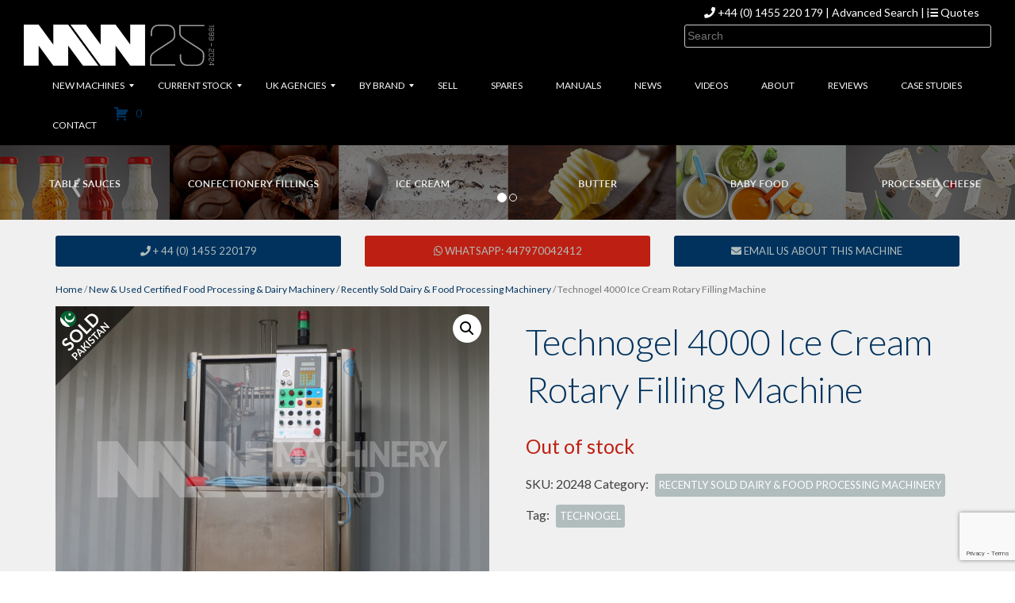

--- FILE ---
content_type: text/html; charset=UTF-8
request_url: https://www.machineryworld.com/product/technogel-4000-ice-cream-rotary-filling-machine/
body_size: 28862
content:
<!doctype html>
<html lang="en-GB">

<head>
    <!-- Google tag (gtag.js) -->
    <script async src="https://www.googletagmanager.com/gtag/js?id=G-PC99NBFMBS"></script>
    <script>
        window.dataLayer = window.dataLayer || [];

        function gtag() {
            dataLayer.push(arguments);
        }
        gtag('js', new Date());

        gtag('config', 'G-PC99NBFMBS');
    </script>
    <!-- Google Tag Manager -->
    <script>
        (function(w, d, s, l, i) {
            w[l] = w[l] || [];
            w[l].push({
                'gtm.start': new Date().getTime(),
                event: 'gtm.js'
            });
            var f = d.getElementsByTagName(s)[0],
                j = d.createElement(s),
                dl = l != 'dataLayer' ? '&l=' + l : '';
            j.async = true;
            j.src =
                'https://www.googletagmanager.com/gtm.js?id=' + i + dl;
            f.parentNode.insertBefore(j, f);
        })(window, document, 'script', 'dataLayer', 'GTM-PCMZJMV');
    </script>
    <!-- End Google Tag Manager -->
    <!-- MailChimp Signup Form -->
    <script id="mcjs">
        ! function(c, h, i, m, p) {
            m = c.createElement(h), p = c.getElementsByTagName(h)[0], m.async = 1, m.src = i, p.parentNode.insertBefore(m, p)
        }(document, "script", "https://chimpstatic.com/mcjs-connected/js/users/a4b9220c564110bef7a8c9409/5ed03f87d15b00ca8d9a45493.js");
    </script>

    <meta charset="UTF-8">
    <meta name="viewport" content="width=device-width, initial-scale=1">
    <meta name="robots" content="index,follow" />
    <meta name="google-site-verification" content="f5SfWMM_dwJdPhrWf7NUpc2M85OD5NrHNs34XeYpeSM" />
    <link rel="profile" href="https://gmpg.org/xfn/11">
    <!-- Lead Forensics -->
    <script type="text/javascript" src="https://secure.intelligentdatawisdom.com/js/782883.js"></script>
    <noscript><img alt="" src="https://secure.intelligentdatawisdom.com/782883.png" style="display:none;" /></noscript>
    <!-- Lead Forensics -->
    <!-- JQuery -->
    <script src="https://code.jquery.com/jquery-3.3.1.min.js" integrity="sha256-FgpCb/KJQlLNfOu91ta32o/NMZxltwRo8QtmkMRdAu8=" crossorigin="anonymous"></script>
    <!-- Bootstrap core CSS -->
    <link href="https://www.machineryworld.com/wp-content/themes/machinery-world/assets/css/bootstrap.min.css" rel="stylesheet">
    <script src="https://www.machineryworld.com/wp-content/themes/machinery-world/assets/js/bootstrap.min.js"></script>

    <!-- Font Awesome Icons -->
    <!-- <link href="https://www.machineryworld.com/wp-content/themes/machinery-world/assets/css/font-awesome/css/font-awesome.min.css" rel="stylesheet"> -->
    <link rel="stylesheet" href="https://pro.fontawesome.com/releases/v5.11.2/css/all.css" integrity="sha384-zrnmn8R8KkWl12rAZFt4yKjxplaDaT7/EUkKm7AovijfrQItFWR7O/JJn4DAa/gx" crossorigin="anonymous">



    


    <!-- Override Styles -->
    <link href="https://www.machineryworld.com/wp-content/themes/machinery-world/assets/css/style.css?MW1769032495" rel="stylesheet">
    <link href="https://www.machineryworld.com/wp-content/themes/machinery-world/assets/css/nav.css" rel="stylesheet">
    <link href="https://www.machineryworld.com/wp-content/themes/machinery-world/assets/css/status-flags.css" rel="stylesheet">

    <!-- Woo Commerce -->
    <link href="https://www.machineryworld.com/wp-content/themes/machinery-world/woocommerce.css" rel="stylesheet">
        <!-- Google Fonts -->
    <link href="https://fonts.googleapis.com/css?family=Lato:300,300italic,400,400italic,700,700italic|Shadows+Into+Light" rel="stylesheet" type="text/css">
    <meta name="format-detection" content="telephone=no">
    <script type="application/ld+json">
        {
            "@context": "http://schema.org",
            "@type": "LocalBusiness",

            "address": {
                "@type": "PostalAddress",
                "streetAddress": "Wolvey Lodge Business Centre",
                "addressLocality": "Leicestershire",
                "addressRegion": "England",
                "postalCode": "LE10 3HB",
                "addressCountry": "UK"
            },
            "name": "Machinery World Limited",
            "telephone": "+44 (0) 1455 220 179",
            "email": "sales@machineryworld.com",
            "url": "https://www.machineryworld.com/",
            "image": "https://www.machineryworld.com/wp-content/themes/machinery-world/assets/img/MW-Logo.png",
            "priceRange": "$$",
            "sameAs": [
                "https://twitter.com/MachineryWorld",
                "https://www.facebook.com/MachineryWorld/",
                "https://www.youtube.com/user/machineryworld",
                "https://www.linkedin.com/company/machinery-world"
            ]
        }
    </script>

    <meta name='robots' content='index, follow, max-image-preview:large, max-snippet:-1, max-video-preview:-1' />
	<style>img:is([sizes="auto" i], [sizes^="auto," i]) { contain-intrinsic-size: 3000px 1500px }</style>
	
	<!-- This site is optimized with the Yoast SEO plugin v26.8 - https://yoast.com/product/yoast-seo-wordpress/ -->
	<title>Technogel 4000 Ice Cream Rotary Filling Machine - Machinery World</title>
	<link rel="canonical" href="https://www.machineryworld.com/product/technogel-4000-ice-cream-rotary-filling-machine/" />
	<meta property="og:locale" content="en_GB" />
	<meta property="og:type" content="article" />
	<meta property="og:title" content="Technogel 4000 Ice Cream Rotary Filling Machine - Machinery World" />
	<meta property="og:description" content="Description TheTechnogel 4000was designed to meet the particular needs of small and medium-size ice cream producers.These are compact rotary filling machines available for filling of cone, cup and bulk products. This particular machine is built ready for 500ml tubs. Other change parts are available on request. Features Manufacturer: Technogel Model: 4000 Function: Rotary ice creamtub ... Read More." />
	<meta property="og:url" content="https://www.machineryworld.com/product/technogel-4000-ice-cream-rotary-filling-machine/" />
	<meta property="og:site_name" content="Machinery World" />
	<meta property="article:publisher" content="https://www.facebook.com/MachineryWorld/" />
	<meta property="article:modified_time" content="2025-04-16T17:40:47+00:00" />
	<meta property="og:image" content="https://www.machineryworld.com/wp-content/uploads/2019/07/20248-Technogel-4000-Ice-Cream-Fully-Automatic-Rotary-Tub-Filling-machine-38.jpg" />
	<meta property="og:image:width" content="800" />
	<meta property="og:image:height" content="600" />
	<meta property="og:image:type" content="image/jpeg" />
	<meta name="twitter:card" content="summary_large_image" />
	<meta name="twitter:site" content="@MachineryWorld" />
	<meta name="twitter:label1" content="Estimated reading time" />
	<meta name="twitter:data1" content="1 minute" />
	<script type="application/ld+json" class="yoast-schema-graph">{"@context":"https://schema.org","@graph":[{"@type":"WebPage","@id":"https://www.machineryworld.com/product/technogel-4000-ice-cream-rotary-filling-machine/","url":"https://www.machineryworld.com/product/technogel-4000-ice-cream-rotary-filling-machine/","name":"Technogel 4000 Ice Cream Rotary Filling Machine - Machinery World","isPartOf":{"@id":"https://www.machineryworld.com/#website"},"primaryImageOfPage":{"@id":"https://www.machineryworld.com/product/technogel-4000-ice-cream-rotary-filling-machine/#primaryimage"},"image":{"@id":"https://www.machineryworld.com/product/technogel-4000-ice-cream-rotary-filling-machine/#primaryimage"},"thumbnailUrl":"https://www.machineryworld.com/wp-content/uploads/2019/07/20248-Technogel-4000-Ice-Cream-Fully-Automatic-Rotary-Tub-Filling-machine-38.jpg","datePublished":"2019-07-09T10:53:44+00:00","dateModified":"2025-04-16T17:40:47+00:00","breadcrumb":{"@id":"https://www.machineryworld.com/product/technogel-4000-ice-cream-rotary-filling-machine/#breadcrumb"},"inLanguage":"en-GB","potentialAction":[{"@type":"ReadAction","target":["https://www.machineryworld.com/product/technogel-4000-ice-cream-rotary-filling-machine/"]}]},{"@type":"ImageObject","inLanguage":"en-GB","@id":"https://www.machineryworld.com/product/technogel-4000-ice-cream-rotary-filling-machine/#primaryimage","url":"https://www.machineryworld.com/wp-content/uploads/2019/07/20248-Technogel-4000-Ice-Cream-Fully-Automatic-Rotary-Tub-Filling-machine-38.jpg","contentUrl":"https://www.machineryworld.com/wp-content/uploads/2019/07/20248-Technogel-4000-Ice-Cream-Fully-Automatic-Rotary-Tub-Filling-machine-38.jpg","width":800,"height":600},{"@type":"BreadcrumbList","@id":"https://www.machineryworld.com/product/technogel-4000-ice-cream-rotary-filling-machine/#breadcrumb","itemListElement":[{"@type":"ListItem","position":1,"name":"Home","item":"https://www.machineryworld.com/"},{"@type":"ListItem","position":2,"name":"Products","item":"https://www.machineryworld.com/shop/"},{"@type":"ListItem","position":3,"name":"Technogel 4000 Ice Cream Rotary Filling Machine"}]},{"@type":"WebSite","@id":"https://www.machineryworld.com/#website","url":"https://www.machineryworld.com/","name":"Machinery World","description":"Used Dairy and Food Processing Equipment","publisher":{"@id":"https://www.machineryworld.com/#organization"},"potentialAction":[{"@type":"SearchAction","target":{"@type":"EntryPoint","urlTemplate":"https://www.machineryworld.com/?s={search_term_string}"},"query-input":{"@type":"PropertyValueSpecification","valueRequired":true,"valueName":"search_term_string"}}],"inLanguage":"en-GB"},{"@type":"Organization","@id":"https://www.machineryworld.com/#organization","name":"Machinery World","url":"https://www.machineryworld.com/","logo":{"@type":"ImageObject","inLanguage":"en-GB","@id":"https://www.machineryworld.com/#/schema/logo/image/","url":"https://www.machineryworld.com/wp-content/uploads/2019/07/Machinery-World-Logo-Icon.jpg","contentUrl":"https://www.machineryworld.com/wp-content/uploads/2019/07/Machinery-World-Logo-Icon.jpg","width":512,"height":512,"caption":"Machinery World"},"image":{"@id":"https://www.machineryworld.com/#/schema/logo/image/"},"sameAs":["https://www.facebook.com/MachineryWorld/","https://x.com/MachineryWorld"]}]}</script>
	<!-- / Yoast SEO plugin. -->


<link rel='dns-prefetch' href='//www.googletagmanager.com' />
<link rel="alternate" type="application/rss+xml" title="Machinery World &raquo; Feed" href="https://www.machineryworld.com/feed/" />
<link rel="alternate" type="application/rss+xml" title="Machinery World &raquo; Comments Feed" href="https://www.machineryworld.com/comments/feed/" />
<link rel="alternate" type="application/rss+xml" title="Machinery World &raquo; Technogel 4000 Ice Cream Rotary Filling Machine Comments Feed" href="https://www.machineryworld.com/product/technogel-4000-ice-cream-rotary-filling-machine/feed/" />
		<!-- This site uses the Google Analytics by ExactMetrics plugin v8.11.1 - Using Analytics tracking - https://www.exactmetrics.com/ -->
							<script src="//www.googletagmanager.com/gtag/js?id=G-WGE95P8BWX"  data-cfasync="false" data-wpfc-render="false" type="text/javascript" async></script>
			<script data-cfasync="false" data-wpfc-render="false" type="text/javascript">
				var em_version = '8.11.1';
				var em_track_user = true;
				var em_no_track_reason = '';
								var ExactMetricsDefaultLocations = {"page_location":"https:\/\/www.machineryworld.com\/product\/technogel-4000-ice-cream-rotary-filling-machine\/"};
								if ( typeof ExactMetricsPrivacyGuardFilter === 'function' ) {
					var ExactMetricsLocations = (typeof ExactMetricsExcludeQuery === 'object') ? ExactMetricsPrivacyGuardFilter( ExactMetricsExcludeQuery ) : ExactMetricsPrivacyGuardFilter( ExactMetricsDefaultLocations );
				} else {
					var ExactMetricsLocations = (typeof ExactMetricsExcludeQuery === 'object') ? ExactMetricsExcludeQuery : ExactMetricsDefaultLocations;
				}

								var disableStrs = [
										'ga-disable-G-WGE95P8BWX',
									];

				/* Function to detect opted out users */
				function __gtagTrackerIsOptedOut() {
					for (var index = 0; index < disableStrs.length; index++) {
						if (document.cookie.indexOf(disableStrs[index] + '=true') > -1) {
							return true;
						}
					}

					return false;
				}

				/* Disable tracking if the opt-out cookie exists. */
				if (__gtagTrackerIsOptedOut()) {
					for (var index = 0; index < disableStrs.length; index++) {
						window[disableStrs[index]] = true;
					}
				}

				/* Opt-out function */
				function __gtagTrackerOptout() {
					for (var index = 0; index < disableStrs.length; index++) {
						document.cookie = disableStrs[index] + '=true; expires=Thu, 31 Dec 2099 23:59:59 UTC; path=/';
						window[disableStrs[index]] = true;
					}
				}

				if ('undefined' === typeof gaOptout) {
					function gaOptout() {
						__gtagTrackerOptout();
					}
				}
								window.dataLayer = window.dataLayer || [];

				window.ExactMetricsDualTracker = {
					helpers: {},
					trackers: {},
				};
				if (em_track_user) {
					function __gtagDataLayer() {
						dataLayer.push(arguments);
					}

					function __gtagTracker(type, name, parameters) {
						if (!parameters) {
							parameters = {};
						}

						if (parameters.send_to) {
							__gtagDataLayer.apply(null, arguments);
							return;
						}

						if (type === 'event') {
														parameters.send_to = exactmetrics_frontend.v4_id;
							var hookName = name;
							if (typeof parameters['event_category'] !== 'undefined') {
								hookName = parameters['event_category'] + ':' + name;
							}

							if (typeof ExactMetricsDualTracker.trackers[hookName] !== 'undefined') {
								ExactMetricsDualTracker.trackers[hookName](parameters);
							} else {
								__gtagDataLayer('event', name, parameters);
							}
							
						} else {
							__gtagDataLayer.apply(null, arguments);
						}
					}

					__gtagTracker('js', new Date());
					__gtagTracker('set', {
						'developer_id.dNDMyYj': true,
											});
					if ( ExactMetricsLocations.page_location ) {
						__gtagTracker('set', ExactMetricsLocations);
					}
										__gtagTracker('config', 'G-WGE95P8BWX', {"forceSSL":"true"} );
										window.gtag = __gtagTracker;										(function () {
						/* https://developers.google.com/analytics/devguides/collection/analyticsjs/ */
						/* ga and __gaTracker compatibility shim. */
						var noopfn = function () {
							return null;
						};
						var newtracker = function () {
							return new Tracker();
						};
						var Tracker = function () {
							return null;
						};
						var p = Tracker.prototype;
						p.get = noopfn;
						p.set = noopfn;
						p.send = function () {
							var args = Array.prototype.slice.call(arguments);
							args.unshift('send');
							__gaTracker.apply(null, args);
						};
						var __gaTracker = function () {
							var len = arguments.length;
							if (len === 0) {
								return;
							}
							var f = arguments[len - 1];
							if (typeof f !== 'object' || f === null || typeof f.hitCallback !== 'function') {
								if ('send' === arguments[0]) {
									var hitConverted, hitObject = false, action;
									if ('event' === arguments[1]) {
										if ('undefined' !== typeof arguments[3]) {
											hitObject = {
												'eventAction': arguments[3],
												'eventCategory': arguments[2],
												'eventLabel': arguments[4],
												'value': arguments[5] ? arguments[5] : 1,
											}
										}
									}
									if ('pageview' === arguments[1]) {
										if ('undefined' !== typeof arguments[2]) {
											hitObject = {
												'eventAction': 'page_view',
												'page_path': arguments[2],
											}
										}
									}
									if (typeof arguments[2] === 'object') {
										hitObject = arguments[2];
									}
									if (typeof arguments[5] === 'object') {
										Object.assign(hitObject, arguments[5]);
									}
									if ('undefined' !== typeof arguments[1].hitType) {
										hitObject = arguments[1];
										if ('pageview' === hitObject.hitType) {
											hitObject.eventAction = 'page_view';
										}
									}
									if (hitObject) {
										action = 'timing' === arguments[1].hitType ? 'timing_complete' : hitObject.eventAction;
										hitConverted = mapArgs(hitObject);
										__gtagTracker('event', action, hitConverted);
									}
								}
								return;
							}

							function mapArgs(args) {
								var arg, hit = {};
								var gaMap = {
									'eventCategory': 'event_category',
									'eventAction': 'event_action',
									'eventLabel': 'event_label',
									'eventValue': 'event_value',
									'nonInteraction': 'non_interaction',
									'timingCategory': 'event_category',
									'timingVar': 'name',
									'timingValue': 'value',
									'timingLabel': 'event_label',
									'page': 'page_path',
									'location': 'page_location',
									'title': 'page_title',
									'referrer' : 'page_referrer',
								};
								for (arg in args) {
																		if (!(!args.hasOwnProperty(arg) || !gaMap.hasOwnProperty(arg))) {
										hit[gaMap[arg]] = args[arg];
									} else {
										hit[arg] = args[arg];
									}
								}
								return hit;
							}

							try {
								f.hitCallback();
							} catch (ex) {
							}
						};
						__gaTracker.create = newtracker;
						__gaTracker.getByName = newtracker;
						__gaTracker.getAll = function () {
							return [];
						};
						__gaTracker.remove = noopfn;
						__gaTracker.loaded = true;
						window['__gaTracker'] = __gaTracker;
					})();
									} else {
										console.log("");
					(function () {
						function __gtagTracker() {
							return null;
						}

						window['__gtagTracker'] = __gtagTracker;
						window['gtag'] = __gtagTracker;
					})();
									}
			</script>
							<!-- / Google Analytics by ExactMetrics -->
		<script type="text/javascript">
/* <![CDATA[ */
window._wpemojiSettings = {"baseUrl":"https:\/\/s.w.org\/images\/core\/emoji\/16.0.1\/72x72\/","ext":".png","svgUrl":"https:\/\/s.w.org\/images\/core\/emoji\/16.0.1\/svg\/","svgExt":".svg","source":{"wpemoji":"https:\/\/www.machineryworld.com\/wp-includes\/js\/wp-emoji.js?ver=6.8.3","twemoji":"https:\/\/www.machineryworld.com\/wp-includes\/js\/twemoji.js?ver=6.8.3"}};
/**
 * @output wp-includes/js/wp-emoji-loader.js
 */

/**
 * Emoji Settings as exported in PHP via _print_emoji_detection_script().
 * @typedef WPEmojiSettings
 * @type {object}
 * @property {?object} source
 * @property {?string} source.concatemoji
 * @property {?string} source.twemoji
 * @property {?string} source.wpemoji
 * @property {?boolean} DOMReady
 * @property {?Function} readyCallback
 */

/**
 * Support tests.
 * @typedef SupportTests
 * @type {object}
 * @property {?boolean} flag
 * @property {?boolean} emoji
 */

/**
 * IIFE to detect emoji support and load Twemoji if needed.
 *
 * @param {Window} window
 * @param {Document} document
 * @param {WPEmojiSettings} settings
 */
( function wpEmojiLoader( window, document, settings ) {
	if ( typeof Promise === 'undefined' ) {
		return;
	}

	var sessionStorageKey = 'wpEmojiSettingsSupports';
	var tests = [ 'flag', 'emoji' ];

	/**
	 * Checks whether the browser supports offloading to a Worker.
	 *
	 * @since 6.3.0
	 *
	 * @private
	 *
	 * @returns {boolean}
	 */
	function supportsWorkerOffloading() {
		return (
			typeof Worker !== 'undefined' &&
			typeof OffscreenCanvas !== 'undefined' &&
			typeof URL !== 'undefined' &&
			URL.createObjectURL &&
			typeof Blob !== 'undefined'
		);
	}

	/**
	 * @typedef SessionSupportTests
	 * @type {object}
	 * @property {number} timestamp
	 * @property {SupportTests} supportTests
	 */

	/**
	 * Get support tests from session.
	 *
	 * @since 6.3.0
	 *
	 * @private
	 *
	 * @returns {?SupportTests} Support tests, or null if not set or older than 1 week.
	 */
	function getSessionSupportTests() {
		try {
			/** @type {SessionSupportTests} */
			var item = JSON.parse(
				sessionStorage.getItem( sessionStorageKey )
			);
			if (
				typeof item === 'object' &&
				typeof item.timestamp === 'number' &&
				new Date().valueOf() < item.timestamp + 604800 && // Note: Number is a week in seconds.
				typeof item.supportTests === 'object'
			) {
				return item.supportTests;
			}
		} catch ( e ) {}
		return null;
	}

	/**
	 * Persist the supports in session storage.
	 *
	 * @since 6.3.0
	 *
	 * @private
	 *
	 * @param {SupportTests} supportTests Support tests.
	 */
	function setSessionSupportTests( supportTests ) {
		try {
			/** @type {SessionSupportTests} */
			var item = {
				supportTests: supportTests,
				timestamp: new Date().valueOf()
			};

			sessionStorage.setItem(
				sessionStorageKey,
				JSON.stringify( item )
			);
		} catch ( e ) {}
	}

	/**
	 * Checks if two sets of Emoji characters render the same visually.
	 *
	 * This is used to determine if the browser is rendering an emoji with multiple data points
	 * correctly. set1 is the emoji in the correct form, using a zero-width joiner. set2 is the emoji
	 * in the incorrect form, using a zero-width space. If the two sets render the same, then the browser
	 * does not support the emoji correctly.
	 *
	 * This function may be serialized to run in a Worker. Therefore, it cannot refer to variables from the containing
	 * scope. Everything must be passed by parameters.
	 *
	 * @since 4.9.0
	 *
	 * @private
	 *
	 * @param {CanvasRenderingContext2D} context 2D Context.
	 * @param {string} set1 Set of Emoji to test.
	 * @param {string} set2 Set of Emoji to test.
	 *
	 * @return {boolean} True if the two sets render the same.
	 */
	function emojiSetsRenderIdentically( context, set1, set2 ) {
		// Cleanup from previous test.
		context.clearRect( 0, 0, context.canvas.width, context.canvas.height );
		context.fillText( set1, 0, 0 );
		var rendered1 = new Uint32Array(
			context.getImageData(
				0,
				0,
				context.canvas.width,
				context.canvas.height
			).data
		);

		// Cleanup from previous test.
		context.clearRect( 0, 0, context.canvas.width, context.canvas.height );
		context.fillText( set2, 0, 0 );
		var rendered2 = new Uint32Array(
			context.getImageData(
				0,
				0,
				context.canvas.width,
				context.canvas.height
			).data
		);

		return rendered1.every( function ( rendered2Data, index ) {
			return rendered2Data === rendered2[ index ];
		} );
	}

	/**
	 * Checks if the center point of a single emoji is empty.
	 *
	 * This is used to determine if the browser is rendering an emoji with a single data point
	 * correctly. The center point of an incorrectly rendered emoji will be empty. A correctly
	 * rendered emoji will have a non-zero value at the center point.
	 *
	 * This function may be serialized to run in a Worker. Therefore, it cannot refer to variables from the containing
	 * scope. Everything must be passed by parameters.
	 *
	 * @since 6.8.2
	 *
	 * @private
	 *
	 * @param {CanvasRenderingContext2D} context 2D Context.
	 * @param {string} emoji Emoji to test.
	 *
	 * @return {boolean} True if the center point is empty.
	 */
	function emojiRendersEmptyCenterPoint( context, emoji ) {
		// Cleanup from previous test.
		context.clearRect( 0, 0, context.canvas.width, context.canvas.height );
		context.fillText( emoji, 0, 0 );

		// Test if the center point (16, 16) is empty (0,0,0,0).
		var centerPoint = context.getImageData(16, 16, 1, 1);
		for ( var i = 0; i < centerPoint.data.length; i++ ) {
			if ( centerPoint.data[ i ] !== 0 ) {
				// Stop checking the moment it's known not to be empty.
				return false;
			}
		}

		return true;
	}

	/**
	 * Determines if the browser properly renders Emoji that Twemoji can supplement.
	 *
	 * This function may be serialized to run in a Worker. Therefore, it cannot refer to variables from the containing
	 * scope. Everything must be passed by parameters.
	 *
	 * @since 4.2.0
	 *
	 * @private
	 *
	 * @param {CanvasRenderingContext2D} context 2D Context.
	 * @param {string} type Whether to test for support of "flag" or "emoji".
	 * @param {Function} emojiSetsRenderIdentically Reference to emojiSetsRenderIdentically function, needed due to minification.
	 * @param {Function} emojiRendersEmptyCenterPoint Reference to emojiRendersEmptyCenterPoint function, needed due to minification.
	 *
	 * @return {boolean} True if the browser can render emoji, false if it cannot.
	 */
	function browserSupportsEmoji( context, type, emojiSetsRenderIdentically, emojiRendersEmptyCenterPoint ) {
		var isIdentical;

		switch ( type ) {
			case 'flag':
				/*
				 * Test for Transgender flag compatibility. Added in Unicode 13.
				 *
				 * To test for support, we try to render it, and compare the rendering to how it would look if
				 * the browser doesn't render it correctly (white flag emoji + transgender symbol).
				 */
				isIdentical = emojiSetsRenderIdentically(
					context,
					'\uD83C\uDFF3\uFE0F\u200D\u26A7\uFE0F', // as a zero-width joiner sequence
					'\uD83C\uDFF3\uFE0F\u200B\u26A7\uFE0F' // separated by a zero-width space
				);

				if ( isIdentical ) {
					return false;
				}

				/*
				 * Test for Sark flag compatibility. This is the least supported of the letter locale flags,
				 * so gives us an easy test for full support.
				 *
				 * To test for support, we try to render it, and compare the rendering to how it would look if
				 * the browser doesn't render it correctly ([C] + [Q]).
				 */
				isIdentical = emojiSetsRenderIdentically(
					context,
					'\uD83C\uDDE8\uD83C\uDDF6', // as the sequence of two code points
					'\uD83C\uDDE8\u200B\uD83C\uDDF6' // as the two code points separated by a zero-width space
				);

				if ( isIdentical ) {
					return false;
				}

				/*
				 * Test for English flag compatibility. England is a country in the United Kingdom, it
				 * does not have a two letter locale code but rather a five letter sub-division code.
				 *
				 * To test for support, we try to render it, and compare the rendering to how it would look if
				 * the browser doesn't render it correctly (black flag emoji + [G] + [B] + [E] + [N] + [G]).
				 */
				isIdentical = emojiSetsRenderIdentically(
					context,
					// as the flag sequence
					'\uD83C\uDFF4\uDB40\uDC67\uDB40\uDC62\uDB40\uDC65\uDB40\uDC6E\uDB40\uDC67\uDB40\uDC7F',
					// with each code point separated by a zero-width space
					'\uD83C\uDFF4\u200B\uDB40\uDC67\u200B\uDB40\uDC62\u200B\uDB40\uDC65\u200B\uDB40\uDC6E\u200B\uDB40\uDC67\u200B\uDB40\uDC7F'
				);

				return ! isIdentical;
			case 'emoji':
				/*
				 * Does Emoji 16.0 cause the browser to go splat?
				 *
				 * To test for Emoji 16.0 support, try to render a new emoji: Splatter.
				 *
				 * The splatter emoji is a single code point emoji. Testing for browser support
				 * required testing the center point of the emoji to see if it is empty.
				 *
				 * 0xD83E 0xDEDF (\uD83E\uDEDF) == 🫟 Splatter.
				 *
				 * When updating this test, please ensure that the emoji is either a single code point
				 * or switch to using the emojiSetsRenderIdentically function and testing with a zero-width
				 * joiner vs a zero-width space.
				 */
				var notSupported = emojiRendersEmptyCenterPoint( context, '\uD83E\uDEDF' );
				return ! notSupported;
		}

		return false;
	}

	/**
	 * Checks emoji support tests.
	 *
	 * This function may be serialized to run in a Worker. Therefore, it cannot refer to variables from the containing
	 * scope. Everything must be passed by parameters.
	 *
	 * @since 6.3.0
	 *
	 * @private
	 *
	 * @param {string[]} tests Tests.
	 * @param {Function} browserSupportsEmoji Reference to browserSupportsEmoji function, needed due to minification.
	 * @param {Function} emojiSetsRenderIdentically Reference to emojiSetsRenderIdentically function, needed due to minification.
	 * @param {Function} emojiRendersEmptyCenterPoint Reference to emojiRendersEmptyCenterPoint function, needed due to minification.
	 *
	 * @return {SupportTests} Support tests.
	 */
	function testEmojiSupports( tests, browserSupportsEmoji, emojiSetsRenderIdentically, emojiRendersEmptyCenterPoint ) {
		var canvas;
		if (
			typeof WorkerGlobalScope !== 'undefined' &&
			self instanceof WorkerGlobalScope
		) {
			canvas = new OffscreenCanvas( 300, 150 ); // Dimensions are default for HTMLCanvasElement.
		} else {
			canvas = document.createElement( 'canvas' );
		}

		var context = canvas.getContext( '2d', { willReadFrequently: true } );

		/*
		 * Chrome on OS X added native emoji rendering in M41. Unfortunately,
		 * it doesn't work when the font is bolder than 500 weight. So, we
		 * check for bold rendering support to avoid invisible emoji in Chrome.
		 */
		context.textBaseline = 'top';
		context.font = '600 32px Arial';

		var supports = {};
		tests.forEach( function ( test ) {
			supports[ test ] = browserSupportsEmoji( context, test, emojiSetsRenderIdentically, emojiRendersEmptyCenterPoint );
		} );
		return supports;
	}

	/**
	 * Adds a script to the head of the document.
	 *
	 * @ignore
	 *
	 * @since 4.2.0
	 *
	 * @param {string} src The url where the script is located.
	 *
	 * @return {void}
	 */
	function addScript( src ) {
		var script = document.createElement( 'script' );
		script.src = src;
		script.defer = true;
		document.head.appendChild( script );
	}

	settings.supports = {
		everything: true,
		everythingExceptFlag: true
	};

	// Create a promise for DOMContentLoaded since the worker logic may finish after the event has fired.
	var domReadyPromise = new Promise( function ( resolve ) {
		document.addEventListener( 'DOMContentLoaded', resolve, {
			once: true
		} );
	} );

	// Obtain the emoji support from the browser, asynchronously when possible.
	new Promise( function ( resolve ) {
		var supportTests = getSessionSupportTests();
		if ( supportTests ) {
			resolve( supportTests );
			return;
		}

		if ( supportsWorkerOffloading() ) {
			try {
				// Note that the functions are being passed as arguments due to minification.
				var workerScript =
					'postMessage(' +
					testEmojiSupports.toString() +
					'(' +
					[
						JSON.stringify( tests ),
						browserSupportsEmoji.toString(),
						emojiSetsRenderIdentically.toString(),
						emojiRendersEmptyCenterPoint.toString()
					].join( ',' ) +
					'));';
				var blob = new Blob( [ workerScript ], {
					type: 'text/javascript'
				} );
				var worker = new Worker( URL.createObjectURL( blob ), { name: 'wpTestEmojiSupports' } );
				worker.onmessage = function ( event ) {
					supportTests = event.data;
					setSessionSupportTests( supportTests );
					worker.terminate();
					resolve( supportTests );
				};
				return;
			} catch ( e ) {}
		}

		supportTests = testEmojiSupports( tests, browserSupportsEmoji, emojiSetsRenderIdentically, emojiRendersEmptyCenterPoint );
		setSessionSupportTests( supportTests );
		resolve( supportTests );
	} )
		// Once the browser emoji support has been obtained from the session, finalize the settings.
		.then( function ( supportTests ) {
			/*
			 * Tests the browser support for flag emojis and other emojis, and adjusts the
			 * support settings accordingly.
			 */
			for ( var test in supportTests ) {
				settings.supports[ test ] = supportTests[ test ];

				settings.supports.everything =
					settings.supports.everything && settings.supports[ test ];

				if ( 'flag' !== test ) {
					settings.supports.everythingExceptFlag =
						settings.supports.everythingExceptFlag &&
						settings.supports[ test ];
				}
			}

			settings.supports.everythingExceptFlag =
				settings.supports.everythingExceptFlag &&
				! settings.supports.flag;

			// Sets DOMReady to false and assigns a ready function to settings.
			settings.DOMReady = false;
			settings.readyCallback = function () {
				settings.DOMReady = true;
			};
		} )
		.then( function () {
			return domReadyPromise;
		} )
		.then( function () {
			// When the browser can not render everything we need to load a polyfill.
			if ( ! settings.supports.everything ) {
				settings.readyCallback();

				var src = settings.source || {};

				if ( src.concatemoji ) {
					addScript( src.concatemoji );
				} else if ( src.wpemoji && src.twemoji ) {
					addScript( src.twemoji );
					addScript( src.wpemoji );
				}
			}
		} );
} )( window, document, window._wpemojiSettings );

/* ]]> */
</script>
<link rel='stylesheet' id='wp-customer-reviews-3-frontend-css' href='https://www.machineryworld.com/wp-content/plugins/wp-customer-reviews/css/wp-customer-reviews.css?ver=3.7.7' type='text/css' media='all' />
<style id='wp-emoji-styles-inline-css' type='text/css'>

	img.wp-smiley, img.emoji {
		display: inline !important;
		border: none !important;
		box-shadow: none !important;
		height: 1em !important;
		width: 1em !important;
		margin: 0 0.07em !important;
		vertical-align: -0.1em !important;
		background: none !important;
		padding: 0 !important;
	}
</style>
<link rel='stylesheet' id='wp-block-library-css' href='https://www.machineryworld.com/wp-includes/css/dist/block-library/style.css?ver=6.8.3' type='text/css' media='all' />
<style id='classic-theme-styles-inline-css' type='text/css'>
/**
 * These rules are needed for backwards compatibility.
 * They should match the button element rules in the base theme.json file.
 */
.wp-block-button__link {
	color: #ffffff;
	background-color: #32373c;
	border-radius: 9999px; /* 100% causes an oval, but any explicit but really high value retains the pill shape. */

	/* This needs a low specificity so it won't override the rules from the button element if defined in theme.json. */
	box-shadow: none;
	text-decoration: none;

	/* The extra 2px are added to size solids the same as the outline versions.*/
	padding: calc(0.667em + 2px) calc(1.333em + 2px);

	font-size: 1.125em;
}

.wp-block-file__button {
	background: #32373c;
	color: #ffffff;
	text-decoration: none;
}

</style>
<link rel='stylesheet' id='wps-selectize-css' href='https://www.machineryworld.com/wp-content/plugins/woocommerce-product-search/css/selectize/selectize.css?ver=7.0.0' type='text/css' media='all' />
<link rel='stylesheet' id='wps-price-slider-css' href='https://www.machineryworld.com/wp-content/plugins/woocommerce-product-search/css/price-slider.css?ver=7.0.0' type='text/css' media='all' />
<link rel='stylesheet' id='product-search-css' href='https://www.machineryworld.com/wp-content/plugins/woocommerce-product-search/css/product-search.css?ver=7.0.0' type='text/css' media='all' />
<style id='wp-job-openings-blocks-style-inline-css' type='text/css'>
.wp-block-create-block-wjo-block{background-color:#21759b;border:1px dotted red;color:#fff;padding:2px}.awsm-b-row{display:-webkit-box;display:-ms-flexbox;display:-webkit-flex;display:flex;display:flexbox;-webkit-flex-flow:row wrap;margin:0 -15px;-webkit-box-orient:horizontal;-webkit-box-direction:normal;-ms-flex-flow:row wrap;flex-flow:row wrap}.awsm-b-row,.awsm-b-row *,.awsm-b-row :after,.awsm-b-row :before{-webkit-box-sizing:border-box;box-sizing:border-box}.awsm-b-grid-item{display:-webkit-box;display:-ms-flexbox;display:-webkit-flex;display:flex;float:left;padding:0 15px!important;width:33.333%;-webkit-box-orient:vertical;-webkit-box-direction:normal;-ms-flex-direction:column;flex-direction:column;-webkit-flex-direction:column}.awsm-b-grid-col-4 .awsm-b-grid-item{width:25%}.awsm-b-grid-col-2 .awsm-b-grid-item{width:50%}.awsm-b-grid-col .awsm-b-grid-item{width:100%}.awsm-b-job-hide{display:none!important}.awsm-job-show{display:block!important}.awsm-b-job-item{background:#fff;font-size:14px;padding:20px}a.awsm-b-job-item{text-decoration:none!important}.awsm-b-grid-item .awsm-b-job-item{border:1px solid #dddfe3;border-radius:2px;-webkit-box-shadow:0 1px 4px 0 rgba(0,0,0,.05);box-shadow:0 1px 4px 0 rgba(0,0,0,.05);display:-webkit-box;display:-ms-flexbox;display:-webkit-flex;display:flex;margin-bottom:30px;-webkit-box-orient:vertical;-webkit-box-direction:normal;-ms-flex-direction:column;flex-direction:column;-webkit-flex-direction:column;-webkit-box-flex:1;-ms-flex-positive:1;flex-grow:1;-webkit-flex-grow:1;-webkit-transition:all .3s ease;transition:all .3s ease}.awsm-b-grid-item .awsm-b-job-item:focus,.awsm-b-grid-item .awsm-b-job-item:hover{-webkit-box-shadow:0 3px 15px -5px rgba(0,0,0,.2);box-shadow:0 3px 15px -5px rgba(0,0,0,.2)}.awsm-b-grid-item .awsm-job-featured-image{margin-bottom:14px}.awsm-b-job-item h2.awsm-b-job-post-title{font-size:18px;margin:0 0 15px;text-align:left}.awsm-b-job-item h2.awsm-b-job-post-title a{font-size:18px}.awsm-b-grid-item .awsm-job-info{margin-bottom:10px;min-height:83px}.awsm-b-grid-item .awsm-job-info p{margin:0 0 8px}.awsm-b-job-wrap:after{clear:both;content:"";display:table}.awsm-b-filter-wrap,.awsm-b-filter-wrap *{-webkit-box-sizing:border-box;box-sizing:border-box}.awsm-b-filter-wrap{margin:0 -10px 20px}.awsm-b-filter-wrap form{display:-webkit-box;display:-webkit-flex;display:-ms-flexbox;display:flex;-webkit-flex-wrap:wrap;-ms-flex-wrap:wrap;flex-wrap:wrap}.awsm-b-filter-wrap .awsm-b-filter-items{display:none}.awsm-b-filter-wrap.awsm-b-full-width-search-filter-wrap .awsm-b-filter-item-search,.awsm-b-filter-wrap.awsm-b-full-width-search-filter-wrap .awsm-b-filter-items,.awsm-b-filter-wrap.awsm-b-no-search-filter-wrap .awsm-b-filter-items{width:100%}.awsm-b-filter-toggle{border:1px solid #ccc;border-radius:4px;display:-webkit-box;display:-webkit-flex;display:-ms-flexbox;display:flex;-webkit-flex-flow:wrap;-ms-flex-flow:wrap;flex-flow:wrap;margin:0 10px 10px;outline:none!important;padding:12px;width:46px}.awsm-b-filter-toggle.awsm-on{background:#ccc}.awsm-b-filter-toggle svg{height:20px;width:20px}.awsm-b-filter-wrap.awsm-b-no-search-filter-wrap .awsm-b-filter-toggle{width:100%;-webkit-box-align:center;-webkit-align-items:center;-ms-flex-align:center;align-items:center;-webkit-box-pack:justify;-webkit-justify-content:space-between;-ms-flex-pack:justify;justify-content:space-between;text-decoration:none}.awsm-b-filter-wrap.awsm-b-no-search-filter-wrap .awsm-b-filter-toggle svg{height:22px;width:22px}@media(min-width:768px){.awsm-b-filter-wrap .awsm-b-filter-items{display:-webkit-box!important;display:-webkit-flex!important;display:-ms-flexbox!important;display:flex!important;-webkit-flex-wrap:wrap;-ms-flex-wrap:wrap;flex-wrap:wrap;width:calc(100% - 250px)}.awsm-b-filter-toggle{display:none}.awsm-b-filter-item-search{width:250px}}.awsm-b-filter-wrap .awsm-b-filter-item{padding:0 10px 10px}.awsm-b-filter-item-search{padding:0 10px 10px;position:relative}@media(max-width:768px){.awsm-b-filter-wrap .awsm-b-filter-items{width:100%}.awsm-b-filter-item-search{width:calc(100% - 66px)}.awsm-b-filter-wrap .awsm-b-filter-item .awsm-selectric-wrapper{min-width:100%}}.awsm-b-filter-wrap .awsm-b-filter-item .awsm-b-job-form-control{min-height:48px;padding-right:58px}.awsm-b-filter-item-search .awsm-b-job-form-control{min-height:48px;padding-right:48px}.awsm-b-filter-item-search-in{position:relative}.awsm-b-filter-item-search .awsm-b-job-search-icon-wrapper{color:#ccc;cursor:pointer;font-size:16px;height:100%;line-height:48px;position:absolute;right:0;text-align:center;top:0;width:48px}.awsm-b-jobs-none-container{padding:25px}.awsm-b-jobs-none-container p{margin:0;padding:5px}.awsm-b-row .awsm-b-jobs-pagination{padding:0 15px;width:100%}.awsm-b-jobs-pagination{float:left;width:100%}.awsm-b-load-more-main a.awsm-b-load-more,.awsm-load-more-classic a.page-numbers{background:#fff;border:1px solid #dddfe3;-webkit-box-shadow:0 1px 4px 0 rgba(0,0,0,.05);box-shadow:0 1px 4px 0 rgba(0,0,0,.05);display:block;margin:0!important;outline:none!important;padding:20px;text-align:center;text-decoration:none!important;-webkit-transition:all .3s ease;transition:all .3s ease}.awsm-load-more-classic a.page-numbers,.awsm-load-more-classic span.page-numbers{font-size:90%;padding:5px 10px}.awsm-load-more-classic{text-align:center}.awsm-b-load-more-main a.awsm-load-more:focus,.awsm-b-load-more-main a.awsm-load-more:hover,.awsm-load-more-classic a.page-numbers:focus,.awsm-load-more-classic a.page-numbers:hover{-webkit-box-shadow:0 3px 15px -5px rgba(0,0,0,.2);box-shadow:0 3px 15px -5px rgba(0,0,0,.2)}.awsm-b-jobs-pagination.awsm-load-more-classic ul{list-style:none;margin:0;padding:0}.awsm-b-jobs-pagination.awsm-load-more-classic ul li{display:inline-block}.awsm-b-lists{border:1px solid #ededed}.awsm-b-list-item{width:100%}.awsm-b-list-item h2.awsm-job-b-post-title{margin-bottom:0}.awsm-b-list-item .awsm-job-featured-image{float:left;margin-right:10px}.awsm-b-list-item .awsm-job-featured-image img{height:50px;width:50px}.awsm-b-list-item .awsm-b-job-item{border-bottom:1px solid rgba(0,0,0,.13)}.awsm-b-list-item .awsm-b-job-item:after{clear:both;content:"";display:table}.awsm-b-list-left-col{float:left;width:50%}.awsm-b-list-right-col{float:left;text-align:right;width:50%}.awsm-b-list-item .awsm-job-specification-wrapper{display:inline-block;vertical-align:middle}.awsm-b-list-item .awsm-job-specification-item{display:inline-block;margin:0 15px 0 0;vertical-align:middle}a.awsm-b-job-item .awsm-job-specification-item{color:#4c4c4c}.awsm-b-list-item .awsm-job-more-container{display:inline-block;vertical-align:middle}.awsm-job-more-container .awsm-job-more span:before{content:"→"}.awsm-b-lists .awsm-b-jobs-pagination{margin-top:30px}.awsm-job-specification-item>[class^=awsm-job-icon-]{margin-right:6px}.awsm-job-specification-term:after{content:", "}.awsm-job-specification-term:last-child:after{content:""}.awsm-job-single-wrap,.awsm-job-single-wrap *,.awsm-job-single-wrap :after,.awsm-job-single-wrap :before{-webkit-box-sizing:border-box;box-sizing:border-box}.awsm-job-single-wrap{margin-bottom:1.3em}.awsm-job-single-wrap:after{clear:both;content:"";display:table}.awsm-job-content{padding-bottom:32px}.awsm-job-single-wrap.awsm-col-2 .awsm-job-content{float:left;padding-right:15px;width:55%}.awsm-job-single-wrap.awsm-col-2 .awsm-job-form{float:left;padding-left:15px;width:45%}.awsm-job-head,.awsm_job_spec_above_content{margin-bottom:20px}.awsm-job-head h1{margin:0 0 20px}.awsm-job-list-info span{margin-right:10px}.awsm-job-single-wrap .awsm-job-expiration-label{font-weight:700}.awsm-job-form-inner{background:#fff;border:1px solid #dddfe3;padding:35px}.awsm-job-form-inner h2{margin:0 0 30px}.awsm-job-form-group{margin-bottom:20px}.awsm-job-form-group input[type=checkbox],.awsm-job-form-group input[type=radio]{margin-right:5px}.awsm-job-form-group label{display:block;margin-bottom:10px}.awsm-job-form-options-container label,.awsm-job-inline-group label{display:inline;font-weight:400}.awsm-b-job-form-control{display:block;width:100%}.awsm-job-form-options-container span{display:inline-block;margin-bottom:10px;margin-left:10px}.awsm-job-submit{background:#0195ff;border:1px solid #0195ff;color:#fff;padding:10px 30px}.awsm-job-submit:focus,.awsm-job-submit:hover{background:rgba(0,0,0,0);color:#0195ff}.awsm-job-form-error{color:#db4c4c;font-weight:500}.awsm-b-job-form-control.awsm-job-form-error,.awsm-b-job-form-control.awsm-job-form-error:focus{border:1px solid #db4c4c}.awsm-error-message,.awsm-success-message{padding:12px 25px}.awsm-error-message p:empty,.awsm-success-message p:empty{display:none}.awsm-error-message p,.awsm-success-message p{margin:0!important;padding:0!important}.awsm-success-message{border:1px solid #1ea508}.awsm-error-message{border:1px solid #db4c4c}ul.awsm-error-message li{line-height:1.8em;margin-left:1.2em}.awsm-expired-message{padding:25px}.awsm-expired-message p{margin:1em 0}.awsm-job-container{margin:0 auto;max-width:1170px;padding:50px 0;width:100%}.awsm-jobs-loading{position:relative}.awsm-b-job-listings:after{content:"";height:100%;left:0;opacity:0;position:absolute;top:0;-webkit-transition:all .3s ease;transition:all .3s ease;visibility:hidden;width:100%}.awsm-b-job-listings.awsm-jobs-loading:after{opacity:1;visibility:visible}.awsm-b-sr-only{height:1px;margin:-1px;overflow:hidden;padding:0;position:absolute;width:1px;clip:rect(0,0,0,0);border:0}@media(max-width:1024px){.awsm-b-grid-col-4 .awsm-b-grid-item{width:33.333%}}@media(max-width:992px){.awsm-job-single-wrap.awsm-col-2 .awsm-job-content{padding-right:0;width:100%}.awsm-job-single-wrap.awsm-col-2 .awsm-job-form{padding-left:0;width:100%}}@media(max-width:768px){.awsm-b-grid-col-3 .awsm-b-grid-item,.awsm-b-grid-col-4 .awsm-b-grid-item,.awsm-b-grid-item{width:50%}.awsm-b-list-left-col{padding-bottom:10px;width:100%}.awsm-b-list-right-col{text-align:left;width:100%}}@media(max-width:648px){.awsm-b-grid-col-2 .awsm-b-grid-item,.awsm-b-grid-col-3 .awsm-b-grid-item,.awsm-b-grid-col-4 .awsm-b-grid-item,.awsm-b-grid-item{width:100%}.awsm-b-list-item .awsm-job-specification-wrapper{display:block;float:none;padding-bottom:5px}.awsm-b-list-item .awsm-job-more-container{display:block;float:none}}.awsm-job-form-plugin-style .awsm-b-job-form-control{border:1px solid #ccc;border-radius:4px;color:#060606;display:block;font:inherit;line-height:1;min-height:46px;padding:8px 15px;-webkit-transition:all .3s ease;transition:all .3s ease;width:100%}.awsm-job-form-plugin-style .awsm-b-job-form-control:focus{border-color:#060606;-webkit-box-shadow:none;box-shadow:none;outline:none}.awsm-job-form-plugin-style .awsm-b-job-form-control.awsm-job-form-error{border-color:#db4c4c}.awsm-job-form-plugin-style textarea.awsm-b-job-form-control{min-height:80px}.awsm-job-form-plugin-style .awsm-application-submit-btn,.awsm-job-form-plugin-style .awsm-jobs-primary-button{background:#060606;border-radius:45px;color:#fff;padding:16px 32px;-webkit-transition:all .3s ease;transition:all .3s ease}.awsm-job-form-plugin-style .awsm-application-submit-btn:focus,.awsm-job-form-plugin-style .awsm-application-submit-btn:hover,.awsm-job-form-plugin-style .awsm-jobs-primary-button:focus,.awsm-job-form-plugin-style .awsm-jobs-primary-button:hover{background:#060606;color:#fff;outline:none}.awsm-job-form-plugin-style .awsm-jobs-primary-button{cursor:pointer}.awsm-job-form-plugin-style .awsm-jobs-primary-button:disabled{opacity:.5;pointer-events:none}.awsm-job-form-plugin-style .awsm-selectric{border-color:#ccc;border-radius:4px;-webkit-box-shadow:none;box-shadow:none}.awsm-job-form-plugin-style .awsm-selectric-open .awsm-selectric{border-color:#060606}.awsm-job-form-plugin-style .awsm-selectric .label{margin-left:15px}.awsm-jobs-is-block-theme .site-branding{padding:0 2.1rem}.awsm-jobs-is-block-theme .site-content{padding:0 2.1rem 3rem}.awsm-jobs-is-block-theme .site-title{margin-bottom:0}.awsm-b-job-wrap,.awsm-b-job-wrap *{-webkit-box-sizing:border-box;box-sizing:border-box}

</style>
<style id='pdfemb-pdf-embedder-viewer-style-inline-css' type='text/css'>
.wp-block-pdfemb-pdf-embedder-viewer{max-width:none}

</style>
<link rel='stylesheet' id='awsm-jobs-general-css' href='https://www.machineryworld.com/wp-content/plugins/wp-job-openings/assets/css/general.min.css?ver=3.5.4' type='text/css' media='all' />
<link rel='stylesheet' id='awsm-jobs-style-css' href='https://www.machineryworld.com/wp-content/plugins/wp-job-openings/assets/css/style.min.css?ver=3.5.4' type='text/css' media='all' />
<style id='global-styles-inline-css' type='text/css'>
:root{--wp--preset--aspect-ratio--square: 1;--wp--preset--aspect-ratio--4-3: 4/3;--wp--preset--aspect-ratio--3-4: 3/4;--wp--preset--aspect-ratio--3-2: 3/2;--wp--preset--aspect-ratio--2-3: 2/3;--wp--preset--aspect-ratio--16-9: 16/9;--wp--preset--aspect-ratio--9-16: 9/16;--wp--preset--color--black: #000000;--wp--preset--color--cyan-bluish-gray: #abb8c3;--wp--preset--color--white: #ffffff;--wp--preset--color--pale-pink: #f78da7;--wp--preset--color--vivid-red: #cf2e2e;--wp--preset--color--luminous-vivid-orange: #ff6900;--wp--preset--color--luminous-vivid-amber: #fcb900;--wp--preset--color--light-green-cyan: #7bdcb5;--wp--preset--color--vivid-green-cyan: #00d084;--wp--preset--color--pale-cyan-blue: #8ed1fc;--wp--preset--color--vivid-cyan-blue: #0693e3;--wp--preset--color--vivid-purple: #9b51e0;--wp--preset--gradient--vivid-cyan-blue-to-vivid-purple: linear-gradient(135deg,rgba(6,147,227,1) 0%,rgb(155,81,224) 100%);--wp--preset--gradient--light-green-cyan-to-vivid-green-cyan: linear-gradient(135deg,rgb(122,220,180) 0%,rgb(0,208,130) 100%);--wp--preset--gradient--luminous-vivid-amber-to-luminous-vivid-orange: linear-gradient(135deg,rgba(252,185,0,1) 0%,rgba(255,105,0,1) 100%);--wp--preset--gradient--luminous-vivid-orange-to-vivid-red: linear-gradient(135deg,rgba(255,105,0,1) 0%,rgb(207,46,46) 100%);--wp--preset--gradient--very-light-gray-to-cyan-bluish-gray: linear-gradient(135deg,rgb(238,238,238) 0%,rgb(169,184,195) 100%);--wp--preset--gradient--cool-to-warm-spectrum: linear-gradient(135deg,rgb(74,234,220) 0%,rgb(151,120,209) 20%,rgb(207,42,186) 40%,rgb(238,44,130) 60%,rgb(251,105,98) 80%,rgb(254,248,76) 100%);--wp--preset--gradient--blush-light-purple: linear-gradient(135deg,rgb(255,206,236) 0%,rgb(152,150,240) 100%);--wp--preset--gradient--blush-bordeaux: linear-gradient(135deg,rgb(254,205,165) 0%,rgb(254,45,45) 50%,rgb(107,0,62) 100%);--wp--preset--gradient--luminous-dusk: linear-gradient(135deg,rgb(255,203,112) 0%,rgb(199,81,192) 50%,rgb(65,88,208) 100%);--wp--preset--gradient--pale-ocean: linear-gradient(135deg,rgb(255,245,203) 0%,rgb(182,227,212) 50%,rgb(51,167,181) 100%);--wp--preset--gradient--electric-grass: linear-gradient(135deg,rgb(202,248,128) 0%,rgb(113,206,126) 100%);--wp--preset--gradient--midnight: linear-gradient(135deg,rgb(2,3,129) 0%,rgb(40,116,252) 100%);--wp--preset--font-size--small: 13px;--wp--preset--font-size--medium: 20px;--wp--preset--font-size--large: 36px;--wp--preset--font-size--x-large: 42px;--wp--preset--spacing--20: 0.44rem;--wp--preset--spacing--30: 0.67rem;--wp--preset--spacing--40: 1rem;--wp--preset--spacing--50: 1.5rem;--wp--preset--spacing--60: 2.25rem;--wp--preset--spacing--70: 3.38rem;--wp--preset--spacing--80: 5.06rem;--wp--preset--shadow--natural: 6px 6px 9px rgba(0, 0, 0, 0.2);--wp--preset--shadow--deep: 12px 12px 50px rgba(0, 0, 0, 0.4);--wp--preset--shadow--sharp: 6px 6px 0px rgba(0, 0, 0, 0.2);--wp--preset--shadow--outlined: 6px 6px 0px -3px rgba(255, 255, 255, 1), 6px 6px rgba(0, 0, 0, 1);--wp--preset--shadow--crisp: 6px 6px 0px rgba(0, 0, 0, 1);}:where(.is-layout-flex){gap: 0.5em;}:where(.is-layout-grid){gap: 0.5em;}body .is-layout-flex{display: flex;}.is-layout-flex{flex-wrap: wrap;align-items: center;}.is-layout-flex > :is(*, div){margin: 0;}body .is-layout-grid{display: grid;}.is-layout-grid > :is(*, div){margin: 0;}:where(.wp-block-columns.is-layout-flex){gap: 2em;}:where(.wp-block-columns.is-layout-grid){gap: 2em;}:where(.wp-block-post-template.is-layout-flex){gap: 1.25em;}:where(.wp-block-post-template.is-layout-grid){gap: 1.25em;}.has-black-color{color: var(--wp--preset--color--black) !important;}.has-cyan-bluish-gray-color{color: var(--wp--preset--color--cyan-bluish-gray) !important;}.has-white-color{color: var(--wp--preset--color--white) !important;}.has-pale-pink-color{color: var(--wp--preset--color--pale-pink) !important;}.has-vivid-red-color{color: var(--wp--preset--color--vivid-red) !important;}.has-luminous-vivid-orange-color{color: var(--wp--preset--color--luminous-vivid-orange) !important;}.has-luminous-vivid-amber-color{color: var(--wp--preset--color--luminous-vivid-amber) !important;}.has-light-green-cyan-color{color: var(--wp--preset--color--light-green-cyan) !important;}.has-vivid-green-cyan-color{color: var(--wp--preset--color--vivid-green-cyan) !important;}.has-pale-cyan-blue-color{color: var(--wp--preset--color--pale-cyan-blue) !important;}.has-vivid-cyan-blue-color{color: var(--wp--preset--color--vivid-cyan-blue) !important;}.has-vivid-purple-color{color: var(--wp--preset--color--vivid-purple) !important;}.has-black-background-color{background-color: var(--wp--preset--color--black) !important;}.has-cyan-bluish-gray-background-color{background-color: var(--wp--preset--color--cyan-bluish-gray) !important;}.has-white-background-color{background-color: var(--wp--preset--color--white) !important;}.has-pale-pink-background-color{background-color: var(--wp--preset--color--pale-pink) !important;}.has-vivid-red-background-color{background-color: var(--wp--preset--color--vivid-red) !important;}.has-luminous-vivid-orange-background-color{background-color: var(--wp--preset--color--luminous-vivid-orange) !important;}.has-luminous-vivid-amber-background-color{background-color: var(--wp--preset--color--luminous-vivid-amber) !important;}.has-light-green-cyan-background-color{background-color: var(--wp--preset--color--light-green-cyan) !important;}.has-vivid-green-cyan-background-color{background-color: var(--wp--preset--color--vivid-green-cyan) !important;}.has-pale-cyan-blue-background-color{background-color: var(--wp--preset--color--pale-cyan-blue) !important;}.has-vivid-cyan-blue-background-color{background-color: var(--wp--preset--color--vivid-cyan-blue) !important;}.has-vivid-purple-background-color{background-color: var(--wp--preset--color--vivid-purple) !important;}.has-black-border-color{border-color: var(--wp--preset--color--black) !important;}.has-cyan-bluish-gray-border-color{border-color: var(--wp--preset--color--cyan-bluish-gray) !important;}.has-white-border-color{border-color: var(--wp--preset--color--white) !important;}.has-pale-pink-border-color{border-color: var(--wp--preset--color--pale-pink) !important;}.has-vivid-red-border-color{border-color: var(--wp--preset--color--vivid-red) !important;}.has-luminous-vivid-orange-border-color{border-color: var(--wp--preset--color--luminous-vivid-orange) !important;}.has-luminous-vivid-amber-border-color{border-color: var(--wp--preset--color--luminous-vivid-amber) !important;}.has-light-green-cyan-border-color{border-color: var(--wp--preset--color--light-green-cyan) !important;}.has-vivid-green-cyan-border-color{border-color: var(--wp--preset--color--vivid-green-cyan) !important;}.has-pale-cyan-blue-border-color{border-color: var(--wp--preset--color--pale-cyan-blue) !important;}.has-vivid-cyan-blue-border-color{border-color: var(--wp--preset--color--vivid-cyan-blue) !important;}.has-vivid-purple-border-color{border-color: var(--wp--preset--color--vivid-purple) !important;}.has-vivid-cyan-blue-to-vivid-purple-gradient-background{background: var(--wp--preset--gradient--vivid-cyan-blue-to-vivid-purple) !important;}.has-light-green-cyan-to-vivid-green-cyan-gradient-background{background: var(--wp--preset--gradient--light-green-cyan-to-vivid-green-cyan) !important;}.has-luminous-vivid-amber-to-luminous-vivid-orange-gradient-background{background: var(--wp--preset--gradient--luminous-vivid-amber-to-luminous-vivid-orange) !important;}.has-luminous-vivid-orange-to-vivid-red-gradient-background{background: var(--wp--preset--gradient--luminous-vivid-orange-to-vivid-red) !important;}.has-very-light-gray-to-cyan-bluish-gray-gradient-background{background: var(--wp--preset--gradient--very-light-gray-to-cyan-bluish-gray) !important;}.has-cool-to-warm-spectrum-gradient-background{background: var(--wp--preset--gradient--cool-to-warm-spectrum) !important;}.has-blush-light-purple-gradient-background{background: var(--wp--preset--gradient--blush-light-purple) !important;}.has-blush-bordeaux-gradient-background{background: var(--wp--preset--gradient--blush-bordeaux) !important;}.has-luminous-dusk-gradient-background{background: var(--wp--preset--gradient--luminous-dusk) !important;}.has-pale-ocean-gradient-background{background: var(--wp--preset--gradient--pale-ocean) !important;}.has-electric-grass-gradient-background{background: var(--wp--preset--gradient--electric-grass) !important;}.has-midnight-gradient-background{background: var(--wp--preset--gradient--midnight) !important;}.has-small-font-size{font-size: var(--wp--preset--font-size--small) !important;}.has-medium-font-size{font-size: var(--wp--preset--font-size--medium) !important;}.has-large-font-size{font-size: var(--wp--preset--font-size--large) !important;}.has-x-large-font-size{font-size: var(--wp--preset--font-size--x-large) !important;}
:where(.wp-block-post-template.is-layout-flex){gap: 1.25em;}:where(.wp-block-post-template.is-layout-grid){gap: 1.25em;}
:where(.wp-block-columns.is-layout-flex){gap: 2em;}:where(.wp-block-columns.is-layout-grid){gap: 2em;}
:root :where(.wp-block-pullquote){font-size: 1.5em;line-height: 1.6;}
</style>
<link rel='stylesheet' id='contact-form-7-css' href='https://www.machineryworld.com/wp-content/plugins/contact-form-7/includes/css/styles.css?ver=6.1.4' type='text/css' media='all' />
<link rel='stylesheet' id='gdpr-css' href='https://www.machineryworld.com/wp-content/plugins/gdpr/dist/css/public.css?ver=2.1.2' type='text/css' media='all' />
<link rel='stylesheet' id='searchandfilter-css' href='https://www.machineryworld.com/wp-content/plugins/search-filter/style.css?ver=1' type='text/css' media='all' />
<link rel='stylesheet' id='afrfq-front-css' href='https://www.machineryworld.com/wp-content/plugins/woocommerce-request-a-quote/assets/css/afrfq_front.css?ver=1.1' type='text/css' media='all' />
<link rel='stylesheet' id='select2-front-css' href='https://www.machineryworld.com/wp-content/plugins/woocommerce-request-a-quote//assets/css/select2.css?ver=1.0' type='text/css' media='all' />
<link rel='stylesheet' id='dashicons-css' href='https://www.machineryworld.com/wp-includes/css/dashicons.css?ver=6.8.3' type='text/css' media='all' />
<link rel='stylesheet' id='photoswipe-css' href='https://www.machineryworld.com/wp-content/plugins/woocommerce/assets/css/photoswipe/photoswipe.min.css?ver=10.4.3' type='text/css' media='all' />
<link rel='stylesheet' id='photoswipe-default-skin-css' href='https://www.machineryworld.com/wp-content/plugins/woocommerce/assets/css/photoswipe/default-skin/default-skin.min.css?ver=10.4.3' type='text/css' media='all' />
<link rel='stylesheet' id='woocommerce-layout-css' href='https://www.machineryworld.com/wp-content/plugins/woocommerce/assets/css/woocommerce-layout.css?ver=10.4.3' type='text/css' media='all' />
<link rel='stylesheet' id='woocommerce-smallscreen-css' href='https://www.machineryworld.com/wp-content/plugins/woocommerce/assets/css/woocommerce-smallscreen.css?ver=10.4.3' type='text/css' media='only screen and (max-width: 768px)' />
<link rel='stylesheet' id='woocommerce-general-css' href='https://www.machineryworld.com/wp-content/plugins/woocommerce/assets/css/woocommerce.css?ver=10.4.3' type='text/css' media='all' />
<style id='woocommerce-inline-inline-css' type='text/css'>
.woocommerce form .form-row .required { visibility: visible; }
</style>
<link rel='stylesheet' id='machinery-world-style-css' href='https://www.machineryworld.com/wp-content/themes/machinery-world/style.css?ver=6.8.3' type='text/css' media='all' />
<link rel='stylesheet' id='mm_icomoon-css' href='https://www.machineryworld.com/wp-content/plugins/mega_main_menu/framework/src/css/icomoon.css?ver=2.2.0' type='text/css' media='all' />
<link rel='stylesheet' id='mmm_mega_main_menu-css' href='https://www.machineryworld.com/wp-content/plugins/mega_main_menu/src/css/cache.skin.css?ver=1578653891' type='text/css' media='all' />
<script type="text/javascript" id="woocommerce-google-analytics-integration-gtag-js-after">
/* <![CDATA[ */
/* Google Analytics for WooCommerce (gtag.js) */
					window.dataLayer = window.dataLayer || [];
					function gtag(){dataLayer.push(arguments);}
					// Set up default consent state.
					for ( const mode of [{"analytics_storage":"denied","ad_storage":"denied","ad_user_data":"denied","ad_personalization":"denied","region":["AT","BE","BG","HR","CY","CZ","DK","EE","FI","FR","DE","GR","HU","IS","IE","IT","LV","LI","LT","LU","MT","NL","NO","PL","PT","RO","SK","SI","ES","SE","GB","CH"]}] || [] ) {
						gtag( "consent", "default", { "wait_for_update": 500, ...mode } );
					}
					gtag("js", new Date());
					gtag("set", "developer_id.dOGY3NW", true);
					gtag("config", "GTM-PCMZJMV", {"track_404":true,"allow_google_signals":false,"logged_in":false,"linker":{"domains":[],"allow_incoming":false},"custom_map":{"dimension1":"logged_in"}});
/* ]]> */
</script>
<script type="text/javascript" src="https://www.machineryworld.com/wp-includes/js/jquery/jquery.js?ver=3.7.1" id="jquery-core-js"></script>
<script type="text/javascript" src="https://www.machineryworld.com/wp-includes/js/jquery/jquery-migrate.js?ver=3.4.1" id="jquery-migrate-js"></script>
<script type="text/javascript" src="https://www.machineryworld.com/wp-content/plugins/wp-customer-reviews/js/wp-customer-reviews.js?ver=3.7.7" id="wp-customer-reviews-3-frontend-js"></script>
<script type="text/javascript" src="https://www.machineryworld.com/wp-content/plugins/google-analytics-dashboard-for-wp/assets/js/frontend-gtag.js?ver=1769032495" id="exactmetrics-frontend-script-js" async="async" data-wp-strategy="async"></script>
<script data-cfasync="false" data-wpfc-render="false" type="text/javascript" id='exactmetrics-frontend-script-js-extra'>/* <![CDATA[ */
var exactmetrics_frontend = {"js_events_tracking":"true","download_extensions":"zip,mp3,mpeg,pdf,docx,pptx,xlsx,rar","inbound_paths":"[{\"path\":\"\\\/go\\\/\",\"label\":\"affiliate\"},{\"path\":\"\\\/recommend\\\/\",\"label\":\"affiliate\"}]","home_url":"https:\/\/www.machineryworld.com","hash_tracking":"false","v4_id":"G-WGE95P8BWX"};/* ]]> */
</script>
<script type="text/javascript" id="gdpr-js-extra">
/* <![CDATA[ */
var GDPR = {"ajaxurl":"https:\/\/www.machineryworld.com\/wp-admin\/admin-ajax.php","logouturl":"","i18n":{"aborting":"Aborting","logging_out":"You are being logged out.","continue":"Continue","cancel":"Cancel","ok":"OK","close_account":"Close your account?","close_account_warning":"Your account will be closed and all data will be permanently deleted and cannot be recovered. Are you sure?","are_you_sure":"Are you sure?","policy_disagree":"By disagreeing you will no longer have access to our site and will be logged out."},"is_user_logged_in":"","refresh":"1"};
/* ]]> */
</script>
<script type="text/javascript" src="https://www.machineryworld.com/wp-content/plugins/gdpr/dist/js/public.js?ver=2.1.2" id="gdpr-js"></script>
<script type="text/javascript" src="https://www.machineryworld.com/wp-content/plugins/woocommerce/assets/js/jquery-blockui/jquery.blockUI.js?ver=2.7.0-wc.10.4.3" id="wc-jquery-blockui-js" defer="defer" data-wp-strategy="defer"></script>
<script type="text/javascript" id="wc-add-to-cart-js-extra">
/* <![CDATA[ */
var wc_add_to_cart_params = {"ajax_url":"\/wp-admin\/admin-ajax.php","wc_ajax_url":"\/?wc-ajax=%%endpoint%%","i18n_view_cart":"View basket","cart_url":"https:\/\/www.machineryworld.com\/basket\/","is_cart":"","cart_redirect_after_add":"no"};
/* ]]> */
</script>
<script type="text/javascript" src="https://www.machineryworld.com/wp-content/plugins/woocommerce/assets/js/frontend/add-to-cart.js?ver=10.4.3" id="wc-add-to-cart-js" defer="defer" data-wp-strategy="defer"></script>
<script type="text/javascript" src="https://www.machineryworld.com/wp-content/plugins/woocommerce/assets/js/zoom/jquery.zoom.js?ver=1.7.21-wc.10.4.3" id="wc-zoom-js" defer="defer" data-wp-strategy="defer"></script>
<script type="text/javascript" src="https://www.machineryworld.com/wp-content/plugins/woocommerce/assets/js/flexslider/jquery.flexslider.js?ver=2.7.2-wc.10.4.3" id="wc-flexslider-js" defer="defer" data-wp-strategy="defer"></script>
<script type="text/javascript" src="https://www.machineryworld.com/wp-content/plugins/woocommerce/assets/js/photoswipe/photoswipe.js?ver=4.1.1-wc.10.4.3" id="wc-photoswipe-js" defer="defer" data-wp-strategy="defer"></script>
<script type="text/javascript" src="https://www.machineryworld.com/wp-content/plugins/woocommerce/assets/js/photoswipe/photoswipe-ui-default.js?ver=4.1.1-wc.10.4.3" id="wc-photoswipe-ui-default-js" defer="defer" data-wp-strategy="defer"></script>
<script type="text/javascript" id="wc-single-product-js-extra">
/* <![CDATA[ */
var wc_single_product_params = {"i18n_required_rating_text":"Please select a rating","i18n_rating_options":["1 of 5 stars","2 of 5 stars","3 of 5 stars","4 of 5 stars","5 of 5 stars"],"i18n_product_gallery_trigger_text":"View full-screen image gallery","review_rating_required":"yes","flexslider":{"rtl":false,"animation":"slide","smoothHeight":true,"directionNav":false,"controlNav":"thumbnails","slideshow":false,"animationSpeed":500,"animationLoop":false,"allowOneSlide":false},"zoom_enabled":"1","zoom_options":[],"photoswipe_enabled":"1","photoswipe_options":{"shareEl":false,"closeOnScroll":false,"history":false,"hideAnimationDuration":0,"showAnimationDuration":0},"flexslider_enabled":"1"};
/* ]]> */
</script>
<script type="text/javascript" src="https://www.machineryworld.com/wp-content/plugins/woocommerce/assets/js/frontend/single-product.js?ver=10.4.3" id="wc-single-product-js" defer="defer" data-wp-strategy="defer"></script>
<script type="text/javascript" src="https://www.machineryworld.com/wp-content/plugins/woocommerce/assets/js/js-cookie/js.cookie.js?ver=2.1.4-wc.10.4.3" id="wc-js-cookie-js" defer="defer" data-wp-strategy="defer"></script>
<script type="text/javascript" id="woocommerce-js-extra">
/* <![CDATA[ */
var woocommerce_params = {"ajax_url":"\/wp-admin\/admin-ajax.php","wc_ajax_url":"\/?wc-ajax=%%endpoint%%","i18n_password_show":"Show password","i18n_password_hide":"Hide password"};
/* ]]> */
</script>
<script type="text/javascript" src="https://www.machineryworld.com/wp-content/plugins/woocommerce/assets/js/frontend/woocommerce.js?ver=10.4.3" id="woocommerce-js" defer="defer" data-wp-strategy="defer"></script>
<link rel="https://api.w.org/" href="https://www.machineryworld.com/wp-json/" /><link rel="alternate" title="JSON" type="application/json" href="https://www.machineryworld.com/wp-json/wp/v2/product/7545" /><link rel="EditURI" type="application/rsd+xml" title="RSD" href="https://www.machineryworld.com/xmlrpc.php?rsd" />
<meta name="generator" content="WordPress 6.8.3" />
<meta name="generator" content="WooCommerce 10.4.3" />
<link rel='shortlink' href='https://www.machineryworld.com/?p=7545' />
<link rel="alternate" title="oEmbed (JSON)" type="application/json+oembed" href="https://www.machineryworld.com/wp-json/oembed/1.0/embed?url=https%3A%2F%2Fwww.machineryworld.com%2Fproduct%2Ftechnogel-4000-ice-cream-rotary-filling-machine%2F" />
<link rel="alternate" title="oEmbed (XML)" type="text/xml+oembed" href="https://www.machineryworld.com/wp-json/oembed/1.0/embed?url=https%3A%2F%2Fwww.machineryworld.com%2Fproduct%2Ftechnogel-4000-ice-cream-rotary-filling-machine%2F&#038;format=xml" />
			<style type="text/css">
						</style>
			<link rel="pingback" href="https://www.machineryworld.com/xmlrpc.php">	<noscript><style>.woocommerce-product-gallery{ opacity: 1 !important; }</style></noscript>
	<script type="text/javascript">if (typeof ajaxurl === "undefined") {var ajaxurl = "https://www.machineryworld.com/wp-admin/admin-ajax.php"}</script><link rel="icon" href="https://www.machineryworld.com/wp-content/uploads/2019/07/cropped-Machinery-World-Logo-Icon-White-32x32.jpg" sizes="32x32" />
<link rel="icon" href="https://www.machineryworld.com/wp-content/uploads/2019/07/cropped-Machinery-World-Logo-Icon-White-192x192.jpg" sizes="192x192" />
<link rel="apple-touch-icon" href="https://www.machineryworld.com/wp-content/uploads/2019/07/cropped-Machinery-World-Logo-Icon-White-180x180.jpg" />
<meta name="msapplication-TileImage" content="https://www.machineryworld.com/wp-content/uploads/2019/07/cropped-Machinery-World-Logo-Icon-White-270x270.jpg" />

    <!-- HTML5 shiv and Respond.js IE8 support of HTML5 elements and media queries -->
    <!--[if lt IE 9]>
	<script src="https://oss.maxcdn.com/html5shiv/3.7.2/html5shiv.min.js"></script>
	<script src="https://oss.maxcdn.com/respond/1.4.2/respond.min.js"></script>
	<![endif]-->
</head>

<body class="wp-singular product-template-default single single-product postid-7545 wp-custom-logo wp-theme-machinery-world theme-machinery-world mmm mega_main_menu-2-2-0 woocommerce woocommerce-page woocommerce-no-js">
    <!-- Google Tag Manager (noscript) -->
    <noscript><iframe src="https://www.googletagmanager.com/ns.html?id=GTM-PCMZJMV" height="0" width="0" style="display:none;visibility:hidden"></iframe></noscript>
    <!-- End Google Tag Manager (noscript) -->
    <div id="page" class="site">
        <a class="skip-link screen-reader-text" href="#content">Skip to content</a>

        <!-- Top Bar -->
        <div class="container-fluid header-bg hidden-sm hidden-xs" style="position:relative;z-index:10000">
            <div class="text-right top-tel"><i class="fas fa-phone"></i> <a href="tel:+441455220179" style="color:#fff;">+44 (0) 1455 220 179</a> | <a href="/advanced-search" style="color:#fff">Advanced Search</a> | <a href="/request-a-quote" style="color:#fff;"><i class="fas fa-list-ol"></i> Quotes</a></div>
        </div>
        <!-- Top Bar -->

        <!-- Header LG / Header MD -->
        <div class="container-fluid header-bg">
            <div>
                <div class="col-lg-4 col-md-4">
                    <div class="logo hidden-xs hidden-sm" style="position:relative;z-index:1000"><a href="/"><img src="https://www.machineryworld.com/wp-content/themes/machinery-world/assets/img/MW-25-Logo.svg" onerror="this.src=https://www.machineryworld.com/wp-content/themes/machinery-world/assets/img/MW-25-Logo.png" alt="logo" class="img-responsive" style="max-width:240px" /></a></div>
                    <div class="logo hidden-md hidden-lg" style="position:relative;z-index:1000"><a href="/"><img src="https://www.machineryworld.com/wp-content/themes/machinery-world/assets/img/MW-25-Logo.svg" onerror="this.src=https://www.machineryworld.com/wp-content/themes/machinery-world/assets/img/MW-25-Logo.png" alt="logo" style="width:240px;margin-left:auto;margin-right:auto;padding:15px;" class="img-responsive" /></a></div>
                </div>
                <div class="col-lg-4"></div>
                <div class="col-lg-4 col-xs-12 col-sm-12">
                                        <div id="product-search-0" class="product-search floating"><div class="product-search-form"><form id="product-search-form-0" class="product-search-form " action="https://www.machineryworld.com/" method="get"><label class="screen-reader-text" for="product-search-field-0">Search</label><input id="product-search-field-0" name="s" type="text" class="product-search-field" placeholder="Search" autocomplete="off"/><input type="hidden" name="post_type" value="product"/><input type="hidden" name="wps-title" value="1"/><input type="hidden" name="wps-excerpt" value="1"/><input type="hidden" name="wps-content" value="1"/><input type="hidden" name="wps-categories" value="1"/><input type="hidden" name="wps-attributes" value="1"/><input type="hidden" name="wps-tags" value="1"/><input type="hidden" name="wps-sku" value="1"/><input type="hidden" name="ixwps" value="1"/><span title="Clear" aria-label="Clear" class="product-search-field-clear" style="display:none"></span><noscript><button type="submit">Search</button></noscript></form></div><div id="product-search-results-0" class="product-search-results"><div id="product-search-results-content-0" class="product-search-results-content" style=""></div></div></div>                </div>
            </div>
            <!-- Navigation -->
            <div class="container-fluid header-bg">
                <div>
                    <!-- Main Navigation -->
                    <div class="container-fluid">

                        
<!-- begin "mega_main_menu" -->
<div id="menu-1" class="mega_main_menu menu-1 primary_style-buttons icons-left first-lvl-align-left first-lvl-separator-smooth direction-horizontal fullwidth-disable pushing_content-disable mobile_minimized-enable dropdowns_trigger-hover dropdowns_animation-anim_4 no-search no-woo_cart no-buddypress responsive-enable coercive_styles-disable indefinite_location_mode-disable language_direction-ltr version-2-2-0 logo-desktop logo-sticky logo-mobile mega_main">
	<div class="menu_holder">
	<div class="mmm_fullwidth_container"></div><!-- class="fullwidth_container" -->
		<div class="menu_inner" role="navigation">
			<span class="nav_logo">
				<span class="mobile_toggle" data-target="#main_ul-menu-1" aria-expanded="false" aria-controls="main_ul-menu-1">
					<span class="mobile_button">
						MENU &nbsp;
						<span class="symbol_menu">&equiv;</span>
						<span class="symbol_cross">&#x2573;</span>
					</span><!-- class="mobile_button" -->
				</span><!-- /class="mobile_toggle" -->
			</span><!-- /class="nav_logo" -->
				<ul id="main_ul-menu-1" class="mega_main_menu_ul" role="menubar" aria-label="MENU">
<li id="menu-item-23156" class="menu-item menu-item-type-custom menu-item-object-custom menu-item-23156 multicolumn_dropdown default_style drop_to_right submenu_full_width columns3">
	<a href="#" class="item_link  disable_icon" aria-haspopup="true" aria-expanded="false" role="menuitem" tabindex="0">
		<i class=""></i> 
		<span class="link_content">
			<span class="link_text">
				NEW MACHINES
			</span><!-- /.link_text -->
		</span><!-- /.link_content -->
	</a><!-- /.item_link -->
	<ul class="mega_dropdown" aria-expanded="false" aria-hidden="true" role="menu" aria-label="NEW MACHINES">
	<li id="menu-item-23158" class="menu-item menu-item-type-custom menu-item-object-custom menu-item-23158 default_dropdown additional_style_2 drop_to_right submenu_default_width columns1" style="width:33.333333333333%;">
		<a href="/product-category/new-machines/homogenisers-new-machines/" class="item_link  disable_icon" role="menuitem" tabindex="0">
			<i class=""></i> 
			<span class="link_content">
				<span class="link_text">
					HOMOGENISERS
				</span><!-- /.link_text -->
			</span><!-- /.link_content -->
		</a><!-- /.item_link -->
	</li>
	<li id="menu-item-23161" class="menu-item menu-item-type-custom menu-item-object-custom menu-item-23161 default_dropdown additional_style_2 drop_to_left submenu_default_width columns1" style="width:33.333333333333%;">
		<a href="/product-category/new-separators/" class="item_link  disable_icon" role="menuitem" tabindex="0">
			<i class=""></i> 
			<span class="link_content">
				<span class="link_text">
					SEPARATORS
				</span><!-- /.link_text -->
			</span><!-- /.link_content -->
		</a><!-- /.item_link -->
	</li>
	<li id="menu-item-23164" class="menu-item menu-item-type-custom menu-item-object-custom menu-item-23164 default_dropdown additional_style_2 drop_to_right submenu_default_width columns1" style="width:33.333333333333%;">
		<a href="/product-category/latest-machines/product-tag/enduluskrom/" class="item_link  disable_icon" role="menuitem" tabindex="0">
			<i class=""></i> 
			<span class="link_content">
				<span class="link_text">
					STAINLESS STEEL TANKS
				</span><!-- /.link_text -->
			</span><!-- /.link_content -->
		</a><!-- /.item_link -->
	</li>
	<li id="menu-item-23166" class="menu-item menu-item-type-custom menu-item-object-custom menu-item-23166 default_dropdown additional_style_2 drop_to_right submenu_default_width columns1" style="width:33.333333333333%;">
		<a href="/product-category/new-cooking-cooling-mixing/" class="item_link  disable_icon" role="menuitem" tabindex="0">
			<i class=""></i> 
			<span class="link_content">
				<span class="link_text">
					COOKING/COOLING/MIXING
				</span><!-- /.link_text -->
			</span><!-- /.link_content -->
		</a><!-- /.item_link -->
	</li>
	<li id="menu-item-23169" class="menu-item menu-item-type-custom menu-item-object-custom menu-item-23169 default_dropdown additional_style_2 drop_to_right submenu_default_width columns1" style="width:33.333333333333%;">
		<a href="/product-category/latest-machines/product-tag/simon-freres/" class="item_link  disable_icon" role="menuitem" tabindex="0">
			<i class=""></i> 
			<span class="link_content">
				<span class="link_text">
					BUTTER PROCESSING
				</span><!-- /.link_text -->
			</span><!-- /.link_content -->
		</a><!-- /.item_link -->
	</li>
	<li id="menu-item-23183" class="menu-item menu-item-type-custom menu-item-object-custom menu-item-23183 default_dropdown additional_style_2 drop_to_right submenu_default_width columns1" style="width:33.333333333333%;">
		<a href="/product-category/latest-machines/product-tag/vezzadini/" class="item_link  disable_icon" role="menuitem" tabindex="0">
			<i class=""></i> 
			<span class="link_content">
				<span class="link_text">
					BUTTER PACKING
				</span><!-- /.link_text -->
			</span><!-- /.link_content -->
		</a><!-- /.item_link -->
	</li>
	<li id="menu-item-23174" class="menu-item menu-item-type-custom menu-item-object-custom menu-item-23174 default_dropdown additional_style_2 drop_to_right submenu_default_width columns1" style="width:33.333333333333%;">
		<a href="/product-category/latest-machines/product-tag/uzermak/" class="item_link  disable_icon" role="menuitem" tabindex="0">
			<i class=""></i> 
			<span class="link_content">
				<span class="link_text">
					CHEESE PROCESSING
				</span><!-- /.link_text -->
			</span><!-- /.link_content -->
		</a><!-- /.item_link -->
	</li>
	<li id="menu-item-23176" class="menu-item menu-item-type-custom menu-item-object-custom menu-item-23176 default_dropdown additional_style_2 drop_to_right submenu_default_width columns1" style="width:33.333333333333%;">
		<a href="/product-category/new-machines/product-tag/rokk/" class="item_link  disable_icon" role="menuitem" tabindex="0">
			<i class=""></i> 
			<span class="link_content">
				<span class="link_text">
					ICE CREAM
				</span><!-- /.link_text -->
			</span><!-- /.link_content -->
		</a><!-- /.item_link -->
	</li>
	<li id="menu-item-23193" class="menu-item menu-item-type-custom menu-item-object-custom menu-item-23193 default_dropdown additional_style_2 drop_to_right submenu_default_width columns1" style="width:33.333333333333%;">
		<a href="/product-category/latest-machines/product-tag/haus/" class="item_link  disable_icon" role="menuitem" tabindex="0">
			<i class=""></i> 
			<span class="link_content">
				<span class="link_text">
					TREATMENT PLANTS
				</span><!-- /.link_text -->
			</span><!-- /.link_content -->
		</a><!-- /.item_link -->
	</li>
	</ul><!-- /.mega_dropdown -->
</li>
<li id="menu-item-13743" class="menu-item menu-item-type-custom menu-item-object-custom menu-item-13743 multicolumn_dropdown default_style drop_to_right submenu_full_width columns4">
	<a href="#" class="item_link  disable_icon" aria-haspopup="true" aria-expanded="false" role="menuitem" tabindex="0">
		<i class=""></i> 
		<span class="link_content">
			<span class="link_text">
				CURRENT STOCK
			</span><!-- /.link_text -->
		</span><!-- /.link_content -->
	</a><!-- /.item_link -->
	<ul class="mega_dropdown" aria-expanded="false" aria-hidden="true" role="menu" aria-label="CURRENT STOCK">
	<li id="menu-item-13867" class="menu-item menu-item-type-custom menu-item-object-custom menu-item-13867 default_dropdown additional_style_1 drop_to_right submenu_default_width columns1" style="width:25%;">
		<span class="item_link  menu_item_without_text disable_icon" aria-haspopup="true" aria-expanded="false" role="menuitem" tabindex="0">
			<i class=""></i> 
			<span class="link_content">
				<span class="link_text">
					.
				</span><!-- /.link_text -->
			</span><!-- /.link_content -->
		</span><!-- /.item_link -->
		<ul class="mega_dropdown" aria-expanded="false" aria-hidden="true" role="menu" aria-label=".">
		<li id="menu-item-13746" class="menu-item menu-item-type-custom menu-item-object-custom menu-item-13746 default_dropdown additional_style_2 drop_to_right submenu_default_width columns1">
			<a href="/latest-machines/" class="item_link  disable_icon" role="menuitem" tabindex="0">
				<i class=""></i> 
				<span class="link_content">
					<span class="link_text">
						LATEST MACHINES
					</span><!-- /.link_text -->
				</span><!-- /.link_content -->
			</a><!-- /.item_link -->
		</li>
		<li id="menu-item-13747" class="menu-item menu-item-type-custom menu-item-object-custom menu-item-13747 default_dropdown additional_style_2 drop_to_right submenu_default_width columns1">
			<a href="/product-category/used-machines/recently-sold-machines/" class="item_link  disable_icon" role="menuitem" tabindex="0">
				<i class=""></i> 
				<span class="link_content">
					<span class="link_text">
						RECENTLY SOLD
					</span><!-- /.link_text -->
				</span><!-- /.link_content -->
			</a><!-- /.item_link -->
		</li>
		</ul><!-- /.mega_dropdown -->
	</li>
	<li id="menu-item-13748" class="menu-item menu-item-type-custom menu-item-object-custom menu-item-13748 default_dropdown additional_style_2 drop_to_right submenu_default_width columns1" style="width:25%;">
		<a href="/product-category/used-machines/" class="item_link  disable_icon" aria-haspopup="true" aria-expanded="false" role="menuitem" tabindex="0">
			<i class=""></i> 
			<span class="link_content">
				<span class="link_text">
					ALL MACHINES
				</span><!-- /.link_text -->
			</span><!-- /.link_content -->
		</a><!-- /.item_link -->
		<ul class="mega_dropdown" aria-expanded="false" aria-hidden="true" role="menu" aria-label="ALL MACHINES">
		<li id="menu-item-13765" class="menu-item menu-item-type-custom menu-item-object-custom menu-item-13765 default_dropdown default_style drop_to_right submenu_default_width columns1">
			<a href="/product-category/used-machines/aseptic-uht-filling-downstream/" class="item_link  disable_icon" role="menuitem" tabindex="0">
				<i class=""></i> 
				<span class="link_content">
					<span class="link_text">
						Aseptic, UHT &#038; ESL &#8211; Filling
					</span><!-- /.link_text -->
				</span><!-- /.link_content -->
			</a><!-- /.item_link -->
		</li>
		<li id="menu-item-13767" class="menu-item menu-item-type-custom menu-item-object-custom menu-item-13767 default_dropdown default_style drop_to_right submenu_default_width columns1">
			<a href="/product-category/used-machines/aseptic-uht-process/" class="item_link  disable_icon" role="menuitem" tabindex="0">
				<i class=""></i> 
				<span class="link_content">
					<span class="link_text">
						Aseptic, UHT &#038; ESL &#8211; Process
					</span><!-- /.link_text -->
				</span><!-- /.link_content -->
			</a><!-- /.item_link -->
		</li>
		<li id="menu-item-13768" class="menu-item menu-item-type-custom menu-item-object-custom menu-item-13768 default_dropdown default_style drop_to_right submenu_default_width columns1">
			<a href="/product-category/used-machines/butter-processing-packing/" class="item_link  disable_icon" role="menuitem" tabindex="0">
				<i class=""></i> 
				<span class="link_content">
					<span class="link_text">
						Butter Processing &#038; Packing
					</span><!-- /.link_text -->
				</span><!-- /.link_content -->
			</a><!-- /.item_link -->
		</li>
		<li id="menu-item-13769" class="menu-item menu-item-type-custom menu-item-object-custom menu-item-13769 default_dropdown default_style drop_to_right submenu_default_width columns1">
			<a href="/product-category/used-machines/cheese-processing-packing/" class="item_link  disable_icon" role="menuitem" tabindex="0">
				<i class=""></i> 
				<span class="link_content">
					<span class="link_text">
						Cheese Processing &#038; Packing
					</span><!-- /.link_text -->
				</span><!-- /.link_content -->
			</a><!-- /.item_link -->
		</li>
		<li id="menu-item-13770" class="menu-item menu-item-type-custom menu-item-object-custom menu-item-13770 default_dropdown default_style drop_to_right submenu_default_width columns1">
			<a href="/product-category/used-machines/cip-systems-cleaning-plants/" class="item_link  disable_icon" role="menuitem" tabindex="0">
				<i class=""></i> 
				<span class="link_content">
					<span class="link_text">
						CIP and Washing Machines
					</span><!-- /.link_text -->
				</span><!-- /.link_content -->
			</a><!-- /.item_link -->
		</li>
		<li id="menu-item-13771" class="menu-item menu-item-type-custom menu-item-object-custom menu-item-13771 default_dropdown default_style drop_to_right submenu_default_width columns1">
			<a href="/product-category/used-machines/complete-plants-installations/" class="item_link  disable_icon" role="menuitem" tabindex="0">
				<i class=""></i> 
				<span class="link_content">
					<span class="link_text">
						Complete Plants &#038; Installations
					</span><!-- /.link_text -->
				</span><!-- /.link_content -->
			</a><!-- /.item_link -->
		</li>
		<li id="menu-item-37179" class="menu-item menu-item-type-taxonomy menu-item-object-product_cat menu-item-37179 default_dropdown default_style drop_to_right submenu_default_width columns1">
			<a href="https://www.machineryworld.com/product-category/used-machines/evaporators-and-spray-dryers/" class="item_link  disable_icon" role="menuitem" tabindex="0">
				<i class=""></i> 
				<span class="link_content">
					<span class="link_text">
						Evaporators &amp; Spray Dryers
					</span><!-- /.link_text -->
				</span><!-- /.link_content -->
			</a><!-- /.item_link -->
		</li>
		<li id="menu-item-13772" class="menu-item menu-item-type-custom menu-item-object-custom menu-item-13772 default_dropdown default_style drop_to_right submenu_default_width columns1">
			<a href="/product-category/used-machines/filling-machines-non-aseptic/" class="item_link  disable_icon" role="menuitem" tabindex="0">
				<i class=""></i> 
				<span class="link_content">
					<span class="link_text">
						Filling Machines &#8211; Non Aseptic
					</span><!-- /.link_text -->
				</span><!-- /.link_content -->
			</a><!-- /.item_link -->
		</li>
		<li id="menu-item-13773" class="menu-item menu-item-type-custom menu-item-object-custom menu-item-13773 default_dropdown default_style drop_to_right submenu_default_width columns1">
			<a href="/product-category/used-machines/homogenisers/" class="item_link  disable_icon" role="menuitem" tabindex="0">
				<i class=""></i> 
				<span class="link_content">
					<span class="link_text">
						Homogenisers
					</span><!-- /.link_text -->
				</span><!-- /.link_content -->
			</a><!-- /.item_link -->
		</li>
		</ul><!-- /.mega_dropdown -->
	</li>
	<li id="menu-item-13837" class="menu-item menu-item-type-custom menu-item-object-custom menu-item-13837 default_dropdown additional_style_1 drop_to_right submenu_default_width columns1" style="width:25%;">
		<span class="item_link  menu_item_without_text disable_icon" aria-haspopup="true" aria-expanded="false" role="menuitem" tabindex="0">
			<i class=""></i> 
			<span class="link_content">
				<span class="link_text">
					.
				</span><!-- /.link_text -->
			</span><!-- /.link_content -->
		</span><!-- /.item_link -->
		<ul class="mega_dropdown" aria-expanded="false" aria-hidden="true" role="menu" aria-label=".">
		<li id="menu-item-37178" class="menu-item menu-item-type-taxonomy menu-item-object-product_cat menu-item-37178 default_dropdown default_style drop_to_right submenu_default_width columns1">
			<a href="https://www.machineryworld.com/product-category/used-machines/ice-cream/" class="item_link  disable_icon" role="menuitem" tabindex="0">
				<i class=""></i> 
				<span class="link_content">
					<span class="link_text">
						Ice Cream &#8211; All
					</span><!-- /.link_text -->
				</span><!-- /.link_content -->
			</a><!-- /.item_link -->
		</li>
		<li id="menu-item-13774" class="menu-item menu-item-type-custom menu-item-object-custom menu-item-13774 default_dropdown default_style drop_to_right submenu_default_width columns1">
			<a href="/product-category/used-machines/icecream-ageing-vats/" class="item_link  disable_icon" role="menuitem" tabindex="0">
				<i class=""></i> 
				<span class="link_content">
					<span class="link_text">
						Ice Cream &#8211; Ageing Vats
					</span><!-- /.link_text -->
				</span><!-- /.link_content -->
			</a><!-- /.item_link -->
		</li>
		<li id="menu-item-13775" class="menu-item menu-item-type-custom menu-item-object-custom menu-item-13775 default_dropdown default_style drop_to_right submenu_default_width columns1">
			<a href="/product-category/used-machines/ice-cream-batch-freezers/" class="item_link  disable_icon" role="menuitem" tabindex="0">
				<i class=""></i> 
				<span class="link_content">
					<span class="link_text">
						Ice Cream &#8211; Batch Freezers
					</span><!-- /.link_text -->
				</span><!-- /.link_content -->
			</a><!-- /.item_link -->
		</li>
		<li id="menu-item-13776" class="menu-item menu-item-type-custom menu-item-object-custom menu-item-13776 default_dropdown default_style drop_to_right submenu_default_width columns1">
			<a href="/product-category/used-machines/ice-cream-batch-pasteurisers/" class="item_link  disable_icon" role="menuitem" tabindex="0">
				<i class=""></i> 
				<span class="link_content">
					<span class="link_text">
						Ice Cream &#8211; Batch Pasteurisers
					</span><!-- /.link_text -->
				</span><!-- /.link_content -->
			</a><!-- /.item_link -->
		</li>
		<li id="menu-item-13777" class="menu-item menu-item-type-custom menu-item-object-custom menu-item-13777 default_dropdown default_style drop_to_right submenu_default_width columns1">
			<a href="/product-category/used-machines/ice-cream-continuous-freezers/" class="item_link  disable_icon" role="menuitem" tabindex="0">
				<i class=""></i> 
				<span class="link_content">
					<span class="link_text">
						Ice Cream &#8211; Continuous Freezers
					</span><!-- /.link_text -->
				</span><!-- /.link_content -->
			</a><!-- /.item_link -->
		</li>
		<li id="menu-item-13778" class="menu-item menu-item-type-custom menu-item-object-custom menu-item-13778 default_dropdown default_style drop_to_right submenu_default_width columns1">
			<a href="https://www.machineryworld.com/product-category/used-machines/ice-cream-filling-machines/" class="item_link  disable_icon" role="menuitem" tabindex="0">
				<i class=""></i> 
				<span class="link_content">
					<span class="link_text">
						Ice Cream &#8211; Filling Machines
					</span><!-- /.link_text -->
				</span><!-- /.link_content -->
			</a><!-- /.item_link -->
		</li>
		<li id="menu-item-13779" class="menu-item menu-item-type-custom menu-item-object-custom menu-item-13779 default_dropdown default_style drop_to_right submenu_default_width columns1">
			<a href="https://www.machineryworld.com/product-category/used-machines/ice-cream-fruit-feeders-ripple-pumps/" class="item_link  disable_icon" role="menuitem" tabindex="0">
				<i class=""></i> 
				<span class="link_content">
					<span class="link_text">
						Ice Cream &#8211; Fruit Feeders / Ripple
					</span><!-- /.link_text -->
				</span><!-- /.link_content -->
			</a><!-- /.item_link -->
		</li>
		<li id="menu-item-13780" class="menu-item menu-item-type-custom menu-item-object-custom menu-item-13780 default_dropdown default_style drop_to_right submenu_default_width columns1">
			<a href="https://www.machineryworld.com/product-category/used-machines/ice-cream-mix-plants/" class="item_link  disable_icon" role="menuitem" tabindex="0">
				<i class=""></i> 
				<span class="link_content">
					<span class="link_text">
						Ice Cream &#8211; Mix Plants
					</span><!-- /.link_text -->
				</span><!-- /.link_content -->
			</a><!-- /.item_link -->
		</li>
		</ul><!-- /.mega_dropdown -->
	</li>
	<li id="menu-item-13868" class="menu-item menu-item-type-custom menu-item-object-custom menu-item-13868 default_dropdown additional_style_1 drop_to_right submenu_default_width columns1" style="width:25%;">
		<span class="item_link  menu_item_without_text disable_icon" aria-haspopup="true" aria-expanded="false" role="menuitem" tabindex="0">
			<i class=""></i> 
			<span class="link_content">
				<span class="link_text">
					.
				</span><!-- /.link_text -->
			</span><!-- /.link_content -->
		</span><!-- /.item_link -->
		<ul class="mega_dropdown" aria-expanded="false" aria-hidden="true" role="menu" aria-label=".">
		<li id="menu-item-28377" class="menu-item menu-item-type-custom menu-item-object-custom menu-item-28377 default_dropdown default_style drop_to_right submenu_default_width columns1">
			<a href="/product-category/high-shear-mixing-plants/" class="item_link  disable_icon" role="menuitem" tabindex="0">
				<i class=""></i> 
				<span class="link_content">
					<span class="link_text">
						HIGH SHEAR MIXING PLANTS
					</span><!-- /.link_text -->
				</span><!-- /.link_content -->
			</a><!-- /.item_link -->
		</li>
		<li id="menu-item-13782" class="menu-item menu-item-type-custom menu-item-object-custom menu-item-13782 default_dropdown default_style drop_to_right submenu_default_width columns1">
			<a href="https://www.machineryworld.com/product-category/used-machines/mixers-emulsifiers-cutters/" class="item_link  disable_icon" role="menuitem" tabindex="0">
				<i class=""></i> 
				<span class="link_content">
					<span class="link_text">
						Mixers / Emulsifiers / Cutters
					</span><!-- /.link_text -->
				</span><!-- /.link_content -->
			</a><!-- /.item_link -->
		</li>
		<li id="menu-item-13783" class="menu-item menu-item-type-custom menu-item-object-custom menu-item-13783 default_dropdown default_style drop_to_right submenu_default_width columns1">
			<a href="https://www.machineryworld.com/product-category/used-machines/pasteurisers/" class="item_link  disable_icon" role="menuitem" tabindex="0">
				<i class=""></i> 
				<span class="link_content">
					<span class="link_text">
						Pasteurisers
					</span><!-- /.link_text -->
				</span><!-- /.link_content -->
			</a><!-- /.item_link -->
		</li>
		<li id="menu-item-31734" class="menu-item menu-item-type-custom menu-item-object-custom menu-item-31734 default_dropdown default_style drop_to_right submenu_default_width columns1">
			<a href="/product-category/pumps/" class="item_link  disable_icon" role="menuitem" tabindex="0">
				<i class=""></i> 
				<span class="link_content">
					<span class="link_text">
						Pumps
					</span><!-- /.link_text -->
				</span><!-- /.link_content -->
			</a><!-- /.item_link -->
		</li>
		<li id="menu-item-23012" class="menu-item menu-item-type-custom menu-item-object-custom menu-item-23012 default_dropdown default_style drop_to_right submenu_default_width columns1">
			<a href="/product-category/used-machines/filtration/" class="item_link  disable_icon" role="menuitem" tabindex="0">
				<i class=""></i> 
				<span class="link_content">
					<span class="link_text">
						Filtration
					</span><!-- /.link_text -->
				</span><!-- /.link_content -->
			</a><!-- /.item_link -->
		</li>
		<li id="menu-item-13784" class="menu-item menu-item-type-custom menu-item-object-custom menu-item-13784 default_dropdown default_style drop_to_right submenu_default_width columns1">
			<a href="https://www.machineryworld.com/product-category/used-machines/recently-sold-machines/" class="item_link  disable_icon" role="menuitem" tabindex="0">
				<i class=""></i> 
				<span class="link_content">
					<span class="link_text">
						Recently Sold
					</span><!-- /.link_text -->
				</span><!-- /.link_content -->
			</a><!-- /.item_link -->
		</li>
		<li id="menu-item-13785" class="menu-item menu-item-type-custom menu-item-object-custom menu-item-13785 default_dropdown default_style drop_to_right submenu_default_width columns1">
			<a href="https://www.machineryworld.com/product-category/used-machines/separators-bactofuge-clarifier/" class="item_link  disable_icon" role="menuitem" tabindex="0">
				<i class=""></i> 
				<span class="link_content">
					<span class="link_text">
						Separators / Bactofuge / Clarifier
					</span><!-- /.link_text -->
				</span><!-- /.link_content -->
			</a><!-- /.item_link -->
		</li>
		<li id="menu-item-13786" class="menu-item menu-item-type-custom menu-item-object-custom menu-item-13786 default_dropdown default_style drop_to_right submenu_default_width columns1">
			<a href="https://www.machineryworld.com/product-category/used-machines/service-equipment/" class="item_link  disable_icon" role="menuitem" tabindex="0">
				<i class=""></i> 
				<span class="link_content">
					<span class="link_text">
						Service Equipment
					</span><!-- /.link_text -->
				</span><!-- /.link_content -->
			</a><!-- /.item_link -->
		</li>
		<li id="menu-item-13787" class="menu-item menu-item-type-custom menu-item-object-custom menu-item-13787 default_dropdown default_style drop_to_right submenu_default_width columns1">
			<a href="https://www.machineryworld.com/product-category/used-machines/stainless-steel-tanks/" class="item_link  disable_icon" role="menuitem" tabindex="0">
				<i class=""></i> 
				<span class="link_content">
					<span class="link_text">
						Stainless Steel Tanks
					</span><!-- /.link_text -->
				</span><!-- /.link_content -->
			</a><!-- /.item_link -->
		</li>
		<li id="menu-item-13789" class="menu-item menu-item-type-custom menu-item-object-custom menu-item-13789 default_dropdown default_style drop_to_right submenu_default_width columns1">
			<a href="https://www.machineryworld.com/product-category/used-machines/wrappers-shrink-tunnels/" class="item_link  disable_icon" role="menuitem" tabindex="0">
				<i class=""></i> 
				<span class="link_content">
					<span class="link_text">
						Wrappers &#038; Shrink Tunnels
					</span><!-- /.link_text -->
				</span><!-- /.link_content -->
			</a><!-- /.item_link -->
		</li>
		</ul><!-- /.mega_dropdown -->
	</li>
	</ul><!-- /.mega_dropdown -->
</li>
<li id="menu-item-13744" class="menu-item menu-item-type-custom menu-item-object-custom menu-item-13744 multicolumn_dropdown default_style drop_to_right submenu_default_width columns1">
	<a href="/new-machines/" class="item_link  disable_icon" aria-haspopup="true" aria-expanded="false" role="menuitem" tabindex="0">
		<i class=""></i> 
		<span class="link_content">
			<span class="link_text">
				UK AGENCIES
			</span><!-- /.link_text -->
		</span><!-- /.link_content -->
	</a><!-- /.item_link -->
	<ul class="mega_dropdown" aria-expanded="false" aria-hidden="true" role="menu" aria-label="UK AGENCIES">
	<li id="menu-item-13869" class="menu-item menu-item-type-custom menu-item-object-custom menu-item-13869 default_dropdown additional_style_1 drop_to_right submenu_default_width columns1" style="width:100%;">
		<span class="item_link  menu_item_without_text disable_icon" aria-haspopup="true" aria-expanded="false" role="menuitem" tabindex="0">
			<i class=""></i> 
			<span class="link_content">
				<span class="link_text">
					.
				</span><!-- /.link_text -->
			</span><!-- /.link_content -->
		</span><!-- /.item_link -->
		<ul class="mega_dropdown" aria-expanded="false" aria-hidden="true" role="menu" aria-label=".">
		<li id="menu-item-13823" class="menu-item menu-item-type-custom menu-item-object-custom menu-item-13823 default_dropdown default_style drop_to_right submenu_default_width columns1">
			<a href="/cattabriga-2/" class="item_link  disable_icon" role="menuitem" tabindex="0">
				<i class=""></i> 
				<span class="link_content">
					<span class="link_text">
						<strong>Cattabriga</strong>  (Leaders in Gelato &#038; Soft-Serve)
					</span><!-- /.link_text -->
				</span><!-- /.link_content -->
			</a><!-- /.item_link -->
		</li>
		<li id="menu-item-13825" class="menu-item menu-item-type-custom menu-item-object-custom menu-item-13825 default_dropdown default_style drop_to_right submenu_default_width columns1">
			<a href="/enduluskrom-stainless-steel-tanks/" class="item_link  disable_icon" role="menuitem" tabindex="0">
				<i class=""></i> 
				<span class="link_content">
					<span class="link_text">
						<strong>EndulusKrom</strong>  (Stainless Steel Tanks)
					</span><!-- /.link_text -->
				</span><!-- /.link_content -->
			</a><!-- /.item_link -->
		</li>
		<li id="menu-item-13826" class="menu-item menu-item-type-custom menu-item-object-custom menu-item-13826 default_dropdown default_style drop_to_right submenu_default_width columns1">
			<a href="/haus-centrifuge-technologies/" class="item_link  disable_icon" role="menuitem" tabindex="0">
				<i class=""></i> 
				<span class="link_content">
					<span class="link_text">
						<strong>HAUS</strong>  (Dairy Separators &#038; Decanters)
					</span><!-- /.link_text -->
				</span><!-- /.link_content -->
			</a><!-- /.item_link -->
		</li>
		<li id="menu-item-23720" class="menu-item menu-item-type-custom menu-item-object-custom menu-item-23720 default_dropdown default_style drop_to_right submenu_default_width columns1">
			<a href="https://www.machineryworld.com/primodan-filling-machines/" class="item_link  disable_icon" role="menuitem" tabindex="0">
				<i class=""></i> 
				<span class="link_content">
					<span class="link_text">
						<strong>Primodan</strong> (Filling Machines)
					</span><!-- /.link_text -->
				</span><!-- /.link_content -->
			</a><!-- /.item_link -->
		</li>
		<li id="menu-item-13827" class="menu-item menu-item-type-custom menu-item-object-custom menu-item-13827 default_dropdown default_style drop_to_right submenu_default_width columns1">
			<a href="https://www.machineryworld.com/promag-2/" class="item_link  disable_icon" role="menuitem" tabindex="0">
				<i class=""></i> 
				<span class="link_content">
					<span class="link_text">
						<strong>Promag</strong>  (Artisan Gelato Machines)
					</span><!-- /.link_text -->
				</span><!-- /.link_content -->
			</a><!-- /.item_link -->
		</li>
		<li id="menu-item-13828" class="menu-item menu-item-type-custom menu-item-object-custom menu-item-13828 default_dropdown default_style drop_to_right submenu_default_width columns1">
			<a href="https://www.machineryworld.com/rokk-machines/" class="item_link  disable_icon" role="menuitem" tabindex="0">
				<i class=""></i> 
				<span class="link_content">
					<span class="link_text">
						<strong>ROKK</strong> (INDUSTRIAL FOOD &#038; ICE CREAM MACHINES)
					</span><!-- /.link_text -->
				</span><!-- /.link_content -->
			</a><!-- /.item_link -->
		</li>
		<li id="menu-item-13829" class="menu-item menu-item-type-custom menu-item-object-custom menu-item-13829 default_dropdown default_style drop_to_right submenu_default_width columns1">
			<a href="https://www.machineryworld.com/simon-freres/" class="item_link  disable_icon" role="menuitem" tabindex="0">
				<i class=""></i> 
				<span class="link_content">
					<span class="link_text">
						<strong>Simon Freres</strong>  (Butter Processing Machinery)
					</span><!-- /.link_text -->
				</span><!-- /.link_content -->
			</a><!-- /.item_link -->
		</li>
		<li id="menu-item-15695" class="menu-item menu-item-type-custom menu-item-object-custom menu-item-15695 default_dropdown default_style drop_to_right submenu_default_width columns1">
			<span class="item_link  menu_item_without_text disable_icon" role="menuitem" tabindex="0">
				<i class=""></i> 
				<span class="link_content">
					<span class="link_text">
						<strong>SPX FLOW</strong>  (APV Pumps and Valves)
					</span><!-- /.link_text -->
				</span><!-- /.link_content -->
			</span><!-- /.item_link -->
		</li>
		<li id="menu-item-13830" class="menu-item menu-item-type-custom menu-item-object-custom menu-item-13830 default_dropdown default_style drop_to_right submenu_default_width columns1">
			<span class="item_link  menu_item_without_text disable_icon" role="menuitem" tabindex="0">
				<i class=""></i> 
				<span class="link_content">
					<span class="link_text">
						<strong>Uzermak</strong>  (Dairy &#038; Food Processing Machinery)
					</span><!-- /.link_text -->
				</span><!-- /.link_content -->
			</span><!-- /.item_link -->
		</li>
		<li id="menu-item-20096" class="menu-item menu-item-type-post_type menu-item-object-page menu-item-20096 default_dropdown default_style drop_to_right submenu_default_width columns1">
			<a href="https://www.machineryworld.com/vezzadini-world-leading-packing-machines/" class="item_link  disable_icon" role="menuitem" tabindex="0">
				<i class=""></i> 
				<span class="link_content">
					<span class="link_text">
						<strong>Vezzadini</strong> (World Leading Packing Machines)
					</span><!-- /.link_text -->
				</span><!-- /.link_content -->
			</a><!-- /.item_link -->
		</li>
		</ul><!-- /.mega_dropdown -->
	</li>
	</ul><!-- /.mega_dropdown -->
</li>
<li id="menu-item-13735" class="menu-item menu-item-type-post_type menu-item-object-page menu-item-13735 multicolumn_dropdown default_style drop_to_right submenu_full_width columns3">
	<a href="https://www.machineryworld.com/brands/" class="item_link  disable_icon" aria-haspopup="true" aria-expanded="false" role="menuitem" tabindex="0">
		<i class=""></i> 
		<span class="link_content">
			<span class="link_text">
				BY BRAND
			</span><!-- /.link_text -->
		</span><!-- /.link_content -->
	</a><!-- /.item_link -->
	<ul class="mega_dropdown" aria-expanded="false" aria-hidden="true" role="menu" aria-label="BY BRAND">
	<li id="menu-item-13870" class="menu-item menu-item-type-custom menu-item-object-custom menu-item-13870 default_dropdown additional_style_1 drop_to_right submenu_default_width columns1" style="width:33.333333333333%;">
		<span class="item_link  menu_item_without_text disable_icon" aria-haspopup="true" aria-expanded="false" role="menuitem" tabindex="0">
			<i class=""></i> 
			<span class="link_content">
				<span class="link_text">
					.
				</span><!-- /.link_text -->
			</span><!-- /.link_content -->
		</span><!-- /.item_link -->
		<ul class="mega_dropdown" aria-expanded="false" aria-hidden="true" role="menu" aria-label=".">
		<li id="menu-item-13749" class="menu-item menu-item-type-custom menu-item-object-custom menu-item-13749 grid_dropdown default_style drop_to_right submenu_default_width columns1">
			<a href="/machine_brands/alfa-laval/" class="item_link  disable_icon" role="menuitem" tabindex="0">
				<i class=""></i> 
				<span class="link_content">
					<span class="link_text">
						ALFA LAVAL
					</span><!-- /.link_text -->
				</span><!-- /.link_content -->
			</a><!-- /.item_link -->
		</li>
		<li id="menu-item-13750" class="menu-item menu-item-type-custom menu-item-object-custom menu-item-13750 grid_dropdown default_style drop_to_right submenu_default_width columns1">
			<a href="/machine_brands/apv/" class="item_link  disable_icon" role="menuitem" tabindex="0">
				<i class=""></i> 
				<span class="link_content">
					<span class="link_text">
						APV
					</span><!-- /.link_text -->
				</span><!-- /.link_content -->
			</a><!-- /.item_link -->
		</li>
		<li id="menu-item-13751" class="menu-item menu-item-type-custom menu-item-object-custom menu-item-13751 grid_dropdown default_style drop_to_right submenu_default_width columns1">
			<a href="/machine_brands/benhil/" class="item_link  disable_icon" role="menuitem" tabindex="0">
				<i class=""></i> 
				<span class="link_content">
					<span class="link_text">
						BENHIL
					</span><!-- /.link_text -->
				</span><!-- /.link_content -->
			</a><!-- /.item_link -->
		</li>
		<li id="menu-item-13759" class="menu-item menu-item-type-custom menu-item-object-custom menu-item-13759 default_dropdown default_style drop_to_right submenu_default_width columns1">
			<a href="/machine_brands/carpigiani/" class="item_link  disable_icon" role="menuitem" tabindex="0">
				<i class=""></i> 
				<span class="link_content">
					<span class="link_text">
						CARPIGIANI
					</span><!-- /.link_text -->
				</span><!-- /.link_content -->
			</a><!-- /.item_link -->
		</li>
		<li id="menu-item-13755" class="menu-item menu-item-type-custom menu-item-object-custom menu-item-13755 default_dropdown default_style drop_to_right submenu_default_width columns1">
			<a href="/machine_brands/cattabriga/" class="item_link  disable_icon" role="menuitem" tabindex="0">
				<i class=""></i> 
				<span class="link_content">
					<span class="link_text">
						CATTABRIGA
					</span><!-- /.link_text -->
				</span><!-- /.link_content -->
			</a><!-- /.item_link -->
		</li>
		<li id="menu-item-13752" class="menu-item menu-item-type-custom menu-item-object-custom menu-item-13752 default_dropdown default_style drop_to_right submenu_default_width columns1">
			<a href="/machine_brands/gea/" class="item_link  disable_icon" role="menuitem" tabindex="0">
				<i class=""></i> 
				<span class="link_content">
					<span class="link_text">
						GEA
					</span><!-- /.link_text -->
				</span><!-- /.link_content -->
			</a><!-- /.item_link -->
		</li>
		<li id="menu-item-13760" class="menu-item menu-item-type-custom menu-item-object-custom menu-item-13760 default_dropdown default_style drop_to_right submenu_default_width columns1">
			<a href="/machine_brands/gram-equipment/" class="item_link  disable_icon" role="menuitem" tabindex="0">
				<i class=""></i> 
				<span class="link_content">
					<span class="link_text">
						GRAM EQUIPMENT
					</span><!-- /.link_text -->
				</span><!-- /.link_content -->
			</a><!-- /.item_link -->
		</li>
		</ul><!-- /.mega_dropdown -->
	</li>
	<li id="menu-item-13871" class="menu-item menu-item-type-custom menu-item-object-custom menu-item-13871 default_dropdown additional_style_1 drop_to_right submenu_default_width columns1" style="width:33.333333333333%;">
		<span class="item_link  menu_item_without_text disable_icon" aria-haspopup="true" aria-expanded="false" role="menuitem" tabindex="0">
			<i class=""></i> 
			<span class="link_content">
				<span class="link_text">
					.
				</span><!-- /.link_text -->
			</span><!-- /.link_content -->
		</span><!-- /.item_link -->
		<ul class="mega_dropdown" aria-expanded="false" aria-hidden="true" role="menu" aria-label=".">
		<li id="menu-item-14029" class="menu-item menu-item-type-custom menu-item-object-custom menu-item-14029 default_dropdown default_style drop_to_right submenu_default_width columns1">
			<a href="https://www.machineryworld.com/product-category/latest-machines/product-tag/haus/" class="item_link  disable_icon" role="menuitem" tabindex="0">
				<i class=""></i> 
				<span class="link_content">
					<span class="link_text">
						Haus
					</span><!-- /.link_text -->
				</span><!-- /.link_content -->
			</a><!-- /.item_link -->
		</li>
		<li id="menu-item-13763" class="menu-item menu-item-type-custom menu-item-object-custom menu-item-13763 default_dropdown default_style drop_to_right submenu_default_width columns1">
			<a href="/machine_brands/mark/" class="item_link  disable_icon" role="menuitem" tabindex="0">
				<i class=""></i> 
				<span class="link_content">
					<span class="link_text">
						MARK
					</span><!-- /.link_text -->
				</span><!-- /.link_content -->
			</a><!-- /.item_link -->
		</li>
		<li id="menu-item-13756" class="menu-item menu-item-type-custom menu-item-object-custom menu-item-13756 default_dropdown default_style drop_to_right submenu_default_width columns1">
			<a href="/machine_brands/promag/" class="item_link  disable_icon" role="menuitem" tabindex="0">
				<i class=""></i> 
				<span class="link_content">
					<span class="link_text">
						PROMAG
					</span><!-- /.link_text -->
				</span><!-- /.link_content -->
			</a><!-- /.item_link -->
		</li>
		<li id="menu-item-13757" class="menu-item menu-item-type-custom menu-item-object-custom menu-item-13757 default_dropdown default_style drop_to_right submenu_default_width columns1">
			<a href="/machine_brands/rokk/" class="item_link  disable_icon" role="menuitem" tabindex="0">
				<i class=""></i> 
				<span class="link_content">
					<span class="link_text">
						ROKK
					</span><!-- /.link_text -->
				</span><!-- /.link_content -->
			</a><!-- /.item_link -->
		</li>
		<li id="menu-item-20123" class="menu-item menu-item-type-custom menu-item-object-custom menu-item-20123 default_dropdown default_style drop_to_right submenu_default_width columns1">
			<a href="/machine_brands/scanima/" class="item_link  disable_icon" role="menuitem" tabindex="0">
				<i class=""></i> 
				<span class="link_content">
					<span class="link_text">
						Scanima
					</span><!-- /.link_text -->
				</span><!-- /.link_content -->
			</a><!-- /.item_link -->
		</li>
		<li id="menu-item-13761" class="menu-item menu-item-type-custom menu-item-object-custom menu-item-13761 default_dropdown default_style drop_to_right submenu_default_width columns1">
			<a href="/machine_brands/spx-flow/" class="item_link  disable_icon" role="menuitem" tabindex="0">
				<i class=""></i> 
				<span class="link_content">
					<span class="link_text">
						SPX Flow
					</span><!-- /.link_text -->
				</span><!-- /.link_content -->
			</a><!-- /.item_link -->
		</li>
		<li id="menu-item-13764" class="menu-item menu-item-type-custom menu-item-object-custom menu-item-13764 default_dropdown default_style drop_to_right submenu_default_width columns1">
			<a href="/machine_brands/simon-freres-butter-processing-machinery/" class="item_link  disable_icon" role="menuitem" tabindex="0">
				<i class=""></i> 
				<span class="link_content">
					<span class="link_text">
						SIMON FRÈRES
					</span><!-- /.link_text -->
				</span><!-- /.link_content -->
			</a><!-- /.item_link -->
		</li>
		</ul><!-- /.mega_dropdown -->
	</li>
	<li id="menu-item-13872" class="menu-item menu-item-type-custom menu-item-object-custom menu-item-13872 default_dropdown additional_style_1 drop_to_right submenu_default_width columns1" style="width:33.333333333333%;">
		<span class="item_link  menu_item_without_text disable_icon" aria-haspopup="true" aria-expanded="false" role="menuitem" tabindex="0">
			<i class=""></i> 
			<span class="link_content">
				<span class="link_text">
					.
				</span><!-- /.link_text -->
			</span><!-- /.link_content -->
		</span><!-- /.item_link -->
		<ul class="mega_dropdown" aria-expanded="false" aria-hidden="true" role="menu" aria-label=".">
		<li id="menu-item-13762" class="menu-item menu-item-type-custom menu-item-object-custom menu-item-13762 default_dropdown default_style drop_to_right submenu_default_width columns1">
			<a href="/machine_brands/stephan/" class="item_link  disable_icon" role="menuitem" tabindex="0">
				<i class=""></i> 
				<span class="link_content">
					<span class="link_text">
						STEPHAN
					</span><!-- /.link_text -->
				</span><!-- /.link_content -->
			</a><!-- /.item_link -->
		</li>
		<li id="menu-item-13758" class="menu-item menu-item-type-custom menu-item-object-custom menu-item-13758 default_dropdown default_style drop_to_right submenu_default_width columns1">
			<a href="/machine_brands/technofreeze/" class="item_link  disable_icon" role="menuitem" tabindex="0">
				<i class=""></i> 
				<span class="link_content">
					<span class="link_text">
						TECHNOFREEZE
					</span><!-- /.link_text -->
				</span><!-- /.link_content -->
			</a><!-- /.item_link -->
		</li>
		<li id="menu-item-13753" class="menu-item menu-item-type-custom menu-item-object-custom menu-item-13753 default_dropdown default_style drop_to_right submenu_default_width columns1">
			<a href="/machine_brands/technogel/" class="item_link  disable_icon" role="menuitem" tabindex="0">
				<i class=""></i> 
				<span class="link_content">
					<span class="link_text">
						TECHNOGEL
					</span><!-- /.link_text -->
				</span><!-- /.link_content -->
			</a><!-- /.item_link -->
		</li>
		<li id="menu-item-20030" class="menu-item menu-item-type-post_type menu-item-object-machine_brands menu-item-20030 default_dropdown default_style drop_to_right submenu_default_width columns1">
			<a href="https://www.machineryworld.com/machine_brands/teknoice/" class="item_link  disable_icon" role="menuitem" tabindex="0">
				<i class=""></i> 
				<span class="link_content">
					<span class="link_text">
						TEKNOICE
					</span><!-- /.link_text -->
				</span><!-- /.link_content -->
			</a><!-- /.item_link -->
		</li>
		<li id="menu-item-13754" class="menu-item menu-item-type-custom menu-item-object-custom menu-item-13754 default_dropdown default_style drop_to_right submenu_default_width columns1">
			<a href="/machine_brands/tetra-pak/" class="item_link  disable_icon" role="menuitem" tabindex="0">
				<i class=""></i> 
				<span class="link_content">
					<span class="link_text">
						TETRA PAK
					</span><!-- /.link_text -->
				</span><!-- /.link_content -->
			</a><!-- /.item_link -->
		</li>
		<li id="menu-item-20007" class="menu-item menu-item-type-post_type menu-item-object-machine_brands menu-item-20007 default_dropdown default_style drop_to_right submenu_default_width columns1">
			<a href="https://www.machineryworld.com/machine_brands/trepko/" class="item_link  disable_icon" role="menuitem" tabindex="0">
				<i class=""></i> 
				<span class="link_content">
					<span class="link_text">
						TREPKO
					</span><!-- /.link_text -->
				</span><!-- /.link_content -->
			</a><!-- /.item_link -->
		</li>
		<li id="menu-item-14028" class="menu-item menu-item-type-custom menu-item-object-custom menu-item-14028 default_dropdown default_style drop_to_right submenu_default_width columns1">
			<span class="item_link  menu_item_without_text disable_icon" role="menuitem" tabindex="0">
				<i class=""></i> 
				<span class="link_content">
					<span class="link_text">
						Uzermak
					</span><!-- /.link_text -->
				</span><!-- /.link_content -->
			</span><!-- /.item_link -->
		</li>
		</ul><!-- /.mega_dropdown -->
	</li>
	</ul><!-- /.mega_dropdown -->
</li>
<li id="menu-item-27652" class="menu-item menu-item-type-custom menu-item-object-custom menu-item-27652 default_dropdown default_style drop_to_right submenu_default_width columns1">
	<a href="/sell-your-machines/" class="item_link  disable_icon" role="menuitem" tabindex="0">
		<i class=""></i> 
		<span class="link_content">
			<span class="link_text">
				SELL
			</span><!-- /.link_text -->
		</span><!-- /.link_content -->
	</a><!-- /.item_link -->
</li>
<li id="menu-item-24307" class="menu-item menu-item-type-custom menu-item-object-custom menu-item-24307 default_dropdown default_style drop_to_right submenu_default_width columns1">
	<a target="_blank" href="https://parts-station.com/" class="item_link  disable_icon" role="menuitem" tabindex="0">
		<i class=""></i> 
		<span class="link_content">
			<span class="link_text">
				SPARES
			</span><!-- /.link_text -->
		</span><!-- /.link_content -->
	</a><!-- /.item_link -->
</li>
<li id="menu-item-13742" class="menu-item menu-item-type-post_type menu-item-object-page menu-item-13742 default_dropdown default_style drop_to_right submenu_default_width columns1">
	<a href="https://www.machineryworld.com/manuals-page/" class="item_link  disable_icon" role="menuitem" tabindex="0">
		<i class=""></i> 
		<span class="link_content">
			<span class="link_text">
				MANUALS
			</span><!-- /.link_text -->
		</span><!-- /.link_content -->
	</a><!-- /.item_link -->
</li>
<li id="menu-item-13741" class="menu-item menu-item-type-post_type menu-item-object-page menu-item-13741 default_dropdown default_style drop_to_right submenu_default_width columns1">
	<a href="https://www.machineryworld.com/news/" class="item_link  disable_icon" role="menuitem" tabindex="0">
		<i class=""></i> 
		<span class="link_content">
			<span class="link_text">
				NEWS
			</span><!-- /.link_text -->
		</span><!-- /.link_content -->
	</a><!-- /.item_link -->
</li>
<li id="menu-item-13917" class="menu-item menu-item-type-custom menu-item-object-custom menu-item-13917 default_dropdown default_style drop_to_right submenu_default_width columns1">
	<a target="_blank" href="https://www.youtube.com/user/machineryworld" class="item_link  disable_icon" role="menuitem" tabindex="0">
		<i class=""></i> 
		<span class="link_content">
			<span class="link_text">
				VIDEOS
			</span><!-- /.link_text -->
		</span><!-- /.link_content -->
	</a><!-- /.item_link -->
</li>
<li id="menu-item-13739" class="menu-item menu-item-type-post_type menu-item-object-page menu-item-13739 default_dropdown default_style drop_to_right submenu_default_width columns1">
	<a href="https://www.machineryworld.com/about-us/" class="item_link  disable_icon" role="menuitem" tabindex="0">
		<i class=""></i> 
		<span class="link_content">
			<span class="link_text">
				ABOUT
			</span><!-- /.link_text -->
		</span><!-- /.link_content -->
	</a><!-- /.item_link -->
</li>
<li id="menu-item-37382" class="menu-item menu-item-type-custom menu-item-object-custom menu-item-37382 default_dropdown default_style drop_to_right submenu_default_width columns1">
	<a target="_blank" href="https://uk.trustpilot.com/review/machineryworld.com" class="item_link  disable_icon" role="menuitem" tabindex="0">
		<i class=""></i> 
		<span class="link_content">
			<span class="link_text">
				Reviews
			</span><!-- /.link_text -->
		</span><!-- /.link_content -->
	</a><!-- /.item_link -->
</li>
<li id="menu-item-24521" class="menu-item menu-item-type-custom menu-item-object-custom menu-item-24521 default_dropdown default_style drop_to_right submenu_default_width columns1">
	<a href="/our-case-studies/" class="item_link  disable_icon" role="menuitem" tabindex="0">
		<i class=""></i> 
		<span class="link_content">
			<span class="link_text">
				CASE STUDIES
			</span><!-- /.link_text -->
		</span><!-- /.link_content -->
	</a><!-- /.item_link -->
</li>
<li id="menu-item-13738" class="menu-item menu-item-type-post_type menu-item-object-page menu-item-13738 default_dropdown default_style drop_to_right submenu_default_width columns1">
	<a href="https://www.machineryworld.com/contact/" class="item_link  disable_icon" role="menuitem" tabindex="0">
		<i class=""></i> 
		<span class="link_content">
			<span class="link_text">
				CONTACT
			</span><!-- /.link_text -->
		</span><!-- /.link_content -->
	</a><!-- /.item_link -->
</li>	<li id="quote-li-icon" class="quote-li">
		<a class="afrq-menu-item" href="https://www.machineryworld.com/request-a-quote/" title="View Quote">
			<span class="dashicons dashicons-cart dashiconsc"></span>
			<span id="total-items-count" class="totalitems"> 0 </span>
		</a>
	</li>

</ul>
		</div><!-- /class="menu_inner" -->
	</div><!-- /class="menu_holder" -->
</div><!-- /id="mega_main_menu" -->
                    </div>
                    <!-- Main Navigation -->
                </div>
            </div>
            <!-- Navigation -->
        </div>

        <!-- Scroller -->
        <script>
$(function(){
    $('.carousel').carousel({
      interval: 10000
    });
});
</script>
<!-- CSS -->
<style>
    /* Overrides */
    
.carousel-caption {
    top: 10px!important;
}

    .carousel-caption {
        text-align: center!important;
        padding:0px!important;
        margin:0px!important;
    }
    .c-text {
        color: #fff!important;
        line-height: initial;
        font-size: 1.5em!important;
        margin-bottom:5px!important;
        padding:0px !important;
  		/*vertical-align: middle !important;*/
        font-weight: 300 !important;
    }
    .c-title {
        color: #fff!important;
        font-weight:normal;
        font-size: 2.5em !important;
        margin-bottom:5px;
        padding:0px;
  		/*vertical-align: middle;*/
        font-weight: 300 !important;
        text-align: center!important;
    }
    .carousel-control {
        background: none !important;
        border: none !important;
        -webkit-border-radius: 0px;
        -moz-border-radius: 0px;
        border-radius: 0px;
        opacity: 0.5;
        filter: alpha(opacity=0.5);
    }
    .carousel-caption {
        background: none !important;
        background: rgba(0, 0, 0, 0);
    }
    .carousel {
        margin-bottom: 0px;
    }
    .c-info{
        margin-left: auto;
        margin-right: auto;
        min-width:240px;
        
    }
    .carousel-indicators {
    opacity: 1!important;
    }
    
        /* Large desktop */
    @media (min-width: 1200px) {  
    
    .carousel-control.left, .carousel-control.right {
    font-size: 62px;
    }
        
    .carousel-indicators {
    bottom: 3px!important;
    }
    
    }
     
    /* Portrait tablet to landscape and desktop */
    @media (min-width: 768px) and (max-width: 979px) { 
    
    .carousel-indicators {
    display: none!important;
    }
    
     .c-text {
        color: #fff!important;
        line-height: initial;
        font-size: 1.0em;
        margin-bottom:5px;
        padding:0px;
  		/*vertical-align: middle;*/
        font-weight: 300;

    }
    .c-title {
        color: #fff!important;
        font-weight:normal;
        font-size: 2.0em;
        margin-bottom:5px;
        padding:0px;
  		/*vertical-align: middle;*/
        font-weight: 300;
    }
        
    .carousel-indicators {
    display: none!important;
    }
    
    }
     
    /* Landscape phone to portrait tablet */

    @media (max-width: 767px) { 
        
    .carousel-indicators {
    opacity: 0!important;
    }
    
    .c-text {
        color: #fff!important;
        line-height: initial;
        font-size: 1em;
        margin-bottom:5px;
        padding:0px;
  		/*vertical-align: middle;*/
        font-weight: 300;

    }
    .c-title {
        color: #fff!important;
        font-weight:normal;
        font-size: 1.8em;
        padding:0px;
        margin-bottom:3px;
  		/*vertical-align: middle;*/
        font-weight: 300;
    }
    
    }

     
    /* Landscape phones and down */
    @media (max-width: 480px) { 
        
    .carousel-indicators {
    display: none!important;
    }
    
    .c-text {
        color: #fff!important;
        line-height: initial;
        font-size: 0.8em;
        margin-bottom:5px;
        padding:0px;
/*
  		vertical-align: middle;
*/
        font-weight: 300;

    }
    .c-title {
        color: #fff!important;
        font-weight:normal;
        font-size: 1em;
        margin-bottom:2px;
        padding:0px;
  		/*vertical-align: middle;*/
        font-weight: 300;
    }
    
    }
    
</style>
<!-- CSS -->
<!-- Coming Soon Slider -->
<div id="myCarousel" class="carousel slide hidden-sm hidden-xs" data-interval="5000" data-pause="hover">
    <ol class="carousel-indicators hidden-md">
                        <li data-target="#myCarousel" data-slide-to="1" class="active"></li>
                <li data-target="#myCarousel" data-slide-to="2" class=""></li>
         
    </ol>
<div class="carousel-inner">
        

<div id="28562" class="item active">   
<a href="#" target="_self"><img src="https://www.machineryworld.com/wp-content/uploads/2022/10/Product-sectors-1-1.jpg" alt="" style="background-size:contain;"></a>
<a href="#" target="_self">
    <div class="carousel-caption">
        <div class="c-info">
            <div class="c-title"></div>
            <div class="c-text"></div>
        </div>
    </div>
 </a>
</div>


<div id="28574" class="item ">   
<a href="#" target="_self"><img src="https://www.machineryworld.com/wp-content/uploads/2022/10/Product-sectors-2-1.jpg" alt="" style="background-size:contain;"></a>
<a href="#" target="_self">
    <div class="carousel-caption">
        <div class="c-info">
            <div class="c-title"></div>
            <div class="c-text"></div>
        </div>
    </div>
 </a>
</div>

        
        
</div>
    <a class="left carousel-control" href="#myCarousel" data-slide="prev" style="color:#fff;">&lsaquo;</a>
    <a class="right carousel-control" href="#myCarousel" data-slide="next" style="color:#fff;">&rsaquo;</a>
</div>
    
<!-- Coming Soon Slider -->        <!-- Scroller -->


        
            <div class="container-fluid page-bg contact-buttons">
                <div class="container">
                    <div class="row">
                        <div class="col-lg-4 text-center tel-button"><a href="callto:+44 01455 220179"><i class="fas fa-phone"></i> + 44 (0) 1455 220179</a></div>
                        <div class="col-lg-4 text-center whatsapp-button" data-state="this"><a href="https://api.whatsapp.com/send?phone=447970042412&text=Technogel 4000 Ice Cream Rotary Filling Machine"><i class="fab fa-whatsapp"></i> WHATSAPP: 447970042412</a></div>
                        <div class="col-lg-4 text-center email-button"><a href="mailto:sales@machineryworld.com?subject=Technogel 4000 Ice Cream Rotary Filling Machine&body=Please send me more information about the machine: Technogel 4000 Ice Cream Rotary Filling Machine"><i class="fas fa-envelope"></i> Email us about this machine</a></div>
                    </div>
                </div>
            </div>

            <div class="container-fluid page-bg" data-animate="fadeIn" data-animate-inview="50">
                <div class="container">
                    <div class="">
                    
	<div id="primary" class="content-area"><main id="main" class="site-main" role="main"><nav class="woocommerce-breadcrumb" aria-label="Breadcrumb"><a href="https://www.machineryworld.com">Home</a>&nbsp;&#47;&nbsp;<a href="https://www.machineryworld.com/product-category/used-machines/">New &amp; Used Certified Food Processing &amp; Dairy Machinery</a>&nbsp;&#47;&nbsp;<a href="https://www.machineryworld.com/product-category/used-machines/recently-sold-machines/">Recently Sold Dairy &amp; Food Processing Machinery</a>&nbsp;&#47;&nbsp;Technogel 4000 Ice Cream Rotary Filling Machine</nav>
		
		<div class="woocommerce-notices-wrapper"></div><div id="product-7545" class="product type-product post-7545 status-publish first outofstock product_cat-recently-sold-machines product_tag-technogel has-post-thumbnail purchasable product-type-simple">

	<div class="woocommerce-product-gallery woocommerce-product-gallery--with-images woocommerce-product-gallery--columns-5 images" data-columns="5" style="opacity: 0; transition: opacity .25s ease-in-out;">
<span class="flagstatus status-sold-pakistan"></span>
	<figure class="woocommerce-product-gallery__wrapper">
		<div data-thumb="https://www.machineryworld.com/wp-content/uploads/2019/07/20248-Technogel-4000-Ice-Cream-Fully-Automatic-Rotary-Tub-Filling-machine-38-100x100.jpg" data-thumb-alt="Technogel 4000 Ice Cream Rotary Filling Machine" data-thumb-srcset="https://www.machineryworld.com/wp-content/uploads/2019/07/20248-Technogel-4000-Ice-Cream-Fully-Automatic-Rotary-Tub-Filling-machine-38-100x100.jpg 100w, https://www.machineryworld.com/wp-content/uploads/2019/07/20248-Technogel-4000-Ice-Cream-Fully-Automatic-Rotary-Tub-Filling-machine-38-150x150.jpg 150w, https://www.machineryworld.com/wp-content/uploads/2019/07/20248-Technogel-4000-Ice-Cream-Fully-Automatic-Rotary-Tub-Filling-machine-38-32x32.jpg 32w"  data-thumb-sizes="(max-width: 100px) 100vw, 100px" class="woocommerce-product-gallery__image"><a href="https://www.machineryworld.com/wp-content/uploads/2019/07/20248-Technogel-4000-Ice-Cream-Fully-Automatic-Rotary-Tub-Filling-machine-38.jpg"><img width="800" height="600" src="https://www.machineryworld.com/wp-content/uploads/2019/07/20248-Technogel-4000-Ice-Cream-Fully-Automatic-Rotary-Tub-Filling-machine-38.jpg" class="wp-post-image" alt="Technogel 4000 Ice Cream Rotary Filling Machine" data-caption="" data-src="https://www.machineryworld.com/wp-content/uploads/2019/07/20248-Technogel-4000-Ice-Cream-Fully-Automatic-Rotary-Tub-Filling-machine-38.jpg" data-large_image="https://www.machineryworld.com/wp-content/uploads/2019/07/20248-Technogel-4000-Ice-Cream-Fully-Automatic-Rotary-Tub-Filling-machine-38.jpg" data-large_image_width="640" data-large_image_height="480" decoding="async" fetchpriority="high" srcset="https://www.machineryworld.com/wp-content/uploads/2019/07/20248-Technogel-4000-Ice-Cream-Fully-Automatic-Rotary-Tub-Filling-machine-38.jpg 800w, https://www.machineryworld.com/wp-content/uploads/2019/07/20248-Technogel-4000-Ice-Cream-Fully-Automatic-Rotary-Tub-Filling-machine-38-300x225.jpg 300w, https://www.machineryworld.com/wp-content/uploads/2019/07/20248-Technogel-4000-Ice-Cream-Fully-Automatic-Rotary-Tub-Filling-machine-38-768x576.jpg 768w, https://www.machineryworld.com/wp-content/uploads/2019/07/20248-Technogel-4000-Ice-Cream-Fully-Automatic-Rotary-Tub-Filling-machine-38-600x450.jpg 600w" sizes="(max-width: 800px) 100vw, 800px" /></a></div>	</figure>
</div>

	<div class="summary entry-summary">
		<h1 class="product_title entry-title">Technogel 4000 Ice Cream Rotary Filling Machine</h1><p class="price"></p>
<p class="stock out-of-stock">Out of stock</p>
<div class="product_meta">

	
	
		<span class="sku_wrapper">SKU: <span class="sku">20248</span></span>

	
	<span class="posted_in">Category: <a href="https://www.machineryworld.com/product-category/used-machines/recently-sold-machines/" rel="tag">Recently Sold Dairy &amp; Food Processing Machinery</a></span>
	<span class="tagged_as">Tag: <a href="https://www.machineryworld.com/product-tag/technogel/" rel="tag">Technogel</a></span>
	
</div>
	</div>

	
	<div class="woocommerce-tabs wc-tabs-wrapper">
		<ul class="tabs wc-tabs" role="tablist">
							<li role="presentation" class="description_tab" id="tab-title-description">
					<a href="#tab-description" role="tab" aria-controls="tab-description">
						Description					</a>
				</li>
							<li role="presentation" class="shipping_tab_tab" id="tab-title-shipping_tab">
					<a href="#tab-shipping_tab" role="tab" aria-controls="tab-shipping_tab">
						Shipping					</a>
				</li>
							<li role="presentation" class="spares_tab_tab" id="tab-title-spares_tab">
					<a href="#tab-spares_tab" role="tab" aria-controls="tab-spares_tab">
						Spares					</a>
				</li>
							<li role="presentation" class="sell_tab_tab" id="tab-title-sell_tab">
					<a href="#tab-sell_tab" role="tab" aria-controls="tab-sell_tab">
						Sell Your Machinery					</a>
				</li>
							<li role="presentation" class="reviews_tab_tab" id="tab-title-reviews_tab">
					<a href="#tab-reviews_tab" role="tab" aria-controls="tab-reviews_tab">
						Reviews					</a>
				</li>
					</ul>
					<div class="woocommerce-Tabs-panel woocommerce-Tabs-panel--description panel entry-content wc-tab" id="tab-description" role="tabpanel" aria-labelledby="tab-title-description">
				<h5><span style="font-weight: normal;">Description</span></h5>
<blockquote style="margin-right: 0px;" dir="ltr">
<div style="text-align: left;"><span>TheTechnogel 4000was designed to meet the particular needs of small and medium-size ice cream producers.These are compact rotary filling machines available for filling of cone, cup and bulk products. </span></div>
<div style="text-align: left;"></div>
</p>
<div style="text-align: left;"></div>
<div style="text-align: left;"><span>This particular machine is built ready for 500ml tubs. Other change parts are available on request. </span></div>
</blockquote>
<h5><span style="font-weight: normal;">Features</span> </h5>
<ul>
<li>Manufacturer: Technogel</li>
<li>Model: 4000</li>
<li>Function: Rotary ice creamtub filler</li>
<li>Serial number: 053F</li>
<li>Capacity:4,000 pots/per hour</li>
<li>5x stations: Cup dispenser, Ice cream doser, Lid dispenser, Lid pressing, Ejection.</li>
<li>Year of manufacture:1999</li>
<li>Total installed power: 1,1 kW</li>
<li>Stainless steel construction</li>
<li>Fully guarded </li>
<li>Voltage: 400V/50Hz/3 Phase
<ul>
<ul>
<ul>
<ul>
<ul>
<ul></ul>
</ul>
</ul>
</ul>
</ul>
</ul>
</li>
</ul>
<h5><span style="font-weight: normal;">Dimensions</span> </h5>
<ul>
<li>Length:160 cms </li>
<li>Width:112 cms </li>
<li>Height:205 cms</li>
<li>Weight:780 kgs</li>
</ul>
<h5><span style="font-weight: normal;">Country of Manufacture</span></h5>
<p>Italy</p>
	<style>
		.woocommerce .blue-button.button {
			background-color: #BD2012 !important;
			color: #B1BDBD !important;
			font-size: 13px !important;
			text-transform: uppercase !important;
			padding: 10px;
			font-weight: 400 !important;
		}

		.woocommerce .blue-button.button:hover {
			background-color: #bdbdbd !important;
			color: #fff !important;
			font-size: 13px !important;
			text-transform: uppercase !important;
			padding: 10px;
			font-weight: 400 !important;
		}
	</style>
			</div>
					<div class="woocommerce-Tabs-panel woocommerce-Tabs-panel--shipping_tab panel entry-content wc-tab" id="tab-shipping_tab" role="tabpanel" aria-labelledby="tab-title-shipping_tab">
				<h3>Shipping</h3><h4>Need help with dairy machinery transportation?</h4><p><strong>Every month we export machinery to customers all over the world.</strong></p><p>Offering competitive prices for air, sea or road freight, we can crate machinery and process all export documents to ensure the process is quick and stress free.</p><p><img src="https://www.machineryworld.com/wp-content/themes/machinery-world/assets/img/grey-globes.png" class="img-responsive" style="width:100%"/></p><p>To enquire about shipping, just give us a call on +44(0) 1455 220 179</p>			</div>
					<div class="woocommerce-Tabs-panel woocommerce-Tabs-panel--spares_tab panel entry-content wc-tab" id="tab-spares_tab" role="tabpanel" aria-labelledby="tab-title-spares_tab">
				<h3>Spares</h3><h4>Need spares for this machine?</h4><p><strong>Parts Station stocks a host of spare parts for dairy and ice cream machinery.</strong></p><p>With international shipping and door-to-door courier services, Parts Station can supply them quickly before any major disruption occurs. Click below to go to the site.</p><p><a href="https://parts-station.com/" target="_blank"><img src="https://www.machineryworld.com/wp-content/uploads/2024/06/Parts-Station-Box-No-tint-overlay-1.jpg" /></a></p>			</div>
					<div class="woocommerce-Tabs-panel woocommerce-Tabs-panel--sell_tab panel entry-content wc-tab" id="tab-sell_tab" role="tabpanel" aria-labelledby="tab-title-sell_tab">
				<h3>Have a machine like this to sell?</h3><p><strong>We make quick decisions and pay the best prices in cash for good quality, used dairy and food processing machinery, from single machines to complete plants.</strong></p><p>To sell your machinery, just give us a call on +44(0) 1455 220 179 or</p><p><a href="mailto:sales@machineryworld.com" class="blue-button button">email us</a></p>			</div>
					<div class="woocommerce-Tabs-panel woocommerce-Tabs-panel--reviews_tab panel entry-content wc-tab" id="tab-reviews_tab" role="tabpanel" aria-labelledby="tab-title-reviews_tab">
				<h3>Reviews</h3><p>To read or send us your own review of our products and services, please click below.</p><p><a class="blue-button button" href="/new-used-dairy-food-machinery-reviews/">Read our reviews</a></p>			</div>
		
			</div>

</div>


		
	</main></div>
	

<div class="clear-fix"></div>
<!-- Latest Machines >-->
<div class="container-fluid" data-animate="fadeIn" data-animate-inview="50" style="margin-left:-14px;margin-bottom:30px;">
    <div class="container-fluid">
        <div class="row">
            <div class="col-lg-12 hidden-sm hidden-xs">
                <div class="panel-text" style="margin-left:-15px;margin-bottom:20px;">
                    <h2>Latest Machines</h2>
                </div>
            </div>
            <div class="hidden-lg hidden-md panel-text-mobile text-center" style="margin-bottom:10px;">
                <h2>Latest Machines</h2>
            </div>
                    </div>
    </div>

    <div class="row">

        
                                            <div class="col-lg-3 col-md-3 col-sm-6">
                    <!-- Display homepage  -->
                    <div class="machine">
                        <span class="status-just-in"></span>
                        <div class="machine-image"><a href="https://www.machineryworld.com/product/telme-variofill-artisanal-ice-cream-pot-filling-machine-year-2022/"><img src="https://www.machineryworld.com/wp-content/uploads/2026/01/22077_Telme_Varriofill_Ice_Cream_Pot_Filling_Machine6.jpg" class="img-responsive" /></a></div>
                        <div class="machine-name-box" data-match-height="machine-name-box"><a href="https://www.machineryworld.com/product/telme-variofill-artisanal-ice-cream-pot-filling-machine-year-2022/">Telme Variofill Artisanal Ice Cream Pot Filling Machine (Year 2022)</a></div>
                    </div>
                </div>

                                            <div class="col-lg-3 col-md-3 col-sm-6">
                    <!-- Display homepage 0 -->
                    <div class="machine">
                        <span class="status-brand-new"></span>
                        <div class="machine-image"><a href="https://www.machineryworld.com/product/rokk-rhp-120-mono-ripple-pump-brand-new/"><img src="https://www.machineryworld.com/wp-content/uploads/2026/01/60035_ROKK_RHP_120_Ice_Cream_Sauce_Ripple_Pump1.jpg" class="img-responsive" /></a></div>
                        <div class="machine-name-box" data-match-height="machine-name-box"><a href="https://www.machineryworld.com/product/rokk-rhp-120-mono-ripple-pump-brand-new/">ROKK RHP 120 Mono Ripple Pump &#8216;Brand New&#8217;</a></div>
                    </div>
                </div>

                                            <div class="col-lg-3 col-md-3 col-sm-6">
                    <!-- Display homepage 0 -->
                    <div class="machine">
                        <span class="status-brand-new"></span>
                        <div class="machine-image"><a href="https://www.machineryworld.com/product/rokk-rhp-450-mono-ripple-pump-brand-new/"><img src="https://www.machineryworld.com/wp-content/uploads/2026/01/ROKK_RHP450_Ice_Cream_Sauce_Ripple_Pump18.jpg" class="img-responsive" /></a></div>
                        <div class="machine-name-box" data-match-height="machine-name-box"><a href="https://www.machineryworld.com/product/rokk-rhp-450-mono-ripple-pump-brand-new/">ROKK RHP 450 Mono Ripple Pump &#8216;Brand New&#8217;</a></div>
                    </div>
                </div>

                                            <div class="col-lg-3 col-md-3 col-sm-6">
                    <!-- Display homepage  -->
                    <div class="machine">
                        <span class="status-sold-ukraine"></span>
                        <div class="machine-image"><a href="https://www.machineryworld.com/product/vezzadini-p8-n-fully-automatic-butter-packer-500-1000gram/"><img src="https://www.machineryworld.com/wp-content/uploads/2026/01/22278-Vezzadini-P8-Fully-Automatic-Butter-Packer-500-gram-1000gram1.jpg" class="img-responsive" /></a></div>
                        <div class="machine-name-box" data-match-height="machine-name-box"><a href="https://www.machineryworld.com/product/vezzadini-p8-n-fully-automatic-butter-packer-500-1000gram/">Vezzadini P8-N Fully Automatic Butter Packer &#8211; 500/1000gm</a></div>
                    </div>
                </div>

                                    </div>
    <div class="row">
        <div class="col-lg-12">
            <!-- Button -->

            <a href="/product-category/latest-machines/" class="btn mw-button" style="margin-top:10px;">SEE ALL OF OUR LATEST STOCK</a>

            <!-- Button -->
        </div>
    </div>
</div>
</div>
<!-- Latest Machines -->

<!-- Disclaimer -->
<div class="container-fluid padding-top-30 padding-bottom-30">
    <div class="container">
        <div class="row">
            <h4 style="font-weight:bold;color:#00325D;">*This information is given to the best of our knowledge. Machinery World Ltd cannot be held responsible for errors or omissions.</h4>
        </div>
    </div>
</div>
	</div>
	</div>
	</div>


</div>

<div class="container-fluid footer" data-animate="fadeInUp" data-animate-inview="50">
	<div class="container">
		<div class="col-lg-4 col-md-6">
			<!-- -->
			<img src="https://www.machineryworld.com/wp-content/themes/machinery-world/assets/img/footer/mw-bottom-logo.png" class="img-responsive footer-logo" />
			<p>Machinery World Limited<br />
				Wolvey Lodge Business Centre<br />
				Wolvey<br />
				Leicestershire<br />
				LE10 3HB<br />
				England</p>
			<p>Tel: <a href="tel:+441455220179">+44 (0) 1455 220 179</a><br />
				Email: <a href="mailto:sales@machineryworld.com">sales@machineryworld.com</a></p>
			<p>Company Number: 03904376</p>
			<!-- -->
		</div>
		<div class="col-lg-4 col-md-6">
			
			<h3><i class="fal fa-newspaper" style="padding-right:5px"></i>&nbsp;Recent News Stories</h3>
			<ul class="footer-latest-news">
				<li><a href="https://www.machineryworld.com/?p=35523">5,000 to 10,000 LPH Tetra Pak Homogenizer 30G (250 Bar) Aseptic Homogeniser (Year 2018)</a> </li> <li><a href="https://www.machineryworld.com/cheese-boards-or-cheese-boredom-why-christmas-dairy-demand-is-anything-but-flat/">Cheese Boards or Cheese Boredom? Why Christmas Dairy Demand Is Anything But Flat</a> </li> <li><a href="https://www.machineryworld.com/from-barfi-to-batch-freezers-why-diwali-should-be-on-every-dairy-dessert-producers-radar/">From barfi to batch freezers: why Diwali should be on every dairy & dessert producer’s radar</a> </li> <li><a href="https://www.machineryworld.com/team-crunch-or-team-cream-the-ice-cream-debate-no-one-can-agree-on-which-one-are-you/">Team Crunch or Team Cream? The ice cream debate no one can agree on - which one are you?</a> </li> <li><a href="https://www.machineryworld.com/retro-lollies-revival-calling-all-70s-80s-and-90s-kids-we-are-officially-cool/">“Retro Lollies Revival: Calling all 70’s, 80’s and 90’s Kids we are officially COOL”</a> </li> 			</ul>
		</div>
		<div class="col-lg-4 col-md-6">
			<!-- -->
			<h3><i class="fal fa-bullhorn" style="padding-right:5px"></i>&nbsp;Socialise with us</h3>
			<ul style="list-style: none;">
				<!-- <li style="padding-bottom:5px;"><a href="https://twitter.com/MachineryWorld" target="_blank" rel="nofollow"><img src="https://www.machineryworld.com/wp-content/themes/machinery-world/assets/img/footer/sm-twitter.gif" /> Twitter</a></li> -->
				<!-- <li style="padding-bottom:5px;"><a href="https://www.facebook.com/MachineryWorld/" target="_blank" rel="nofollow"><img src="https://www.machineryworld.com/wp-content/themes/machinery-world/assets/img/footer/sm-facebook.gif" /> Facebook</a></li> -->
				<li style="padding-bottom:5px;"><a href="https://www.instagram.com/machinery.world" target="_blank" rel="nofollow"><img src="https://www.machineryworld.com/wp-content/themes/machinery-world/assets/img/footer/sm-instagram.png" /> Instagram</a></li>
				<li style="padding-bottom:5px;"><a href="https://www.youtube.com/user/machineryworld" target="_blank" rel="nofollow"><img src="https://www.machineryworld.com/wp-content/themes/machinery-world/assets/img/footer/sm-youtube.gif" /> YouTube</a></li>
				<li style="padding-bottom:5px;"><a href="https://www.linkedin.com/company/machinery-world" target="_blank" rel="nofollow"><img src="https://www.machineryworld.com/wp-content/themes/machinery-world/assets/img/footer/sm-linkedin.gif" /> LinkedIn</a></li>
			</ul>
			<!-- -->
			<!-- Google Translate -->
			<h3><i class="fal fa-globe" style="padding-right:5px"></i>&nbsp;Translate this site</h3>
			<div class="gtranslate_wrapper" id="gt-wrapper-47509462"></div>			<!-- Google Translate -->
		</div>
	</div>
</div>

<div class="container-fluid footer-copyright" data-animate="fadeIn" data-animate-inview="50">
	<div class="container">
		<div class="col-lg-6">
			© 2026 Machinery World <br />
			<a href="/terms/Website-Terms-and-Conditions.pdf" target="_blank" style="color:#adafae" title="Website Terms &amp; Conditions">Website Terms &amp; Conditions</a> <span style="color:#adafae">•</span>
			<a href="/terms-and-conditions" target="_blank" style="color:#adafae" title="Cookies policy">Terms &amp; Conditions</a> <span style="color:#adafae">•</span>
			<a href="/terms/Cookies-Policy.pdf" target="_blank" style="color:#adafae" title="Cookies policy">Cookies Policy</a> <span style="color:#adafae">•</span>
			<a href="/terms/Privacy-Policy.pdf" target="_blank" style="color:#adafae" title="Privacy policy">Privacy Policy</a>

		</div>
		<div class="col-lg-6 text-right">
			<a href="https://www.htdl.co.uk" target="_blank" rel="nofollow" style="color:#fff">Web design Warwickshire:</a> <a href="https://www.htdl.co.uk" target="_blank" rel="nofollow" style="color:#fff">HTDL</a>
		</div>
	</div>
</div>

<script type="speculationrules">
{"prefetch":[{"source":"document","where":{"and":[{"href_matches":"\/*"},{"not":{"href_matches":["\/wp-*.php","\/wp-admin\/*","\/wp-content\/uploads\/*","\/wp-content\/*","\/wp-content\/plugins\/*","\/wp-content\/themes\/machinery-world\/*","\/*\\?(.+)"]}},{"not":{"selector_matches":"a[rel~=\"nofollow\"]"}},{"not":{"selector_matches":".no-prefetch, .no-prefetch a"}}]},"eagerness":"conservative"}]}
</script>
<div class="gdpr gdpr-overlay"></div>
<div class="gdpr gdpr-general-confirmation">
	<div class="gdpr-wrapper">
		<header>
			<div class="gdpr-box-title">
				<h3></h3>
				<span class="gdpr-close"></span>
			</div>
		</header>
		<div class="gdpr-content">
			<p></p>
		</div>
		<footer>
			<button class="gdpr-ok" data-callback="closeNotification">OK</button>
		</footer>
	</div>
</div>
			<div id="loader-wrapper">
			</div>

			<!-- Custom Popup Modal -->
							<div class="afrfq-quote-popup-modal" style="display:none">
												<div class="afrfq-quote-popup-content" style="overflow: hidden;">
								<span class="afrfq-close-popup">&times;</span>
								
								<div class="afrfq-popup-form-inner">
									<div class="afrfq-popup-form-steps" data-current-page="1">
										<div class="afrfq-popup-form-step" data-active="true">
											<div class="afrfq-popup-form-step-label">1</div>
											<div class="afrfq-popup-form-step-description">Product selection</div>
										</div>
										<div class="afrfq-popup-form-step">
											<div class="afrfq-popup-form-step-label">2</div>
											<div class="afrfq-popup-form-step-description">Contact information</div>
										</div>
										<div class="afrfq-popup-form-step">
											<div class="afrfq-popup-form-step-label">3</div>
											<div class="afrfq-popup-form-step-description">Review information</div>
										</div>
									</div>
									
									<div class="afrfq-product-selection-section">
										<div class="afrfq-product-selection-section-inner">
											<div id="popup-notice-container"></div>
										<div class="woocommerce adf-request-quote-popup template_two">
	<style type="text/css">
		.adf-request-quote-popup.template_one{
			width: 100%!important;
			max-width: 1000px!important;
		}
		
	</style>
</div>										</div>
									</div>
									
									<div class="afrfq-popup-form-footer">
										<div class="afrfq-popup-form-footer-buttons">
											<button class="afrfq-left-button afrfq-popup-form-button">Continue Shopping</button>
											<button class="afrfq-right-button afrfq-popup-form-button-primary">Next step</button>
										</div>
									</div>
								</div>
							</div>	
												
				</div>

						<style>
				.afrfq-popup-form-step[data-active="true"] .afrfq-popup-form-step-label {
					background: #0073aa;
					color: #FFFFFF;
				}
				.afrfq-popup-form-button,
				.afrfq-popup-form-button:hover {
					background: #FFFFFF;
					color: #000000;
					border: 1px solid black;
				}
				.afrfq-popup-form-button-primary,
				.afrfq-popup-form-button-primary:hover {
					background: #0073aa;
					color: #FFFFFF;
					border-color: #006799;
				}
			</style>
			<script type="application/ld+json">{"@context":"https://schema.org/","@graph":[{"@context":"https://schema.org/","@type":"BreadcrumbList","itemListElement":[{"@type":"ListItem","position":1,"item":{"name":"Home","@id":"https://www.machineryworld.com"}},{"@type":"ListItem","position":2,"item":{"name":"New &amp;amp; Used Certified Food Processing &amp;amp; Dairy Machinery","@id":"https://www.machineryworld.com/product-category/used-machines/"}},{"@type":"ListItem","position":3,"item":{"name":"Recently Sold Dairy &amp;amp; Food Processing Machinery","@id":"https://www.machineryworld.com/product-category/used-machines/recently-sold-machines/"}},{"@type":"ListItem","position":4,"item":{"name":"Technogel 4000 Ice Cream Rotary Filling Machine","@id":"https://www.machineryworld.com/product/technogel-4000-ice-cream-rotary-filling-machine/"}}]},{"@context":"https://schema.org/","@type":"Product","@id":"https://www.machineryworld.com/product/technogel-4000-ice-cream-rotary-filling-machine/#product","name":"Technogel 4000 Ice Cream Rotary Filling Machine","url":"https://www.machineryworld.com/product/technogel-4000-ice-cream-rotary-filling-machine/","description":"Description\n\nTheTechnogel 4000was designed to meet the particular needs of small and medium-size ice cream producers.These are compact rotary filling machines available for filling of cone, cup and bulk products. \n\n\n\nThis particular machine is built ready for 500ml tubs. Other change parts are available on request. \n\nFeatures \n\n    Manufacturer: Technogel\n    Model: 4000\n    Function: Rotary ice creamtub filler\n    Serial number: 053F\n    Capacity:4,000 pots/per hour\n    5x stations: Cup dispenser, Ice cream doser, Lid dispenser, Lid pressing, Ejection.\n    Year of manufacture:1999\n    Total installed power: 1,1 kW\n    Stainless steel construction\n    Fully guarded \n    Voltage: 400V/50Hz/3 Phase\n    \n        \n            \n                \n                    \n                        \n                        \n                    \n                \n            \n        \n        \n    \n    Dimensions \n    \n        Length:160 cms \n        Width:112 cms \n        Height:205 cms\n        Weight:780 kgs\n    \n    Country of Manufacture\n    Italy","image":"https://www.machineryworld.com/wp-content/uploads/2019/07/20248-Technogel-4000-Ice-Cream-Fully-Automatic-Rotary-Tub-Filling-machine-38.jpg","sku":"20248","offers":[{"@type":"Offer","priceSpecification":[{"@type":"UnitPriceSpecification","price":"0.00","priceCurrency":"GBP","valueAddedTaxIncluded":false,"validThrough":"2027-12-31"}],"priceValidUntil":"2027-12-31","availability":"https://schema.org/OutOfStock","url":"https://www.machineryworld.com/product/technogel-4000-ice-cream-rotary-filling-machine/","seller":{"@type":"Organization","name":"Machinery World","url":"https://www.machineryworld.com"}}]}]}</script>
<div id="photoswipe-fullscreen-dialog" class="pswp" tabindex="-1" role="dialog" aria-modal="true" aria-hidden="true" aria-label="Full screen image">
	<div class="pswp__bg"></div>
	<div class="pswp__scroll-wrap">
		<div class="pswp__container">
			<div class="pswp__item"></div>
			<div class="pswp__item"></div>
			<div class="pswp__item"></div>
		</div>
		<div class="pswp__ui pswp__ui--hidden">
			<div class="pswp__top-bar">
				<div class="pswp__counter"></div>
				<button class="pswp__button pswp__button--zoom" aria-label="Zoom in/out"></button>
				<button class="pswp__button pswp__button--fs" aria-label="Toggle fullscreen"></button>
				<button class="pswp__button pswp__button--share" aria-label="Share"></button>
				<button class="pswp__button pswp__button--close" aria-label="Close (Esc)"></button>
				<div class="pswp__preloader">
					<div class="pswp__preloader__icn">
						<div class="pswp__preloader__cut">
							<div class="pswp__preloader__donut"></div>
						</div>
					</div>
				</div>
			</div>
			<div class="pswp__share-modal pswp__share-modal--hidden pswp__single-tap">
				<div class="pswp__share-tooltip"></div>
			</div>
			<button class="pswp__button pswp__button--arrow--left" aria-label="Previous (arrow left)"></button>
			<button class="pswp__button pswp__button--arrow--right" aria-label="Next (arrow right)"></button>
			<div class="pswp__caption">
				<div class="pswp__caption__center"></div>
			</div>
		</div>
	</div>
</div>
	<script type='text/javascript'>
		(function () {
			var c = document.body.className;
			c = c.replace(/woocommerce-no-js/, 'woocommerce-js');
			document.body.className = c;
		})();
	</script>
	<link rel='stylesheet' id='wc-blocks-style-css' href='https://www.machineryworld.com/wp-content/plugins/woocommerce/assets/client/blocks/wc-blocks.css?ver=1766481833' type='text/css' media='all' />
<style id='core-block-supports-inline-css' type='text/css'>
/**
 * Core styles: block-supports
 */

</style>
<script type="text/javascript" src="https://www.googletagmanager.com/gtag/js?id=GTM-PCMZJMV" id="google-tag-manager-js" data-wp-strategy="async"></script>
<script type="text/javascript" src="https://www.machineryworld.com/wp-includes/js/dist/hooks.js?ver=be67dc331e61e06d52fa" id="wp-hooks-js"></script>
<script type="text/javascript" src="https://www.machineryworld.com/wp-includes/js/dist/i18n.js?ver=5edc734adb78e0d7d00e" id="wp-i18n-js"></script>
<script type="text/javascript" id="wp-i18n-js-after">
/* <![CDATA[ */
wp.i18n.setLocaleData( { 'text direction\u0004ltr': [ 'ltr' ] } );
/* ]]> */
</script>
<script type="text/javascript" src="https://www.machineryworld.com/wp-content/plugins/woocommerce-google-analytics-integration/assets/js/build/main.js?ver=51ef67570ab7d58329f5" id="woocommerce-google-analytics-integration-js"></script>
<script type="text/javascript" id="awsm-job-scripts-js-extra">
/* <![CDATA[ */
var awsmJobsPublic = {"ajaxurl":"https:\/\/www.machineryworld.com\/wp-admin\/admin-ajax.php","is_tax_archive":"","is_search":"","job_id":"0","wp_max_upload_size":"134217728","deep_linking":{"search":true,"spec":true,"pagination":true},"i18n":{"loading_text":"Loading...","form_error_msg":{"general":"Error in submitting your application. Please try again later!","file_validation":"The file you have selected is too large."}},"vendors":{"selectric":true,"jquery_validation":true}};
var awsmJobsPublic = {"ajaxurl":"https:\/\/www.machineryworld.com\/wp-admin\/admin-ajax.php","is_tax_archive":"","is_search":"","job_id":"0","wp_max_upload_size":"134217728","deep_linking":{"search":true,"spec":true,"pagination":true},"i18n":{"loading_text":"Loading...","form_error_msg":{"general":"Error in submitting your application. Please try again later!","file_validation":"The file you have selected is too large."}},"vendors":{"selectric":true,"jquery_validation":true}};
/* ]]> */
</script>
<script type="text/javascript" src="https://www.machineryworld.com/wp-content/plugins/wp-job-openings/assets/js/script.min.js?ver=3.5.4" id="awsm-job-scripts-js"></script>
<script type="text/javascript" src="https://www.machineryworld.com/wp-content/plugins/contact-form-7/includes/swv/js/index.js?ver=6.1.4" id="swv-js"></script>
<script type="text/javascript" id="contact-form-7-js-before">
/* <![CDATA[ */
var wpcf7 = {
    "api": {
        "root": "https:\/\/www.machineryworld.com\/wp-json\/",
        "namespace": "contact-form-7\/v1"
    }
};
/* ]]> */
</script>
<script type="text/javascript" src="https://www.machineryworld.com/wp-content/plugins/contact-form-7/includes/js/index.js?ver=6.1.4" id="contact-form-7-js"></script>
<script type="text/javascript" src="https://www.machineryworld.com/wp-includes/js/dist/vendor/wp-polyfill.js?ver=3.15.0" id="wp-polyfill-js"></script>
<script type="text/javascript" src="https://www.machineryworld.com/wp-includes/js/dist/url.js?ver=0d5442d059e14ea1b21e" id="wp-url-js"></script>
<script type="text/javascript" id="wp-api-fetch-js-translations">
/* <![CDATA[ */
( function( domain, translations ) {
	var localeData = translations.locale_data[ domain ] || translations.locale_data.messages;
	localeData[""].domain = domain;
	wp.i18n.setLocaleData( localeData, domain );
} )( "default", {"translation-revision-date":"2025-11-13 00:57:08+0000","generator":"GlotPress\/4.0.3","domain":"messages","locale_data":{"messages":{"":{"domain":"messages","plural-forms":"nplurals=2; plural=n != 1;","lang":"en_GB"},"You are probably offline.":["You are probably offline."],"Media upload failed. If this is a photo or a large image, please scale it down and try again.":["Media upload failed. If this is a photo or a large image, please scale it down and try again."],"The response is not a valid JSON response.":["The response is not a valid JSON response."],"An unknown error occurred.":["An unknown error occurred."]}},"comment":{"reference":"wp-includes\/js\/dist\/api-fetch.js"}} );
/* ]]> */
</script>
<script type="text/javascript" src="https://www.machineryworld.com/wp-includes/js/dist/api-fetch.js?ver=52446bd41c30bc419a05" id="wp-api-fetch-js"></script>
<script type="text/javascript" id="wp-api-fetch-js-after">
/* <![CDATA[ */
wp.apiFetch.use( wp.apiFetch.createRootURLMiddleware( "https://www.machineryworld.com/wp-json/" ) );
wp.apiFetch.nonceMiddleware = wp.apiFetch.createNonceMiddleware( "782c572176" );
wp.apiFetch.use( wp.apiFetch.nonceMiddleware );
wp.apiFetch.use( wp.apiFetch.mediaUploadMiddleware );
wp.apiFetch.nonceEndpoint = "https://www.machineryworld.com/wp-admin/admin-ajax.php?action=rest-nonce";
/* ]]> */
</script>
<script type="text/javascript" id="afrfq-frontj-js-extra">
/* <![CDATA[ */
var afrfq_phpvars = {"admin_url":"https:\/\/www.machineryworld.com\/wp-admin\/admin-ajax.php","nonce":"b9cf372d48","redirect":"","redirect_to_url":"https:\/\/www.machineryworld.com\/thank-you","pageurl":"https:\/\/www.machineryworld.com\/request-a-quote\/"};
/* ]]> */
</script>
<script type="text/javascript" src="https://www.machineryworld.com/wp-content/plugins/woocommerce-request-a-quote/assets/js/afrfq_front.js?ver=1.3.2" id="afrfq-frontj-js"></script>
<script type="text/javascript" src="https://www.machineryworld.com/wp-content/plugins/woocommerce-request-a-quote//assets/js/select2.js?ver=1.0" id="select2-front-js"></script>
<script type="text/javascript" src="https://www.machineryworld.com/wp-content/themes/machinery-world/js/navigation.js?ver=20151215" id="machinery-world-navigation-js"></script>
<script type="text/javascript" src="https://www.machineryworld.com/wp-content/themes/machinery-world/js/skip-link-focus-fix.js?ver=20151215" id="machinery-world-skip-link-focus-fix-js"></script>
<script type="text/javascript" src="https://www.machineryworld.com/wp-content/plugins/mega_main_menu/src/js/frontend.js?ver=2.2.0" id="mmm_menu_functions-js"></script>
<script type="text/javascript" src="https://www.machineryworld.com/wp-content/plugins/woocommerce/assets/js/sourcebuster/sourcebuster.js?ver=10.4.3" id="sourcebuster-js-js"></script>
<script type="text/javascript" id="wc-order-attribution-js-extra">
/* <![CDATA[ */
var wc_order_attribution = {"params":{"lifetime":1.0e-5,"session":30,"base64":false,"ajaxurl":"https:\/\/www.machineryworld.com\/wp-admin\/admin-ajax.php","prefix":"wc_order_attribution_","allowTracking":true},"fields":{"source_type":"current.typ","referrer":"current_add.rf","utm_campaign":"current.cmp","utm_source":"current.src","utm_medium":"current.mdm","utm_content":"current.cnt","utm_id":"current.id","utm_term":"current.trm","utm_source_platform":"current.plt","utm_creative_format":"current.fmt","utm_marketing_tactic":"current.tct","session_entry":"current_add.ep","session_start_time":"current_add.fd","session_pages":"session.pgs","session_count":"udata.vst","user_agent":"udata.uag"}};
/* ]]> */
</script>
<script type="text/javascript" src="https://www.machineryworld.com/wp-content/plugins/woocommerce/assets/js/frontend/order-attribution.js?ver=10.4.3" id="wc-order-attribution-js"></script>
<script type="text/javascript" src="https://www.google.com/recaptcha/api.js?render=6LcXDrkUAAAAAFbWj5jTHySE-nxensbaadY6No2J&amp;ver=3.0" id="google-recaptcha-js"></script>
<script type="text/javascript" id="wpcf7-recaptcha-js-before">
/* <![CDATA[ */
var wpcf7_recaptcha = {
    "sitekey": "6LcXDrkUAAAAAFbWj5jTHySE-nxensbaadY6No2J",
    "actions": {
        "homepage": "homepage",
        "contactform": "contactform"
    }
};
/* ]]> */
</script>
<script type="text/javascript" src="https://www.machineryworld.com/wp-content/plugins/contact-form-7/modules/recaptcha/index.js?ver=6.1.4" id="wpcf7-recaptcha-js"></script>
<script type="text/javascript" src="https://www.machineryworld.com/wp-content/plugins/woocommerce-product-search/js/jquery.ix.typewatch.js?ver=7.0.0" id="typewatch-js"></script>
<script type="text/javascript" src="https://www.machineryworld.com/wp-content/plugins/woocommerce-product-search/js/product-search.js?ver=7.0.0" id="product-search-js"></script>
<script type="text/javascript" id="product-search-js-after">
/* <![CDATA[ */
if ( document.getElementById("product-search-field-0") !== null ) { document.getElementById("product-search-field-0").disabled = true; }
<!-- SAFEX START -->
( function() {
const f = function() {

<!-- SAFEX SCRIPT START -->
if ( typeof jQuery !== "undefined" ) {if ( typeof jQuery().typeWatch !== "undefined" ) {jQuery("#product-search-field-0").typeWatch( {
				callback: function (value) { ixwps.productSearch('product-search-field-0', 'product-search-0', 'product-search-0 div.product-search-results-content', 'https://www.machineryworld.com/wp-admin/admin-ajax.php?wps-title=1&wps-excerpt=1&wps-content=1&wps-categories=1&wps-attributes=1&wps-tags=1&wps-sku=1&limit=20&product_thumbnails=1', value, {no_results:"",dynamic_focus:true,product_thumbnails:true,show_description:true,show_price:true,show_add_to_cart:true,show_more:true}); },
				wait: 500,
				highlight: true,
				captureLength: 1
			} );ixwps.navigate("product-search-field-0","product-search-results-0");ixwps.dynamicFocus("product-search-0","product-search-results-content-0");} else {if ( typeof console !== "undefined" && typeof console.log !== "undefined" ) { if ( document.getElementById("product-search-field-0") !== null ) { document.getElementById("product-search-field-0").disabled = false; }console.log("A conflict is preventing required resources to be loaded."); }}}
<!-- SAFEX SCRIPT END -->
};
if ( document.readyState === "complete" ) {
f();
} else {
document.addEventListener(
"readystatechange",
function( event ) {
if ( event.target.readyState === "complete" ) {
f();
}
}
);
}
} )();

<!-- SAFEX END -->
/* ]]> */
</script>
<script type="text/javascript" id="gt_widget_script_47509462-js-before">
/* <![CDATA[ */
window.gtranslateSettings = /* document.write */ window.gtranslateSettings || {};window.gtranslateSettings['47509462'] = {"default_language":"en","languages":["ar","zh-CN","nl","en","fr","de","it","pt","ru","es"],"url_structure":"none","wrapper_selector":"#gt-wrapper-47509462","select_language_label":"Select Language","horizontal_position":"inline","flags_location":"\/wp-content\/plugins\/gtranslate\/flags\/"};
/* ]]> */
</script><script src="https://www.machineryworld.com/wp-content/plugins/gtranslate/js/dropdown.js?ver=6.8.3" data-no-optimize="1" data-no-minify="1" data-gt-orig-url="/product/technogel-4000-ice-cream-rotary-filling-machine/" data-gt-orig-domain="www.machineryworld.com" data-gt-widget-id="47509462" defer></script><script type="text/javascript" id="woocommerce-google-analytics-integration-data-js-after">
/* <![CDATA[ */
window.ga4w = { data: {"cart":{"items":[],"coupons":[],"totals":{"currency_code":"GBP","total_price":0,"currency_minor_unit":2}},"product":{"id":7545,"name":"Technogel 4000 Ice Cream Rotary Filling Machine","categories":[{"name":"Recently Sold Dairy &amp; Food Processing Machinery"}],"prices":{"price":0,"currency_minor_unit":2},"extensions":{"woocommerce_google_analytics_integration":{"identifier":"20248"}}},"events":["view_item"]}, settings: {"tracker_function_name":"gtag","events":["purchase","add_to_cart","remove_from_cart","view_item_list","select_content","view_item","begin_checkout"],"identifier":"product_sku","currency":{"decimalSeparator":".","thousandSeparator":",","precision":2}} }; document.dispatchEvent(new Event("ga4w:ready"));
/* ]]> */
</script>
    <script>
    (function() {
        // Wait until admin bar exists
        window.addEventListener('load', function() {
            var adminBar = document.getElementById('wpadminbar');
            if (!adminBar) return;

            // Clone and reattach touchstart/touchmove listeners with passive:true
            ['touchstart', 'touchmove'].forEach(function(evtName) {
                // Remove existing listeners (if any)
                try {
                    adminBar.removeEventListener(evtName, null);
                } catch (e) {}

                // Add a passive no-op listener to override the default non-passive ones
                adminBar.addEventListener(evtName, function() {}, { passive: true });
            });
        });
    })();
    </script>
    <script type="text/javascript" src="https://www.machineryworld.com/wp-content/themes/machinery-world/assets/js/jquery.matchHeight-min.js"></script>
<!-- Add this -->

</body>

</html>

--- FILE ---
content_type: text/html; charset=utf-8
request_url: https://www.google.com/recaptcha/api2/anchor?ar=1&k=6LcXDrkUAAAAAFbWj5jTHySE-nxensbaadY6No2J&co=aHR0cHM6Ly93d3cubWFjaGluZXJ5d29ybGQuY29tOjQ0Mw..&hl=en&v=PoyoqOPhxBO7pBk68S4YbpHZ&size=invisible&anchor-ms=20000&execute-ms=30000&cb=5eo78dow5hrj
body_size: 48643
content:
<!DOCTYPE HTML><html dir="ltr" lang="en"><head><meta http-equiv="Content-Type" content="text/html; charset=UTF-8">
<meta http-equiv="X-UA-Compatible" content="IE=edge">
<title>reCAPTCHA</title>
<style type="text/css">
/* cyrillic-ext */
@font-face {
  font-family: 'Roboto';
  font-style: normal;
  font-weight: 400;
  font-stretch: 100%;
  src: url(//fonts.gstatic.com/s/roboto/v48/KFO7CnqEu92Fr1ME7kSn66aGLdTylUAMa3GUBHMdazTgWw.woff2) format('woff2');
  unicode-range: U+0460-052F, U+1C80-1C8A, U+20B4, U+2DE0-2DFF, U+A640-A69F, U+FE2E-FE2F;
}
/* cyrillic */
@font-face {
  font-family: 'Roboto';
  font-style: normal;
  font-weight: 400;
  font-stretch: 100%;
  src: url(//fonts.gstatic.com/s/roboto/v48/KFO7CnqEu92Fr1ME7kSn66aGLdTylUAMa3iUBHMdazTgWw.woff2) format('woff2');
  unicode-range: U+0301, U+0400-045F, U+0490-0491, U+04B0-04B1, U+2116;
}
/* greek-ext */
@font-face {
  font-family: 'Roboto';
  font-style: normal;
  font-weight: 400;
  font-stretch: 100%;
  src: url(//fonts.gstatic.com/s/roboto/v48/KFO7CnqEu92Fr1ME7kSn66aGLdTylUAMa3CUBHMdazTgWw.woff2) format('woff2');
  unicode-range: U+1F00-1FFF;
}
/* greek */
@font-face {
  font-family: 'Roboto';
  font-style: normal;
  font-weight: 400;
  font-stretch: 100%;
  src: url(//fonts.gstatic.com/s/roboto/v48/KFO7CnqEu92Fr1ME7kSn66aGLdTylUAMa3-UBHMdazTgWw.woff2) format('woff2');
  unicode-range: U+0370-0377, U+037A-037F, U+0384-038A, U+038C, U+038E-03A1, U+03A3-03FF;
}
/* math */
@font-face {
  font-family: 'Roboto';
  font-style: normal;
  font-weight: 400;
  font-stretch: 100%;
  src: url(//fonts.gstatic.com/s/roboto/v48/KFO7CnqEu92Fr1ME7kSn66aGLdTylUAMawCUBHMdazTgWw.woff2) format('woff2');
  unicode-range: U+0302-0303, U+0305, U+0307-0308, U+0310, U+0312, U+0315, U+031A, U+0326-0327, U+032C, U+032F-0330, U+0332-0333, U+0338, U+033A, U+0346, U+034D, U+0391-03A1, U+03A3-03A9, U+03B1-03C9, U+03D1, U+03D5-03D6, U+03F0-03F1, U+03F4-03F5, U+2016-2017, U+2034-2038, U+203C, U+2040, U+2043, U+2047, U+2050, U+2057, U+205F, U+2070-2071, U+2074-208E, U+2090-209C, U+20D0-20DC, U+20E1, U+20E5-20EF, U+2100-2112, U+2114-2115, U+2117-2121, U+2123-214F, U+2190, U+2192, U+2194-21AE, U+21B0-21E5, U+21F1-21F2, U+21F4-2211, U+2213-2214, U+2216-22FF, U+2308-230B, U+2310, U+2319, U+231C-2321, U+2336-237A, U+237C, U+2395, U+239B-23B7, U+23D0, U+23DC-23E1, U+2474-2475, U+25AF, U+25B3, U+25B7, U+25BD, U+25C1, U+25CA, U+25CC, U+25FB, U+266D-266F, U+27C0-27FF, U+2900-2AFF, U+2B0E-2B11, U+2B30-2B4C, U+2BFE, U+3030, U+FF5B, U+FF5D, U+1D400-1D7FF, U+1EE00-1EEFF;
}
/* symbols */
@font-face {
  font-family: 'Roboto';
  font-style: normal;
  font-weight: 400;
  font-stretch: 100%;
  src: url(//fonts.gstatic.com/s/roboto/v48/KFO7CnqEu92Fr1ME7kSn66aGLdTylUAMaxKUBHMdazTgWw.woff2) format('woff2');
  unicode-range: U+0001-000C, U+000E-001F, U+007F-009F, U+20DD-20E0, U+20E2-20E4, U+2150-218F, U+2190, U+2192, U+2194-2199, U+21AF, U+21E6-21F0, U+21F3, U+2218-2219, U+2299, U+22C4-22C6, U+2300-243F, U+2440-244A, U+2460-24FF, U+25A0-27BF, U+2800-28FF, U+2921-2922, U+2981, U+29BF, U+29EB, U+2B00-2BFF, U+4DC0-4DFF, U+FFF9-FFFB, U+10140-1018E, U+10190-1019C, U+101A0, U+101D0-101FD, U+102E0-102FB, U+10E60-10E7E, U+1D2C0-1D2D3, U+1D2E0-1D37F, U+1F000-1F0FF, U+1F100-1F1AD, U+1F1E6-1F1FF, U+1F30D-1F30F, U+1F315, U+1F31C, U+1F31E, U+1F320-1F32C, U+1F336, U+1F378, U+1F37D, U+1F382, U+1F393-1F39F, U+1F3A7-1F3A8, U+1F3AC-1F3AF, U+1F3C2, U+1F3C4-1F3C6, U+1F3CA-1F3CE, U+1F3D4-1F3E0, U+1F3ED, U+1F3F1-1F3F3, U+1F3F5-1F3F7, U+1F408, U+1F415, U+1F41F, U+1F426, U+1F43F, U+1F441-1F442, U+1F444, U+1F446-1F449, U+1F44C-1F44E, U+1F453, U+1F46A, U+1F47D, U+1F4A3, U+1F4B0, U+1F4B3, U+1F4B9, U+1F4BB, U+1F4BF, U+1F4C8-1F4CB, U+1F4D6, U+1F4DA, U+1F4DF, U+1F4E3-1F4E6, U+1F4EA-1F4ED, U+1F4F7, U+1F4F9-1F4FB, U+1F4FD-1F4FE, U+1F503, U+1F507-1F50B, U+1F50D, U+1F512-1F513, U+1F53E-1F54A, U+1F54F-1F5FA, U+1F610, U+1F650-1F67F, U+1F687, U+1F68D, U+1F691, U+1F694, U+1F698, U+1F6AD, U+1F6B2, U+1F6B9-1F6BA, U+1F6BC, U+1F6C6-1F6CF, U+1F6D3-1F6D7, U+1F6E0-1F6EA, U+1F6F0-1F6F3, U+1F6F7-1F6FC, U+1F700-1F7FF, U+1F800-1F80B, U+1F810-1F847, U+1F850-1F859, U+1F860-1F887, U+1F890-1F8AD, U+1F8B0-1F8BB, U+1F8C0-1F8C1, U+1F900-1F90B, U+1F93B, U+1F946, U+1F984, U+1F996, U+1F9E9, U+1FA00-1FA6F, U+1FA70-1FA7C, U+1FA80-1FA89, U+1FA8F-1FAC6, U+1FACE-1FADC, U+1FADF-1FAE9, U+1FAF0-1FAF8, U+1FB00-1FBFF;
}
/* vietnamese */
@font-face {
  font-family: 'Roboto';
  font-style: normal;
  font-weight: 400;
  font-stretch: 100%;
  src: url(//fonts.gstatic.com/s/roboto/v48/KFO7CnqEu92Fr1ME7kSn66aGLdTylUAMa3OUBHMdazTgWw.woff2) format('woff2');
  unicode-range: U+0102-0103, U+0110-0111, U+0128-0129, U+0168-0169, U+01A0-01A1, U+01AF-01B0, U+0300-0301, U+0303-0304, U+0308-0309, U+0323, U+0329, U+1EA0-1EF9, U+20AB;
}
/* latin-ext */
@font-face {
  font-family: 'Roboto';
  font-style: normal;
  font-weight: 400;
  font-stretch: 100%;
  src: url(//fonts.gstatic.com/s/roboto/v48/KFO7CnqEu92Fr1ME7kSn66aGLdTylUAMa3KUBHMdazTgWw.woff2) format('woff2');
  unicode-range: U+0100-02BA, U+02BD-02C5, U+02C7-02CC, U+02CE-02D7, U+02DD-02FF, U+0304, U+0308, U+0329, U+1D00-1DBF, U+1E00-1E9F, U+1EF2-1EFF, U+2020, U+20A0-20AB, U+20AD-20C0, U+2113, U+2C60-2C7F, U+A720-A7FF;
}
/* latin */
@font-face {
  font-family: 'Roboto';
  font-style: normal;
  font-weight: 400;
  font-stretch: 100%;
  src: url(//fonts.gstatic.com/s/roboto/v48/KFO7CnqEu92Fr1ME7kSn66aGLdTylUAMa3yUBHMdazQ.woff2) format('woff2');
  unicode-range: U+0000-00FF, U+0131, U+0152-0153, U+02BB-02BC, U+02C6, U+02DA, U+02DC, U+0304, U+0308, U+0329, U+2000-206F, U+20AC, U+2122, U+2191, U+2193, U+2212, U+2215, U+FEFF, U+FFFD;
}
/* cyrillic-ext */
@font-face {
  font-family: 'Roboto';
  font-style: normal;
  font-weight: 500;
  font-stretch: 100%;
  src: url(//fonts.gstatic.com/s/roboto/v48/KFO7CnqEu92Fr1ME7kSn66aGLdTylUAMa3GUBHMdazTgWw.woff2) format('woff2');
  unicode-range: U+0460-052F, U+1C80-1C8A, U+20B4, U+2DE0-2DFF, U+A640-A69F, U+FE2E-FE2F;
}
/* cyrillic */
@font-face {
  font-family: 'Roboto';
  font-style: normal;
  font-weight: 500;
  font-stretch: 100%;
  src: url(//fonts.gstatic.com/s/roboto/v48/KFO7CnqEu92Fr1ME7kSn66aGLdTylUAMa3iUBHMdazTgWw.woff2) format('woff2');
  unicode-range: U+0301, U+0400-045F, U+0490-0491, U+04B0-04B1, U+2116;
}
/* greek-ext */
@font-face {
  font-family: 'Roboto';
  font-style: normal;
  font-weight: 500;
  font-stretch: 100%;
  src: url(//fonts.gstatic.com/s/roboto/v48/KFO7CnqEu92Fr1ME7kSn66aGLdTylUAMa3CUBHMdazTgWw.woff2) format('woff2');
  unicode-range: U+1F00-1FFF;
}
/* greek */
@font-face {
  font-family: 'Roboto';
  font-style: normal;
  font-weight: 500;
  font-stretch: 100%;
  src: url(//fonts.gstatic.com/s/roboto/v48/KFO7CnqEu92Fr1ME7kSn66aGLdTylUAMa3-UBHMdazTgWw.woff2) format('woff2');
  unicode-range: U+0370-0377, U+037A-037F, U+0384-038A, U+038C, U+038E-03A1, U+03A3-03FF;
}
/* math */
@font-face {
  font-family: 'Roboto';
  font-style: normal;
  font-weight: 500;
  font-stretch: 100%;
  src: url(//fonts.gstatic.com/s/roboto/v48/KFO7CnqEu92Fr1ME7kSn66aGLdTylUAMawCUBHMdazTgWw.woff2) format('woff2');
  unicode-range: U+0302-0303, U+0305, U+0307-0308, U+0310, U+0312, U+0315, U+031A, U+0326-0327, U+032C, U+032F-0330, U+0332-0333, U+0338, U+033A, U+0346, U+034D, U+0391-03A1, U+03A3-03A9, U+03B1-03C9, U+03D1, U+03D5-03D6, U+03F0-03F1, U+03F4-03F5, U+2016-2017, U+2034-2038, U+203C, U+2040, U+2043, U+2047, U+2050, U+2057, U+205F, U+2070-2071, U+2074-208E, U+2090-209C, U+20D0-20DC, U+20E1, U+20E5-20EF, U+2100-2112, U+2114-2115, U+2117-2121, U+2123-214F, U+2190, U+2192, U+2194-21AE, U+21B0-21E5, U+21F1-21F2, U+21F4-2211, U+2213-2214, U+2216-22FF, U+2308-230B, U+2310, U+2319, U+231C-2321, U+2336-237A, U+237C, U+2395, U+239B-23B7, U+23D0, U+23DC-23E1, U+2474-2475, U+25AF, U+25B3, U+25B7, U+25BD, U+25C1, U+25CA, U+25CC, U+25FB, U+266D-266F, U+27C0-27FF, U+2900-2AFF, U+2B0E-2B11, U+2B30-2B4C, U+2BFE, U+3030, U+FF5B, U+FF5D, U+1D400-1D7FF, U+1EE00-1EEFF;
}
/* symbols */
@font-face {
  font-family: 'Roboto';
  font-style: normal;
  font-weight: 500;
  font-stretch: 100%;
  src: url(//fonts.gstatic.com/s/roboto/v48/KFO7CnqEu92Fr1ME7kSn66aGLdTylUAMaxKUBHMdazTgWw.woff2) format('woff2');
  unicode-range: U+0001-000C, U+000E-001F, U+007F-009F, U+20DD-20E0, U+20E2-20E4, U+2150-218F, U+2190, U+2192, U+2194-2199, U+21AF, U+21E6-21F0, U+21F3, U+2218-2219, U+2299, U+22C4-22C6, U+2300-243F, U+2440-244A, U+2460-24FF, U+25A0-27BF, U+2800-28FF, U+2921-2922, U+2981, U+29BF, U+29EB, U+2B00-2BFF, U+4DC0-4DFF, U+FFF9-FFFB, U+10140-1018E, U+10190-1019C, U+101A0, U+101D0-101FD, U+102E0-102FB, U+10E60-10E7E, U+1D2C0-1D2D3, U+1D2E0-1D37F, U+1F000-1F0FF, U+1F100-1F1AD, U+1F1E6-1F1FF, U+1F30D-1F30F, U+1F315, U+1F31C, U+1F31E, U+1F320-1F32C, U+1F336, U+1F378, U+1F37D, U+1F382, U+1F393-1F39F, U+1F3A7-1F3A8, U+1F3AC-1F3AF, U+1F3C2, U+1F3C4-1F3C6, U+1F3CA-1F3CE, U+1F3D4-1F3E0, U+1F3ED, U+1F3F1-1F3F3, U+1F3F5-1F3F7, U+1F408, U+1F415, U+1F41F, U+1F426, U+1F43F, U+1F441-1F442, U+1F444, U+1F446-1F449, U+1F44C-1F44E, U+1F453, U+1F46A, U+1F47D, U+1F4A3, U+1F4B0, U+1F4B3, U+1F4B9, U+1F4BB, U+1F4BF, U+1F4C8-1F4CB, U+1F4D6, U+1F4DA, U+1F4DF, U+1F4E3-1F4E6, U+1F4EA-1F4ED, U+1F4F7, U+1F4F9-1F4FB, U+1F4FD-1F4FE, U+1F503, U+1F507-1F50B, U+1F50D, U+1F512-1F513, U+1F53E-1F54A, U+1F54F-1F5FA, U+1F610, U+1F650-1F67F, U+1F687, U+1F68D, U+1F691, U+1F694, U+1F698, U+1F6AD, U+1F6B2, U+1F6B9-1F6BA, U+1F6BC, U+1F6C6-1F6CF, U+1F6D3-1F6D7, U+1F6E0-1F6EA, U+1F6F0-1F6F3, U+1F6F7-1F6FC, U+1F700-1F7FF, U+1F800-1F80B, U+1F810-1F847, U+1F850-1F859, U+1F860-1F887, U+1F890-1F8AD, U+1F8B0-1F8BB, U+1F8C0-1F8C1, U+1F900-1F90B, U+1F93B, U+1F946, U+1F984, U+1F996, U+1F9E9, U+1FA00-1FA6F, U+1FA70-1FA7C, U+1FA80-1FA89, U+1FA8F-1FAC6, U+1FACE-1FADC, U+1FADF-1FAE9, U+1FAF0-1FAF8, U+1FB00-1FBFF;
}
/* vietnamese */
@font-face {
  font-family: 'Roboto';
  font-style: normal;
  font-weight: 500;
  font-stretch: 100%;
  src: url(//fonts.gstatic.com/s/roboto/v48/KFO7CnqEu92Fr1ME7kSn66aGLdTylUAMa3OUBHMdazTgWw.woff2) format('woff2');
  unicode-range: U+0102-0103, U+0110-0111, U+0128-0129, U+0168-0169, U+01A0-01A1, U+01AF-01B0, U+0300-0301, U+0303-0304, U+0308-0309, U+0323, U+0329, U+1EA0-1EF9, U+20AB;
}
/* latin-ext */
@font-face {
  font-family: 'Roboto';
  font-style: normal;
  font-weight: 500;
  font-stretch: 100%;
  src: url(//fonts.gstatic.com/s/roboto/v48/KFO7CnqEu92Fr1ME7kSn66aGLdTylUAMa3KUBHMdazTgWw.woff2) format('woff2');
  unicode-range: U+0100-02BA, U+02BD-02C5, U+02C7-02CC, U+02CE-02D7, U+02DD-02FF, U+0304, U+0308, U+0329, U+1D00-1DBF, U+1E00-1E9F, U+1EF2-1EFF, U+2020, U+20A0-20AB, U+20AD-20C0, U+2113, U+2C60-2C7F, U+A720-A7FF;
}
/* latin */
@font-face {
  font-family: 'Roboto';
  font-style: normal;
  font-weight: 500;
  font-stretch: 100%;
  src: url(//fonts.gstatic.com/s/roboto/v48/KFO7CnqEu92Fr1ME7kSn66aGLdTylUAMa3yUBHMdazQ.woff2) format('woff2');
  unicode-range: U+0000-00FF, U+0131, U+0152-0153, U+02BB-02BC, U+02C6, U+02DA, U+02DC, U+0304, U+0308, U+0329, U+2000-206F, U+20AC, U+2122, U+2191, U+2193, U+2212, U+2215, U+FEFF, U+FFFD;
}
/* cyrillic-ext */
@font-face {
  font-family: 'Roboto';
  font-style: normal;
  font-weight: 900;
  font-stretch: 100%;
  src: url(//fonts.gstatic.com/s/roboto/v48/KFO7CnqEu92Fr1ME7kSn66aGLdTylUAMa3GUBHMdazTgWw.woff2) format('woff2');
  unicode-range: U+0460-052F, U+1C80-1C8A, U+20B4, U+2DE0-2DFF, U+A640-A69F, U+FE2E-FE2F;
}
/* cyrillic */
@font-face {
  font-family: 'Roboto';
  font-style: normal;
  font-weight: 900;
  font-stretch: 100%;
  src: url(//fonts.gstatic.com/s/roboto/v48/KFO7CnqEu92Fr1ME7kSn66aGLdTylUAMa3iUBHMdazTgWw.woff2) format('woff2');
  unicode-range: U+0301, U+0400-045F, U+0490-0491, U+04B0-04B1, U+2116;
}
/* greek-ext */
@font-face {
  font-family: 'Roboto';
  font-style: normal;
  font-weight: 900;
  font-stretch: 100%;
  src: url(//fonts.gstatic.com/s/roboto/v48/KFO7CnqEu92Fr1ME7kSn66aGLdTylUAMa3CUBHMdazTgWw.woff2) format('woff2');
  unicode-range: U+1F00-1FFF;
}
/* greek */
@font-face {
  font-family: 'Roboto';
  font-style: normal;
  font-weight: 900;
  font-stretch: 100%;
  src: url(//fonts.gstatic.com/s/roboto/v48/KFO7CnqEu92Fr1ME7kSn66aGLdTylUAMa3-UBHMdazTgWw.woff2) format('woff2');
  unicode-range: U+0370-0377, U+037A-037F, U+0384-038A, U+038C, U+038E-03A1, U+03A3-03FF;
}
/* math */
@font-face {
  font-family: 'Roboto';
  font-style: normal;
  font-weight: 900;
  font-stretch: 100%;
  src: url(//fonts.gstatic.com/s/roboto/v48/KFO7CnqEu92Fr1ME7kSn66aGLdTylUAMawCUBHMdazTgWw.woff2) format('woff2');
  unicode-range: U+0302-0303, U+0305, U+0307-0308, U+0310, U+0312, U+0315, U+031A, U+0326-0327, U+032C, U+032F-0330, U+0332-0333, U+0338, U+033A, U+0346, U+034D, U+0391-03A1, U+03A3-03A9, U+03B1-03C9, U+03D1, U+03D5-03D6, U+03F0-03F1, U+03F4-03F5, U+2016-2017, U+2034-2038, U+203C, U+2040, U+2043, U+2047, U+2050, U+2057, U+205F, U+2070-2071, U+2074-208E, U+2090-209C, U+20D0-20DC, U+20E1, U+20E5-20EF, U+2100-2112, U+2114-2115, U+2117-2121, U+2123-214F, U+2190, U+2192, U+2194-21AE, U+21B0-21E5, U+21F1-21F2, U+21F4-2211, U+2213-2214, U+2216-22FF, U+2308-230B, U+2310, U+2319, U+231C-2321, U+2336-237A, U+237C, U+2395, U+239B-23B7, U+23D0, U+23DC-23E1, U+2474-2475, U+25AF, U+25B3, U+25B7, U+25BD, U+25C1, U+25CA, U+25CC, U+25FB, U+266D-266F, U+27C0-27FF, U+2900-2AFF, U+2B0E-2B11, U+2B30-2B4C, U+2BFE, U+3030, U+FF5B, U+FF5D, U+1D400-1D7FF, U+1EE00-1EEFF;
}
/* symbols */
@font-face {
  font-family: 'Roboto';
  font-style: normal;
  font-weight: 900;
  font-stretch: 100%;
  src: url(//fonts.gstatic.com/s/roboto/v48/KFO7CnqEu92Fr1ME7kSn66aGLdTylUAMaxKUBHMdazTgWw.woff2) format('woff2');
  unicode-range: U+0001-000C, U+000E-001F, U+007F-009F, U+20DD-20E0, U+20E2-20E4, U+2150-218F, U+2190, U+2192, U+2194-2199, U+21AF, U+21E6-21F0, U+21F3, U+2218-2219, U+2299, U+22C4-22C6, U+2300-243F, U+2440-244A, U+2460-24FF, U+25A0-27BF, U+2800-28FF, U+2921-2922, U+2981, U+29BF, U+29EB, U+2B00-2BFF, U+4DC0-4DFF, U+FFF9-FFFB, U+10140-1018E, U+10190-1019C, U+101A0, U+101D0-101FD, U+102E0-102FB, U+10E60-10E7E, U+1D2C0-1D2D3, U+1D2E0-1D37F, U+1F000-1F0FF, U+1F100-1F1AD, U+1F1E6-1F1FF, U+1F30D-1F30F, U+1F315, U+1F31C, U+1F31E, U+1F320-1F32C, U+1F336, U+1F378, U+1F37D, U+1F382, U+1F393-1F39F, U+1F3A7-1F3A8, U+1F3AC-1F3AF, U+1F3C2, U+1F3C4-1F3C6, U+1F3CA-1F3CE, U+1F3D4-1F3E0, U+1F3ED, U+1F3F1-1F3F3, U+1F3F5-1F3F7, U+1F408, U+1F415, U+1F41F, U+1F426, U+1F43F, U+1F441-1F442, U+1F444, U+1F446-1F449, U+1F44C-1F44E, U+1F453, U+1F46A, U+1F47D, U+1F4A3, U+1F4B0, U+1F4B3, U+1F4B9, U+1F4BB, U+1F4BF, U+1F4C8-1F4CB, U+1F4D6, U+1F4DA, U+1F4DF, U+1F4E3-1F4E6, U+1F4EA-1F4ED, U+1F4F7, U+1F4F9-1F4FB, U+1F4FD-1F4FE, U+1F503, U+1F507-1F50B, U+1F50D, U+1F512-1F513, U+1F53E-1F54A, U+1F54F-1F5FA, U+1F610, U+1F650-1F67F, U+1F687, U+1F68D, U+1F691, U+1F694, U+1F698, U+1F6AD, U+1F6B2, U+1F6B9-1F6BA, U+1F6BC, U+1F6C6-1F6CF, U+1F6D3-1F6D7, U+1F6E0-1F6EA, U+1F6F0-1F6F3, U+1F6F7-1F6FC, U+1F700-1F7FF, U+1F800-1F80B, U+1F810-1F847, U+1F850-1F859, U+1F860-1F887, U+1F890-1F8AD, U+1F8B0-1F8BB, U+1F8C0-1F8C1, U+1F900-1F90B, U+1F93B, U+1F946, U+1F984, U+1F996, U+1F9E9, U+1FA00-1FA6F, U+1FA70-1FA7C, U+1FA80-1FA89, U+1FA8F-1FAC6, U+1FACE-1FADC, U+1FADF-1FAE9, U+1FAF0-1FAF8, U+1FB00-1FBFF;
}
/* vietnamese */
@font-face {
  font-family: 'Roboto';
  font-style: normal;
  font-weight: 900;
  font-stretch: 100%;
  src: url(//fonts.gstatic.com/s/roboto/v48/KFO7CnqEu92Fr1ME7kSn66aGLdTylUAMa3OUBHMdazTgWw.woff2) format('woff2');
  unicode-range: U+0102-0103, U+0110-0111, U+0128-0129, U+0168-0169, U+01A0-01A1, U+01AF-01B0, U+0300-0301, U+0303-0304, U+0308-0309, U+0323, U+0329, U+1EA0-1EF9, U+20AB;
}
/* latin-ext */
@font-face {
  font-family: 'Roboto';
  font-style: normal;
  font-weight: 900;
  font-stretch: 100%;
  src: url(//fonts.gstatic.com/s/roboto/v48/KFO7CnqEu92Fr1ME7kSn66aGLdTylUAMa3KUBHMdazTgWw.woff2) format('woff2');
  unicode-range: U+0100-02BA, U+02BD-02C5, U+02C7-02CC, U+02CE-02D7, U+02DD-02FF, U+0304, U+0308, U+0329, U+1D00-1DBF, U+1E00-1E9F, U+1EF2-1EFF, U+2020, U+20A0-20AB, U+20AD-20C0, U+2113, U+2C60-2C7F, U+A720-A7FF;
}
/* latin */
@font-face {
  font-family: 'Roboto';
  font-style: normal;
  font-weight: 900;
  font-stretch: 100%;
  src: url(//fonts.gstatic.com/s/roboto/v48/KFO7CnqEu92Fr1ME7kSn66aGLdTylUAMa3yUBHMdazQ.woff2) format('woff2');
  unicode-range: U+0000-00FF, U+0131, U+0152-0153, U+02BB-02BC, U+02C6, U+02DA, U+02DC, U+0304, U+0308, U+0329, U+2000-206F, U+20AC, U+2122, U+2191, U+2193, U+2212, U+2215, U+FEFF, U+FFFD;
}

</style>
<link rel="stylesheet" type="text/css" href="https://www.gstatic.com/recaptcha/releases/PoyoqOPhxBO7pBk68S4YbpHZ/styles__ltr.css">
<script nonce="hNKmnxE2df81iQuwqgYILw" type="text/javascript">window['__recaptcha_api'] = 'https://www.google.com/recaptcha/api2/';</script>
<script type="text/javascript" src="https://www.gstatic.com/recaptcha/releases/PoyoqOPhxBO7pBk68S4YbpHZ/recaptcha__en.js" nonce="hNKmnxE2df81iQuwqgYILw">
      
    </script></head>
<body><div id="rc-anchor-alert" class="rc-anchor-alert"></div>
<input type="hidden" id="recaptcha-token" value="[base64]">
<script type="text/javascript" nonce="hNKmnxE2df81iQuwqgYILw">
      recaptcha.anchor.Main.init("[\x22ainput\x22,[\x22bgdata\x22,\x22\x22,\[base64]/[base64]/[base64]/bmV3IHJbeF0oY1swXSk6RT09Mj9uZXcgclt4XShjWzBdLGNbMV0pOkU9PTM/bmV3IHJbeF0oY1swXSxjWzFdLGNbMl0pOkU9PTQ/[base64]/[base64]/[base64]/[base64]/[base64]/[base64]/[base64]/[base64]\x22,\[base64]\\u003d\x22,\x22D8OWwo3DjMOfwrTCmnbDt8KnejZDwrnDqGV2FsOqwop6wqHCo8O8w55Iw5dhwpXChVRDUSXCicOiJCJUw63CqcKKPxRPwqDCrGbCsDoePCDCi2wyBBTCvWXCuzlOElTCkMO8w7zCuRTCuGU/[base64]/[base64]/DvsKXw7DDr8K1w4lNwpHCtcOFWMO8KsO+w5lMwrM5wrMMEGXDhMOKd8Ogw6wGw71iwqIHNSVOw7paw6N2M8ONCn9AwqjDu8O9w7LDocK1UhLDviXDmiHDg1PCjcKLJsOQOx/Di8OKJcK7w65yNTDDnVLDrAnCtQIRwr7CrDk5wo/Ct8KOwqBgwrp9C13DsMKawqcIAnwPS8K4wrvDscKqOMOFF8KzwoAwDcOrw5PDuMKQHAR5w6zChD1DUTlgw6vCkMOLDMOjRwfClFtDwrhSNkDCpcOiw592USBNAMOowoodWMKxMsKIwqBow4RVWznCnlpiwpLCtcK5EmA/w7YBwoUuRMKBw5fCinnDt8OqZ8OqwqbCggd6EhnDk8OmwozCjXHDm1Eow4lFNn/CnsOPwrMGX8O+CMKpHldGw43DhlQtw5hAck7Dk8OcDk1gwqtZw6TCg8OHw4YbwqDCssOKa8Kiw5gGSRZsGQdEcMOTDMO5wpoQwqQEw6lARMOhfCZQICUWw7nDtCjDvMOEGBEId10Lw5PCq2lfaX5fMmzDt3zCliMfQEcCwpLDhU3CrRRBZWwCVkAiJMKzw4s/XyfCr8KgwpwDwp4GYcORGcKjHyZXDMOswpJCwp1tw47CvcOdS8OKCHLDu8ONNcKxwpnClyRZw5PDi1LCqRHCv8Oww6vDisOdwp83w5YjFQEkwqU/dDVnwqfDsMOYGMKLw5vCjMKQw58GMcKmDjhhw5svLcKmw7Ugw4VzbcKkw6Zjw6IZworCnsOIGw3DoDDDgsO/w5DCqV5ZLMOdw7fDmAY9Ml3DsVA5wrUUG8O3w4pifkHDr8KIaBwMw5N0UcObw73DisKXN8OsRsKiw5DDlcK+ZiJnwpRBRcK+ZMOiwprDo2zDqMOow73CjiU5XcOnFjzCjg4ow41oJlMNwp7Cq3how53CmsKlw60fUMKYwpHCn8KGJMOgwrLDrMOzworCrg/[base64]/[base64]/CgHFPwqvCuCNxZcOBw5TDuMKDw6/DniB7OGbCrMOuax5WV8KSJQnCtXvCksOzXELCgRYZH1zDsRLChMO7wpXDucO7AkPCvAIvwq7DlSs8wqzClsKYwoBMworDhQVTcj/DqMOVw4l7PMOQwoTDuHrDn8KAUi7Cp2N/woPCh8Kfwp0LwrM2G8KdA0lBcMKnwoE3SMOsZsOZwqLCmMOHw7/DmBFgBcKjRMKWZTPChE1OwoEkwqgLbMOgwpTCuijCkEBlTcKAa8Ktwo4EP1AzOiQkScKSwqnCngfDv8KKwqvCrgUpHgEIaRhZw7slw7/Dr1xfwrHDjSvCg3DDocOqJMO0OMKdwoh/TxrCn8KxFV7DtsOOwr3DuTTDl3M9woLCmzMpwrbDrD7DlMOgw7FqwrvDo8Olw6JIwrcPwqN4w4k5BcKlIsOgFnfDoMKmOVAmb8KDw6MIw5XDp07CnCcnw4/Cj8O5wpxnK8KaBVDDm8OIHcO3cAXCrFDDmMKUSi51HBnDkMOZWWHCpsOfwrjDsiHCol/DrMK7wq5iCDsMFMOrX1BUw7M+w75LesK9w75ceFPDscO+w63Dm8KyecOnwodvGjjDnlHCkcKEYcO8w5rDv8K/[base64]/VFDDvsKsDsOLVsOBUyRNwqpcdMOObj8ewq00w4lCw6HDscKLw4A0ajrCucKFwpHDmVt8IFJEM8OVP2XDuMK/[base64]/[base64]/Dj8OwCEPDqzJswocrJh8Mw4PDsMOfw4HCjsOjw6pow4rCoAVDwoLDscOnw6zCkMOHRA5eAsOsbAnCpMK5Y8OCGy/Ckg4xw7rCscOKw5nDrMKLw5cSZ8OAOB/Dp8Oyw7sJw47DtBLDlMOSQsONOsOmXMKCREJRw494W8O/I3HDuMOrUh7CiE7DqzARRcO+w5Auw4RLw4V4w5NmwpVKw71DInghwodzw4xeWArDnMKXCMKEWcKiOMKHYMOCZ0DDlgU+w7RsZgvCksKnClUyaMKUegnCrsOLS8OMw6/DoMKldlfDi8KjXR/[base64]/w4LCg8OawqR/[base64]/Ci8OQwp7CsS9iKwXDgTQSw4hBw7ErbcKwwrXCiMKCw4Q2wpfCmWM/wpnCs8O+wrHCqWUXwqsHwoFuG8Kjw5LCuCDCilvCvMOBX8KPwpzDrcKlLcOgwqPCh8OfwrMXw5d0fhbDmsKoFhdQwo/CoMOJwp3DrMK/woZLwozDpsOZwr8qwr/CtsOow6TCgMOsa0s0SSvCm8KNHcKQJyTDgy0OHgXChwRQw53CnjPCrcOZwoF1wqYLJXVtWMO4w4svHQZ2wrrCpS4jw7HDu8OXehdYwogUwoLDsMO2CMOCw6rCiUMLw4/Cg8OhKlvCn8KWw6/[base64]/CgFUQVgfDrRIoZsKyw6nDkGpNM8O1V2UPD8OgGD8pw57CpcKzIjzDhcOFwovDhFMTwrDDu8Kww5w3w5PCpMObM8O5TQY0wqrDqDnDmn5pwqnDih4/[base64]/[base64]/[base64]/CrArCjMKyw43DtMOmQMO2wrvCkMOgEMKJwpbDpcObUMOUwqxwNcKNwojCk8OIP8OBB8OXPjTDtVEKw4s0w4/CsMKfXcKnw6vDrkxHwoXDocKvwqxwOz7CosOkLsKvworChirClEZhw4Y1wpwDwoxqNQXDl2IowoDCvMOQZcKdBzHCmsKCwroRw5zDnTBZwpt/[base64]/[base64]/CuHvDisO2w60DwonCknDDnwcdNE/CuwocD8KoMcOneMO4UMO6ZsOVcDvCp8K/[base64]/[base64]/DtMKVw6Rhw5bDvMKywpDCjsOiw4ReLlXDn8OFHcKmw6vDqXJQwofCkXh9w4wBw7laDsKPw7ESw5B7w7HCtj59wojDncOxcnbCjDIMMR0zw75MFMKfXAhFwp1Dw6fCtMOkKMKYRsOaZwLCgsK3WC/[base64]/ClsKCXkF9QVJAwpEpwr48wrbDl8KEdhPCqsOCwqkqaB9hwqdLw5nClsOgw50PGMO0wpDDtz/[base64]/[base64]/[base64]/Dp8OmeMOqXsO7w4TDucKjSsKgdcKpwqnDig/Dpn7CtFNWEnbDmsOfwq/[base64]/Cj8O5wr9hwoLDg8KfdQN6w5rCjcK/w7U3FcO8VzhZw6IKcS7DoMKRw4wZdsOjdyt7w73Cu29AZnFcLMOIwr3Do3FAw7xrX8KrJcKqwpvDux7CigzCgcK8UsO7QmrCocOrwpLDuVIQwqgOwrYPCcO1wp0ma0rCom5yCWFqSMOYwovCryU3SUoJw7PDtsK/UsOSw53CvXHDkRvCi8OEwpYYVDtGw54tFcKiAcO5w7DDr1UoZMOvw4FzasK7wp/Dmg7CtmvDnnRZUcOow4tpwotjwq8ie3PCj8KzZVMcSMK6Xj91wrknOCnChMO3wrRCNMOdwpFkwrXDg8KowpsHw5vCkGPCksKqwo1wwpDDvsKOw49Kw6QmA8KJO8KdSQ53w6HCosK/w5jDgQ3DuSQCw4/DnnsracOqX0huw7QkwpxZCA3DqHRGw4J8wr7ClsKxwqHCgjNKHMK8w63CiMKbEsKxDcOLwrMdwqfCo8OXRMOEU8O3O8KEIGPCrgtWwqHDt8Kzw7jDgRrCpsO+w7xNLXzDoHVqw6pnIn/Cqz7Co8OafFBUf8KJLsOVwpXDoB1kw4zCnmvDmUbDu8KHwosgVwTCvcK4VU14wq40w78pw6PCk8KVZzVuwqDDvcKDw7MSf2/DnMOxw7XCokd1w43DtsKdIhZBVsO5EcOew4fDlBPDg8OTwp7CsMO8OcOvAcKVMMOKwoPCh27Doyh0wp/[base64]/CthHDoMO6AsO/w47DgSrDjMKwZw7CkzhAw5R9acKfwqzDk8OtVMOWw6XChMKYAXfConnCkDvCll7DgiICw7UsRsOCRsKIwpt7W8KkwrjCvMKgw6o3UVLDusOBA01eMMOMZsOhCAjChm/Dl8KOw5svDGrCjyBbwo4aNcOtW09xwqPCoMONKsKvwpfClwVCV8KpXVUtdcK/AxPDjsKDTCrDnsKRwo1hSMKEwqrDlcOqO18nbCLCg3EYZcKnQh/CpsOywp3Cp8OgFcKGw4dAKsK3DsKeS0MiGRjDnA9ew4UOwpnDkcKfIcOEccO7c1dYXSTCkA4NwrbCp0PDqhlCDh4TwowmQ8Kfw6BOeAzCoMO2XsKUF8OuCcKLdVlHUwLDp0zDpMOIYcKscsO3w6nCjk7Ck8KJS3AXCUPCvMKjejg6O2o8HcK5w6/[base64]/[base64]/w7nCgMObQTrDonYOBhXDqWjCs0rCuWl4ARzCtMK+dBx+wpHCsX3DvcO3J8KdEHdZVsOtYcOFw7bCkHHCu8KeNcOXw5PCr8KXw7VkPVjCtMKxw7gMw5/CmMOkTMOYXcKww47DjsK2wqluYsO1YMKCDsOywqwAw4ZjREEmZhfClcKBNEHDv8OSw41Cw6HDrMOeYk7DgWdYwpfCqSQ8HkIjLsK4ZsK5E3ZOw43Dj2NBw5rCvzQcBMK5aS/DgsOMwqAewqttw481w4HCkMKnwqPDhUDDg2xNw5crEcONcDfDtcKnLMKxCy7DjFpBw6/DjD/CtMO1w4HDvUYaBVXCmsKqw5pzL8OXwodawp7DkzzDnUktw68zw4APwqbDihN6w44uO8KdfBpmVyTDmcOVPgPCvsOmw6RtwpJTw6nCgMOWw4MYfsO+w5oEYRfDn8Kxw6szwqAscMOVwplQLcKlwrrCnWLDkHfDscOiwohSV1E3wqJWRMK/OH8Nw4IgHMOzw5XCuj05bsKYa8KsJcK+BMORbXLDsnbClsKPUMKGJHlEw6YnLg/Dq8KPwpoQSsOFAsKlw47CpCPCiCnDtBhoEsKca8OVwqvCsXbCsxw2cybDjkE9w7lywqpDw4rCmDPDksOhCmPDpsOVwrYbLcKxwpLCp2PCoMKtwqsuwpBWXcKqBcO3F8KFScKPRMOhXEDCmVjCo8OcwrnCunrCqDljw4E2M1DDh8KZw7HCu8OQcU/DqDPDqcKEw4DDo15HWsK4wpN4w5LDvQLDrMOPwoUTwqktW2TDpw8MfCLCgMORU8O8FsKiwp3DrSwKY8OmwpgFw43CkVYBV8OVwrMAwo3DucO4w5dHwocUGzFQwoAAKQvCvMKtwqpOwrXDnk57woc/c3hBBQbDvWVrwqrCpsKWZMKAe8O/[base64]/wrpTw7ZBwpjDthtbw7EYBj0QwocyE8KUw4PDq10Lw4Q9JsOVwrLCh8OqwpXCvGhjRUEJCh/CnsK8YWTDkRF8dMO3K8OcwoMDw5/Dj8O/C0ZiZMOdVsOifsOCwpM+worDvMOYHsK2EsO+w411BDpww5ApwrlqSDYKHw/[base64]/DucKPwrd3fsO2M3rCnUHDtEBvwox4ZcOSYT13w6UnwoTDksOSwrxWe2U7w4Udbn/DkcKDSjA6bmZiUns5RytEwrlfwqDClyV3w6M3w4cmwo0Bw50fw5khwqo1w4XDjlDCmBsWw5nDhFxpNB8fAEs9woI8N2IlbkTCtMO/[base64]/DmsKJw4DCkCvCpMKUQsOawqjDvcOOw6vDi8O0w4bDgS5FNkY+MsOibjLDgRfCnVtOcg85TsO2woHDkMK3UcKbw5oRNcK5NsKtw6ctwqJLQMKXw4UTwqbCogckV3VHwprCr2jDkcKSF07CpcKgwo8/wrjCqSHDv0Mdw4ADXcKlwrEhwokjH27ClMKcw5YowqDDkSDChXZBC1/[base64]/Dpz3DgsK1wrMJw5djAGNCw4vCgBswS8O3wp44wpDCpcKAFA8fw5vDrXZFwp7DpgIrDyvChE3Dl8OGc292w4LDvcO2w7AIwq/DslPCg3fCh37CpGQqIAnCucKFw54IMsKfEVldw4kYwqxtwqLDpFIMOsOGwpbDmcK8wq/DjsKDFMKKNsOZIcOyQMKwOMK4wo7CrsOJR8OFUks7w4jCrsK/OsOwX8ORRGLDjC/CnMK7wrbDg8OnZRwMw6nDmMOnwotBw5DCmcK9woLDkcKXBlPDl1XCk2zDvH7CrsKtK2jDq04AeMO0w4gPPsKcYcKgw55Yw47Clm3DnDdkw6LDmsOqwpY6ZsKIZAc0G8KRPX7CsGHDhsKHNHxdUMObGwoMwpwQalHChAwILHHDosOXw7cFFkfCs1XDmn/DvDVkw7BNw7TCh8KywoPCkMK/[base64]/CrhQCMsOrecKMKhkMwrnDjQvDgsO7e8O3S8OkM8OPZ8OPMsO1w6wKw48+J0PDlSdBa2zCiCnCvT8HwqBtFypPBmciK1TCuMOIbcKMWcK5w7/CohHCmyfCr8OMw5jDti95wpHCmMK4wpYiHMKRTcOywozCpT7CiDLDgXUuSsKzKnfDpwl9M8Oqw7kQw55HfMKSTh0lw5jCtyBuRygdw4LCjMK7FijDjMO7wp/DjMOOw6MCAFRNwpXCocO4w7FGL8OJw4LDpcKFJcKHw7PCscK0wo/CklR0FsKcwph5w5IAJMKpwq3CgcKQFw7ClMOKFgHCsMK2JB7Cq8K8wqfCgn7DoRfChMOXwo1Yw4/DgsOrJUnDujbCrHTDgMKqwqXDnzTCsU8Ew6phO8O5UcOjw63DgjjDpULDsDvDlBluB0IGwrQYwoTCuD4wQ8OiKMOZw5IQdjYOwoNFdnjDnQ7Du8OWw6zDqsKdwrJUwrl1w5dxRsOHwq4ywqnDs8KHw4c4w7vCosOEZcO4acOAB8OrMRV/wrMCw6B/FsO3wr4Kby7Dg8K9AMKwZjXChMOhwprDviPCscOow44swpE2wrYzw4PCoQU/IcOjU3Z/RMKQwqdtNzQuwrHCpg/CqxVBwqHDmmTDlXDCuVZ9w5YlwqHDoUlJMWzDvlvCkcKpw51Kw5FIA8Kew6TDmE3Dv8O8wqd7w7jDicODw4TDhjjDqsK7w7VHe8K1d3DCpsOvw7ckd39vwpsOScO8wqjCnlDDk8OVw6XCsB7CgMOqUnHCskvCpjzDqEhCYMOKYcKbesOXS8K/w6UxfMKHQUlDwotSM8KYwoTDiw0nKWF8R3w9w4/DtsKOw7w0b8OIPhcNRR9+d8KWLU1vJz5HEhFZwpIsZcOZw6tqwoXDqMOIwr5eNTtHFsOfw5ldwobDm8OzB8OScsOhw43CpMKWOHAowpjCo8KQB8KAasKMwp/Cs8Oow6ZDb1swasOycRlSL10hw4fChsKwMmlzRmNlCsKPwrBqw4dMw5Y2wqYLw4vClV8xF8OlwqAbCsORw4vDrjQZw73DkF7Ct8KESX7CksOlFjAgw64two5ewpQfe8KsccOkAHLCocO8GsKtVDRfcsK2wq0Rw6BZP8OuRVEqw5/Cs181G8KRBk7DmmDDi8Kvw5XCr1NtYsOCH8KBYifDr8OIFQTCj8OGXUzCq8KJXUXDo8OfFSvCglTDgSbDu0jDilXCsmI0woDCosK8acO7w6AuwoF4wpnCocKqIXVMNgxZwp/DqsOew5gYw5XCnGLCn0IpKWzCv8K3WDbDuMKVCWLDtMOBQlfDhhnDtcOPKRrCmRzDiMKQwoZ1QcOdCFd/w7ZMwo3DnMKiw4x0HDM4w6fDuMKhAsOFwrLDvcOlw6Z3wp4+HzhBCC/DgcKEdUrDp8OzwovChXjChz7CusKgCcKHw4t/wqPCmSsoM15Tw6vCryLDrsKRw5fClkANwrEZw59EScOvwovDkMOXCcK5w4xPw7Z/w5YAR1UlEw3CklvDrknDsMKmKMKgBzUaw5o0a8O9SVRTw7zDn8OHdlLCiMOUAl18YMKkecOgLmfDqms6w6xPFGPDujkPFE/CjcK3CMO+w7vDnVsew5ACw4AwwoPDjBU+wq7DoMONw795wqfDjcKQw64UTMOnwqvDiyMFTMKRN8O5LywSw7JwfhPDvsKcSMK/w7wla8KifVPDllHCp8KWw5HCnsO6wp9SO8Ooc8KKwovDrsKYw7k9w4TDpjHDtsKqwp8gZB1hBA0hwo/Co8KhUcOgAMOyC3bCp3/Cs8KIw4JWwo5dLsKvCC9hwrrCkcKNEisZVTLDlsKwLFTChGxHUMOAWMKhXgUvwqbCnsOewr3DmgtbasKkw4/ChMKywrsMw5Vxw6J/wqLDrcO/W8O+ZMKxw78Sw50xAsKudmcEw5LCjRE1w5LCjjg/wp/DhA3Cnno0w5LCvcOgwo95Ki7CvsOiwqIYO8O3RcK5w5AjEMOoF0YBWHPDvcKTf8OSFMOHLQF3dMOmdMK0XVFqFA7DqsOmw7h+QMOhYgkSVk5mw73CocOPYmbDkQfDiy/CmwfCisKwwoUaC8OVw4/CsxvDgMOcEiLCoFkSeCZ1ZMKcdsKEejLDigN4w49fKQDDvcOsw6fCr8K+fBoAw5XCrBB2e3TCvcKqwrPDtMOPw4zDg8Kjw4fDs8ODwodoXWfCmsKHFVx/O8K9w4hdw7vDu8OWwqbDrWXDscK+w7bCk8KHwpc4SMKoBVTCiMKDVsKvb8OYw5fCuz59wohywr8mUMK+TQzCksKww4jCmCDDlsOXwpXDg8OSZSp2w4XDo8KOw6vDtnl/wrtEVcKpwr0recKMw5V5w7xEBHh8fgPDtRR/[base64]/MsK+dMK4w5AIJkbDvHgLW8O7w7vDmMKqBMOhH8OFwr4OVUbDvibChxRqGCFJZQxDN3Mxwo8ow5pOwovDksKhM8Kxw5PDu1JCEm9hc8KnaCHDrMKjw6zDosK3eWXCgsOALXvDksKAK1zDhhFFwqnCqnUDwpTDtBVCJx/DisOadXgpMChgwrPDr0cKID0hwpNlZ8ObwpMnfsKBwqEgw68IXsKcwozDmTw1wr3Dt2TCqsK/bSPDjsOnYMKYRcKBw5vDgcOVcjsRwofDnVd+A8Kpwr0FRDrDihwnw4pKeUx6w6XCpUVHwrDChcOmfMKpwqzCrBfDvHQNwo7DlQ94WBBmMnHDpz17CMOyfzPDlsOwwrpgYisxwrAGwrg0UnLCs8KBeCpMG0kxwonDs8OQHyvCiHXCojgDTsO1C8KrwqcIw73CkcO3w6/CscOjw6kODsKqwrFFHsKTw4/Cih/CgsOcwobDgWUXw7DDnkjCpzvCq8OqUx/DvEBGw6fCqQscw73Co8Oyw7bDsGrCvsO4w5gDwpHDu3DDvsKZDzV+w6vDiijCvsKKVcOXdsK2HznCnWpCVsK8dcOtIDDCssOTw49rD0HDsEEKSMKZw6jDp8K0HMOoIsO4GMKYw5DCjG3DlRPDpMKkVsKiwpd4wofDhAtsbGjDg0TCuUx7UU5/wqjDnUfChMOONTvCgsKHT8KeTsKMSH7CrcKCwoDDtcKPVhnDl3nDkFFJw5jDuMK1woHCuMKdwpIvYQ7Ck8Ohwq5RD8KRw5LDsQ/CvcO+wrjCkxV2d8Obw5ImD8K6w5TCgCB5CkrDpkg9w4nCgMKZw5QKfzPCmhR/w7jCuy8cJl/CpkZoUsO0wrhlE8ODSCpyw7DDqsKmw7vDocO9w7nDuy7ChsOkwp7CqWHDtMOXw6zChsKzw49ZFTfDn8OSw6zDhcOfOR46B3fDoMOCw4sDYsOqYsO1w61KfcK4w6BiwpvDusOPw5DDnsOBwpHCqFXDtg7CjXbDg8OjX8K/VMOJf8ObwprDv8Ojc2LCsEg0wp8GwqRGw4TDgsKkw7pxwoTCqS4FXXsnw6IQw43Dq1vClUF9wr3CuQV2ME/Dk3ZBwq3CtDDDgsO0QHhCJMO4w63CtMK6w78EbMKbw6jClBDCggPDohoXw6d1LX5/[base64]/Dk1fDgjvDicKNGwxAw7jDlMOdYH4ew69Xw7IhAMOIw7cXLcKuwofCqRvCuRUbMcKnw6HCsQdww7rCrA9Iw4hFw4IZw4QECHbDvxXDgkTDtsOvS8OwEsO4w6/Ci8Kww7sWwpnDrMKeOcO4w4dBw7V5YxIxADQ6wrPCg8KjRi3DpcKIW8KMNcKbQVvCpMOuwrrDj0UtUg3CkMOJA8O0wrt7SizCthx5wpDDuDLCpE7DmMOPb8O/TUTDuD/[base64]/DrcKMZCjCgVLDmsOfPsKEJV7CpsOfw43DhMOaUCXDs0Etw6dtw6PCggZUwqwMGAnDncKAE8OxwrLChzxywrUtOArCqSnColFbPMO+HhHDkj/DukfDvMKJSMKLeW7DlsOMJQQGd8K1dWjCiMKLS8KgT8OCwq9IRCjDpsKkGsOmP8OjwqjDt8K3w5zDkkzCgHo5HsOpeUHDk8O/[base64]/wp8ES8OfTFQHwpgwHzfCncKtw4NLw5IvUATDm383wrgEwpjDimvDnsKOw7oNME/DoSjChsOmLMKew7wyw4koIsKpw5HCl1HCoTrDlcOWaMOqTWnCnD8EJ8OdHy0GwpfCjsOhCwbDt8Kew7V4bhTCscKtwqPDjcOXw4RyOAvCiQXCnsO2J3tpSMOWWcOrwpfCoMKMM30bwq8/wpDCrsOtfcKbXMKHwpB9CwHDtz8ebcO4wpJNw6vDtcKwRMKCw7nCtDlsXn7Dp8K1w7bCrCbCisOUTcO9BMOeaDbDrsOVwqDDkMOnwqfDqMO3cQrCsgF6woV3bMOgEMOXbCvCsTA7ayIiworCu3FffS5pUcKuI8K+w7sJwoRfPcKOBBDCjF3CtcKzEm/Ch0k6EcKvwqDCvW7DtMKgw7lTUDbCoMOXwqnDqXUpw6HCrn7DmcOXw5PCsxbDgVfDn8Kfw7ByHcOvOcKkw756TFDCnVIrasOuwq0cwqTDiXDDsE3DvMOZwobDlFPCmsKiw4LDtMK/e3tPAMKIwpTCqsOIc23Dm3vCl8OPRmbCl8K7VsOowpvCtn7Cl8OWw6TCvypYw6oZw53CoMOHwq/[base64]/DiMKwFcKMw7x9w5QEJcK5wqI8wrHCkxsYCBhtwrsbwojDvsO9wo/DrnVIwpZ2w4LDv0zDoMOcwr4ZYsONOxTCo0MvaF/DjsOVGMKvw6t9ekvCkhw6DsOaw6zCgMOcw6/CtsKzw7jCtsK3ChPCssKBXcKnwq3DjTZJEsO5w67CjsO+wobCp0bCi8K1JA9MesOoK8KkAA5iI8ORGgPDkMO4KgtAw4cZWhZjwq/DncKVwp3DgsOmaQltwoRVwp4dw5LDsBUPwrtdwrHCvMOrGcKww6jClEnCkcKGPx8DRsKiw7nCvFcCTCDDnH/DkyVhwpTDmcOARRzDoQM3NsO0wqzDmE3DgcOWwr9+w7xcNH5zB1BYwonCmsKrwoIYPWnDoB/DoMODw6bDkyHDmMO0OQjDo8KcF8K6a8KRwozCp1vCv8Kyw43Ck1jDn8KVw6HDjMObwqRdw6l0VMOVWXbCssKlwq7DkkDCgMOUwrjDjCcMY8Oqw7rDvFTCmWLCssOvFknDnEfCicO5aGDDhwAwR8KTwrzDhBISdQPCtsOVw6k1VW8ewq/DuSDDtGhfC3dow4TDrS1kWSRhCxLCoXRrw5rDhHzDgjDCmcKUwrDDhXkWwqxOcMOXw6nDocKqwq/CilwWwqx7wozDncK2MzcOwpXDvsOuwqPCvAzCk8OoKhd/[base64]/w4DCtWLCoMO4wrA1ZMKYaBzDp8KWUhtxw7pAQ0XClcKmw67DlMKPw7UocsO7NQclwro/wqRgwoXCkUAfbsOOwonDncK6w5bCgMKVwo/DsyATwr/DkcKCw59QMMKWw5ZVw5DDqnzCucK8wr3Cqnwpw7pNwrvCpRHCt8KnwpVveMO+wo7CosOiaSLCsB9Cw6vCjG9BbcOfwqoBF2HDkcOCBU7CkMKlTcKLF8KVOcKOACnCucOHw57CucKMw7DCnWp7w55uw71fwr8mEsKLw6IreX7CjsOmdHrCuxw6IQk2SAbDlsKSw5/DvMOYwqvCrnLDtUp/[base64]/DuU3Dj8OOLijDmMO2w7cgOcORw4XDoiZ5wq5PwofCpsKWw7IQw5cWBwjCmGsTw41iw6nDn8ObOT7CnzZDZV/CvcO1w4Q1w5/[base64]/CvmrCpE0Vw453wrzCvCXDhFbCr1TCg2xecsOzAMKpCsOOeUzDosOZwqwaw7PDs8OGwpfCl8Ohwp7DmMOowrPDnMOiw4cUTWF1S3jChcKRCX5twoMmw5Mzwp3ChzHCqcOjJk3Cig/CjQzCm21kcDjDrw9NWCAewpcPw6EmTQPCvMO3w5DDmsK4DzdUw6tDNsKMw5kVwoVwfsKlw4TCqhg5w49jwpPDvjRDw591wr/DgRzDkwHCmsOJw6fCgsK7O8OrwrXDvXMqw7MUw55mwo9nY8Ofwp5sKVJ+JxrDjCPClcO2w7zDgDLDncKOPDLDrcOiw67CosKYwoHCjcOCwpZiwrEqwoBZeQNTw4UswrcOwqzDonXCr2dsDCpwwpLDlTNow43Du8O/w5HDoBA0LsKfw6kNw7HCvsOWQcOfZUzDi2fCimbCimIhwodrw6HDlgBbPMK0ScKZasOGw6NUJWgXCR/DucOFXnlrwqHCgkPCpDvCoMOPBcOLw54uwohlwrEiw4LCrRrCgSBoT0VvQFfDgg7DgBzCoGRiBMKSwrNfw6jCi1TCm8OOwpPDlcKYWlLCisOSwrUEwpDCr8Kkw6wAecOLA8Owwp7CgcKtwrZBw6NCFsOxwofDncOXEsOEwqw4FMKzw4gvGDvCsirDrcOrM8KqN8OBw6/DjwYaAcKvTcOAw75mwoFLwrYSwoZlBsO/[base64]/WsOPwpgXJQfCjSM5YQUURTvDpsKbw77ClF/ChcKVw68Ew4sbwqYjLcOJw6wtw4AZwrnDsX5aeMKkw6QUwot4wrXCrXwPNmfChsO1WTcTwojCg8OOw4HCtmrDrMOaGkMaGGMAwqIuwr7DvwvCjFtAw690CE/DmsKUZcKyIMK/wpDCs8OKwobDg1LCh1MPw5/CmcKyw74BOsK+OhbDtMOja3jCpihIw7YJwrc4ViXCg1tEw7/CmMKQwqkfw78EwoXCvE50R8Kaw4IlwoZdwqI0XQTCsWzDrg1Rw7/[base64]/Dl8OmwoojEMOmbcKbDsKJwpEnw4tgwosBw4Fqw5hcwqE6GV1FDsKHwoA0w5/[base64]/CgnAzwr58PXIDwqvDojDCvcKQw6c3wqFEPiLCicOkeMOqfAwPIMO6w4rCvk/DhUjDrsOZKsKxw4luwpHCkwwRwqQnwpDDk8KmTTkJwoBFUsKiUsOwOSsfw6TCrMOvPDRmwq7DvFYCw4UfHsO6wp1mwqJRw4YRAcK8w6JIw7khclNWbsOCw48pwrbCnk8rSkLDjyV6worDp8Kvw4YnwobDrHNLSsOKbsK0TE8KwrQqw4/DpcOWIMKswqhAw5hCV8Kjw4YbbR5iMsKuNMKTw6LDicONMsOVaHvDnHhRNiEAfGBqwrnCjcOeDsKAGcO0w5zDtRzDkXfCnCJlwrljw4rDlmNHFQp/TMOceBh8w7LCpl3ClsKtwqMJwpvCv8K7wpLChcONw7B9woHCrmEPw6XDh8O5wrPDo8Oow5bDpQs4woBzw6/Dq8Oxwo7Di2PCr8OfwrFiMiwROnfDrWxRfU7DrSfDjldcfcKUw7DDj2jDkQJMHMKtwoNWVcK7QQ/[base64]/ClD50w5rDgDoaLGTDnsO4AAE/[base64]/DpMKZbAzCsxzCpGhbbcO3w5JQw6zDvsKlwqpPw4xpw7oIMW4GLUVfb2TCvMKwNcKzRA9lP8K+woFiR8Ozwow/ccKwC39Qwq12VsOBwrfCi8KsSRVPw49uw5vCggjCi8KDw4NuGg/Cu8K+w5zCuCx2LsKlwpXDklHDocOaw5Upw4JCZ3TCiMOnwo/[base64]/[base64]/DkRMlesO9w4bCrMOZwrMFw4guw6NUwodfw6YcIHHClTNRUHrDn8Kww4dwCMOhwodVw7LCgSDCqwoBw5bCtcOqwoglw5YeO8OTwokYVU1VbcKyVw7DkRPCucO3wod7woJ1wq3CjHDCvQgYXxM5KsK6wr7CucOkwpBreGkywo4GLATDqXQ/RSISw6sbwpR9U8K3Y8K6J0nDrsKhb8OtX8KoRibCmkhVO0UEwrd9w7E9K0AIAXEkwr/CjMONPcOvw6PDrsOdLcKiwqTCtW8YYMKpw6cvwoFUNSzDn3rDlMK/woTCtMO2wpXDi1NQwprDrmByw4NhUng0N8KCXcKxF8Okwq7CtcKywrPCr8KOEk40w7V+B8O3wrPDo0wlOMOlccKgRMO4wrPDlcOxw7PDlD4tUcK5bMK9eGlRwqHCn8OWdsK/SMK8PmMQw5fDqSUtDlUBwrLCh0/[base64]/DuMK4w4zCtMKYwqIGw6fDgi/Clh/CpMKYwoR7FWdoX3vCti3CnSnCj8O6w5/Dm8OyXcOoQMOzw4oBBcOJw5N1w7F1w4Nwwrx6NsO2w5vCtSTCosKrREU/[base64]/DmMKiFMKpwoY6w6krPMKFTlfCvsOAwpFmw7rCn8KZw7DDssOkC1LDqMKzHQTCk1zCgxbCj8KEw5sQPsO3VWZadRpnIhBpw57CvikJw6LDqDjDrsO9wp4Uw4fCtX4iPAnDv1owF1HDjWg7w4giWTLCuMOxwojCuy1dw44/[base64]/WsO7ScKxwqoMDVsNwqlpHTLClQnCmMOiw6YXwoxpwq4gGg3CoMK/LFUfwpDDq8OBwo8GwqTDg8OCw4x7agwEw6Idw4DCg8KsacODwoEscsKUw4plP8OKw68aMC/CuFzCvjzCtsKQTcO7w5jDsDY8w6dGw5EIwr1pw59kw5hLwpUIwrjCqzHCgBrCgRnDhHhVwpY7ZcKMwpguBh9GWwwCw4tvwo47wq7DlWBOdsKCXsKfccO/w6DDolRDNsOywp3CnsKWw5DCjsKVw7nDuWdSwr8CFBTCvcKVw6IDKcKdWk9vwrh6YMOowpbDlXwHwoTDvjrDpMKFwqonDgnCm8K0wrc9GT/CkMOCWcOMbMOiwoA6w6EQdBjDucOIfcO3GsO5b0XDsUxrw6vCi8KLS0bCjkbCjiRrwq7Ci3A6JMOkN8ObwpPCuGMBwovDpFLDrV/[base64]/[base64]/CtsORdhY2HMKJIcONPUgAwoLDhMOVB8OIdhQ0wrrCpSXCnzdGPcK+X2pWwo7Co8OYw6jDr0kuwroAwqXDs2PCowrCh8O3wq3CjS5TSsKOwobClD/[base64]/CgMO6CMOmw67DgFDCiFRWw549wqfCkDvDmBnChcO+MsOlwpN3Dn7CkMKoNcKdasKUccKGTsKwN8KFw7jCtnNUwpBIenp4wqsVwqFBFlciWcK9C8ORwo/DkcKMdwnCumlnIzXDoiDDrXHCpMK7P8K1W0bDkRxhYsKYw5PDocK/w7wSRFFywpMbeSPCt1lowpFSw55/wrrCkWXCm8KMwovDu1bCuytfwovDiMOmfMOvFGDDjcKEw6EjwrDCqXM/[base64]/IhZFQcOdwrFZwpgnMknDvzVcw6nCtnl+wrLCt2rDt8OzY19jwow6Y0U/w4NuNsKmcMKDw6pnDcOSRC/CkFMAMjPClMOSUMK9DwkBQBbDlMKLDUjDt17ClmLCpzkNw6PDgMOWRcO8w4zDscOKw7TDuGQLw5nDsw7DmjTCnSF/w5pnw5jCpsOBwpXDm8OAbMKsw5jDvMOpwqbDgwIlYEjCssOcQcOpwrwhYmhqwqtuLETDpsOjw5fDlsOOBEnCnzrDmljCm8OmwpMrQDLDh8OEw7xfw67Du0Akc8Ksw68McAbDrXllw6/Cs8OYIMKDSsKew6UuTMO2w5/CsMOQwqRbXcKQw47DlwFnXcKlwpvCmVPClsKsZ2EKU8KHL8Kyw7dXG8KFwq42Xnckw61wwoEHw53DlgDDnMODa39iwpZAw4JFwqJCw75fBcO3TcO/VcOMwq4nw5Q4w6rDn2J0woRqw7fCsBLCpzsHdwphw4JSL8KywqXCtsOOwpLDpMK2w4U5woRKw65Tw4powpPCoAfCvsKEN8OtbyxmKMKMwpRsHMOWAiEBasO1bgvDliQKwqIOFMKiN0fDoSnCtcKaAMOgw7rDvWvDtSnDlS54L8Oow4vCo1hXZFzCkMKTG8Klw6Q2w6B/[base64]/w55USmDDrmAhw543Z8O4wpjClkElw6tsdcOSwpAIwpInChBhwqlOJjM3UADCisOdwoM8w6/CnAM5AcKqfsOGwqpKBAbCgDYew5gaGsOtwqhUFFzClcOEwpwufVgewp3Cp3tvIm0BwqNEUMK4VMOOF29bXcODfSLDgFPCnDooGjNYVMOvw6PCl1Isw4x7H28EwpNhbm/Csw7Cv8OgSFl8SsOeHMOmwos7w7XCicKmVTNsw4rCkQ9Vw5gQDsOjWioIdgIsdcKuw6XDu8Kkwp3CnMOlwpRAw55tEhPDisOJ\x22],null,[\x22conf\x22,null,\x226LcXDrkUAAAAAFbWj5jTHySE-nxensbaadY6No2J\x22,0,null,null,null,0,[21,125,63,73,95,87,41,43,42,83,102,105,109,121],[1017145,275],0,null,null,null,null,0,null,0,null,700,1,null,0,\[base64]/76lBhnEnQkZnOKMAhnM8xEZ\x22,0,0,null,null,1,null,0,1,null,null,null,0],\x22https://www.machineryworld.com:443\x22,null,[3,1,1],null,null,null,1,3600,[\x22https://www.google.com/intl/en/policies/privacy/\x22,\x22https://www.google.com/intl/en/policies/terms/\x22],\x22Rml5f8lSQLPuUpUAZGMqIDrDk86uu0C0pPz4MDwXbTw\\u003d\x22,1,0,null,1,1769036100575,0,0,[174,139],null,[28,132,139,138,189],\x22RC-rzLNnqWthbALQg\x22,null,null,null,null,null,\x220dAFcWeA7dgtEdbmW0j2kChzIux_5bUxBt5wSVWQ8eyipAxvRjB6Tbpff-4OcLinlxjINdDUGSGBV1e36HytopYS8-8UVn9b5dsA\x22,1769118900632]");
    </script></body></html>

--- FILE ---
content_type: text/css; charset=UTF-8
request_url: https://www.machineryworld.com/wp-content/themes/machinery-world/assets/css/style.css?MW1769032495
body_size: 5065
content:
body{
    font-family: "Lato", "Helvetica Neue", Arial, Helvetica, sans-serif;
}


.header-bg {
    background: #000!important;
    color: #fff!important;
}
.header-bg input[type=text] {
    background: #000!important;
    color: #fff!important;
	font-size:14px!important;
}
#product-search-field{
	font-size:14px!important;
}
.header-bg .form-control:focus {
    border-color: #00325D;
    -webkit-box-shadow: none;
    box-shadow: none;
}
.has-error .form-control:focus {
    -webkit-box-shadow: none;
    box-shadow: none;
}
.btn-search-homepage {
    background-color:rgba(0,0,0,1.00);
    border: 1px solid #fff;
    color:#fff;
}
.btn-search-homepage:hover {
    background-color:rgba(1,50,93,1.00);
    color:#fff;
}

.top-tel {
    padding-top:5px;
    padding-right:30px;
    padding-bottom:5px;
    font-family: "Lato", "Helvetica Neue", Arial, Helvetica, sans-serif;
}
/* ========== Homepage Panels ========== */
.wood-panel-bg{
    background-image:url(../img/homepage-panels/Latest-machines-background-no-text.jpg);
    background-repeat: no-repeat;
    background-position: center center;
    background-size: cover;
    padding-top:30px;
    padding-bottom:30px;
    min-height: 600px;
    position: relative;
}
.cargo-ship-panel-bg{
    background-image:url(../img/homepage-panels/recently-sold.jpg);
    background-repeat: no-repeat;
    background-position: center center;
    background-size: cover;
    padding-top:30px;
    padding-bottom:30px;
    min-height: 600px;
    position: relative;
}
.new-machines-panel-bg{
    background-image:url(../img/homepage-panels/box1.jpg);
    background-repeat: no-repeat;
    background-position: top right;
    background-size: cover;
    padding-top:30px;
    padding-bottom:30px;
    min-height: 600px;
    position: relative;
}
.videos-panel-bg{
    background-image:url(../img/homepage-panels/mw-videos-2025.jpg);
    background-repeat: no-repeat;
    background-position: center right;
    background-size: cover;
    padding-top:30px;
    padding-bottom:30px;
    min-height: 600px;
    position: relative;
}
.looking-to-sell-panel-bg{
    background-image:url(../img/homepage-panels/box2.jpg);
    background-repeat: no-repeat;
    background-position: center center;
    background-size: cover;
    padding-top:30px;
    padding-bottom:30px;
    min-height: 600px;
    position: relative;
}
.dairy-spares-panel-bg{
    background-image:url(../img/homepage-panels/box4.jpg);
    background-repeat: no-repeat;
    background-position: center center;
    background-size: cover;
    padding-top:30px;
    padding-bottom:30px;
    min-height: 600px;
    position: relative;
}
.panel-content{
    margin-top:30px;
    margin-bottom:30px;
    position: absolute;
    transform: translate(-50%, -50%);
    right: 50%;
    top: 50%;
}
.panel-text h2 {
    padding: 10px 15px 10px 15px;
    display: inline;
    background-color: #00325d;
    color: #fff;
    font-size: 28px;
    text-transform: uppercase;
    line-height: 35px;
    border-radius: 2px;
    font-family: "Lato", "Helvetica Neue", Arial, Helvetica, sans-serif;
}
.panel-text-white h2 {
    padding: 10px 20px 10px 20px;
    display: inline;
    background-color: #fff;
    color: #00325d;
    font-size: 28px;
    text-transform: uppercase;
    line-height: 35px;
    border-radius: 2px;
    font-family: "Lato", "Helvetica Neue", Arial, Helvetica, sans-serif;
}
.panel-text-mobile h2 {
    padding: 10px 10px 10px 10px;
    background-color: #00325d;
    color: #fff;
    font-size: 28px;
    text-transform: uppercase;
    line-height: 35px;
    border-radius: 2px;
    font-family: "Lato", "Helvetica Neue", Arial, Helvetica, sans-serif;
}
.panel-intro-mobile{
    /*width:40%;*/
    color: #fff;
    font-size: 16px;
    font-family: "Lato", "Helvetica Neue", Arial, Helvetica, sans-serif;
    padding:10px;
}
.panel-content-mobile{
    padding-bottom:20px;
    background-color: #000;
}
.panel-intro{
    /*width:40%;*/
    margin-top: 20px;
	margin-bottom:20px!important;
    color: #fff;
    font-size: 16px;
    font-family: "Lato", "Helvetica Neue", Arial, Helvetica, sans-serif;
    background-color: rgba(0,0,0,0.2);
    padding:10px;
    border-radius:3px;
}
.home-text-panel{
    background-color:#edede8;
}
.home-text-panel h1{
    font-size: 46px;
    line-height: 60px;
    font-weight: 300;
    letter-spacing: -0.5px;
    font-family: "Lato", "Helvetica Neue", Arial, Helvetica, sans-serif;
    color:#00325D!important;
}
.home-text-panel p{
    font-family: "Lato", "Helvetica Neue", Arial, Helvetica, sans-serif;
    color: #00325D;
    font-size: 14px;
    line-height: 20px;
}
.home-text-panel a:link{
    color: #000!important;
    text-decoration: none;
}
.home-text-panel a:visited{
    color: #000!important;
    text-decoration: none;
}
.home-text-panel a:hover{
    color: #00325D!important;
    text-decoration: underline;
}
.home-text-panel a:active{
    color: #00325D!important;
    text-decoration: underline;
}
/* ========== Machine Previews ========== */
.machine{
    margin-bottom:5px!important;
}
.machine-name-box{
    padding: 20px;
    background-color: #00325D;
    position: relative;
    color:rgba(153,153,153,1.00);
    font-size:14px;
    font-family: "Lato", "Helvetica Neue", Arial, Helvetica, sans-serif;
	letter-spacing: -0.5px;
}
.machine .machine-name-box:before {
    content: "";
    display: block;
    width: 16px;
    height: 16px;
    background-color: #00325d;
    position: absolute;
    left: 20px;
    top: -8px;
    -webkit-transform: rotate(45deg);
    -moz-transform: rotate(45deg);
    -o-transform: rotate(45deg);
    -ms-transform: rotate(45deg);
    transform: rotate(45deg);
}
.mw-button {
    background-color: #00325d;
    color: #fff!important;
    padding:10px!important;
    border-radius:3px;
    text-transform: uppercase;
    font-family: "Lato", "Helvetica Neue", Arial, Helvetica, sans-serif;
}
.mw-button a:link {
    background-color: #00325d;
    color: #fff!important;
    padding:10px;
    margin-top:20px;
    margin-bottom:20px;
    border-radius:3px;
    text-decoration: none;
    font-size:14px;
}
.mw-button:hover {
    background-color: rgba(153,153,153,1.00);
    color: #fff!important;
    padding:10px;
    text-decoration: none;
}
/* ========== Homepage Box Panels ========== */
.box{
    margin-top:30px;
    margin-bottom:30px;
    
}
.box-header{
  background-color: #00325d;
  color:#fff;
  font-family: "Lato", "Helvetica Neue", Arial, Helvetica, sans-serif;
  text-transform: uppercase;
  font-size: 16px;  
  font-weight: 400;
  padding:10px;
}
.box-content{
    background-color:#fff;
    padding:10px;
    position: relative;
}
.box-icon{
    background-color: #000;
    padding-top:5px;
    padding-bottom:5px;
}
.box-icon img{
    margin-left:auto;
    margin-right:auto;
    padding-top:10px;
    padding-bottom: 10px;
}
.box-content:before {
    content: "";
    display: block;
    width: 16px;
    height: 16px;
    background-color: #000;
    position: absolute;
    left: 20px;
    bottom: -8px;
    -webkit-transform: rotate(45deg);
    -moz-transform: rotate(45deg);
    -o-transform: rotate(45deg);
    -ms-transform: rotate(45deg);
    transform: rotate(45deg);
}
/* ========== Sign Up Bar ========== */

.sign-up-bar{
    background-color: #000;
    padding-top: 12px;
    padding-bottom: 12px;
    color:#fff;
    font-family: "Lato", "Helvetica Neue", Arial, Helvetica, sans-serif;
    font-size: 14px;
}
.sign-up-bar-link {
    color: #444543!important;
    text-decoration: none;
}
.sign-up-bar-link:hover {
    color: #fff!important;
    text-decoration: none;
}


/* ========== Footer ========== */
.footer{
	background-image: url("../img/footer/footer-bg.jpg");
    background-size:100% auto;
    background-repeat: repeat-y;
    padding-top:30px;
    padding-bottom: 30px;
    /*background-color: #444543;*/
    color:#fff;
}
.footer p{
    font-family: "Lato", "Helvetica Neue", Arial, Helvetica, sans-serif;
    font-size: 14px;  
}
.footer a:link{
    color: #fff!important;
    text-decoration: none;
}
.footer a:hover{
    color: lightblue!important;
    text-decoration: none;
}
.footer-logo{
    margin-bottom: 30px;
}
.footer h3{
    margin-top: 0px;
    padding-top: 0px;
    font-family: "Lato", "Helvetica Neue", Arial, Helvetica, sans-serif;
    font-size: 14px;  
    text-transform: uppercase;
}
.footer ul{
  margin-left:15px!important;
  padding:0px!important;  
}
.footer-latest-news li{
    font-family: "Lato", "Helvetica Neue", Arial, Helvetica, sans-serif;
    font-size: 14px;  
}
.sm-list{
   color:#fff;
}
.footer a:link{
    font-family: "Lato", "Helvetica Neue", Arial, Helvetica, sans-serif;
    font-size: 14px!important;
    color:#fff!important; 
    /*line-height: 30pt; */
}
.footer a:visited{
    font-family: "Lato", "Helvetica Neue", Arial, Helvetica, sans-serif;
    font-size: 14px!important;
    color:#fff!important;  
}
.footer a:hover{
    font-family: "Lato", "Helvetica Neue", Arial, Helvetica, sans-serif;
    font-size: 14px!important;
    color:lightblue!important;  
}
.footer a:active{
    font-family: "Lato", "Helvetica Neue", Arial, Helvetica, sans-serif;
    font-size: 14px!important;
    color:lightblue!important;  
}
.footer-copyright{
    font-size: 12px!important;
    padding-top:30px;
    padding-bottom: 30px;
    background-color: #000;
    color:#fff;
}
/*--------------------------------------------------------------
## Status Flags
--------------------------------------------------------------*/
.status-just-in{
    background-image:url(/wp-content/uploads/2018/10/just-in.png);
    background-repeat:no-repeat;
    width:100px;
    height:100px;
    position:absolute;
    top:0px;
    left:15px;
    z-index:30000;
}
.status-sold{
    background-image:url(/wp-content/uploads/2018/10/sold.png);
    background-repeat:no-repeat;
    width:100px;
    height:100px;
    position:absolute;
    top:0px;
    left:15px;
    z-index:30000;
}
.status-under-offer{
    background-image:url(/wp-content/uploads/2018/10/under-offer.png);
    background-repeat:no-repeat;
    width:100px;
    height:100px;
    position:absolute;
    top:0px;
    left:15px;
    z-index:30000;
}
.status-sold-guyana{
    background-image:url(/wp-content/uploads/2018/10/sold-guyana.png);
    background-repeat:no-repeat;
    width:100px;
    height:100px;
    position:absolute;
    top:0px;
    left:15px;
    z-index:30000;
}

.status-sold-united-arab-emirates{
    background-image:url(/wp-content/uploads/2018/10/sold-ae.png);
    background-repeat:no-repeat;
    width:100px;
    height:100px;
    position:absolute;
    top:0px;
    left:15px;
    z-index:30000;
}

.status-sold-afghanistan{
    background-image:url(/wp-content/uploads/2018/10/sold-af.png);
    background-repeat:no-repeat;
    width:100px;
    height:100px;
    position:absolute;
    top:0px;
    left:15px;
    z-index:30000;
}

.status-sold-angola{
    background-image:url(/wp-content/uploads/2018/10/sold-ao.png);
    background-repeat:no-repeat;
    width:100px;
    height:100px;
    position:absolute;
    top:0px;
    left:15px;
    z-index:30000;
}

.status-sold-argentina{
    background-image:url(/wp-content/uploads/2018/10/sold-ar.png);
    background-repeat:no-repeat;
    width:100px;
    height:100px;
    position:absolute;
    top:0px;
    left:15px;
    z-index:30000;
}

.status-sold-austria{
    background-image:url(/wp-content/uploads/2018/10/sold-at.png);
    background-repeat:no-repeat;
    width:100px;
    height:100px;
    position:absolute;
    top:0px;
    left:15px;
    z-index:30000;
}

.status-sold-australia{
    background-image:url(/wp-content/uploads/2018/10/sold-au.png);
    background-repeat:no-repeat;
    width:100px;
    height:100px;
    position:absolute;
    top:0px;
    left:15px;
    z-index:30000;
}

.status-sold-bangladesh{
    background-image:url(/wp-content/uploads/2018/10/sold-bd.png);
    background-repeat:no-repeat;
    width:100px;
    height:100px;
    position:absolute;
    top:0px;
    left:15px;
    z-index:30000;
}

.status-sold-belgium{
    background-image:url(/wp-content/uploads/2018/10/sold-be.png);
    background-repeat:no-repeat;
    width:100px;
    height:100px;
    position:absolute;
    top:0px;
    left:15px;
    z-index:30000;
}

.status-sold-bulgaria{
    background-image:url(/wp-content/uploads/2018/10/sold-bg.png);
    background-repeat:no-repeat;
    width:100px;
    height:100px;
    position:absolute;
    top:0px;
    left:15px;
    z-index:30000;
}

.status-sold-bahrain{
    background-image:url(/wp-content/uploads/2018/10/sold-bh.png);
    background-repeat:no-repeat;
    width:100px;
    height:100px;
    position:absolute;
    top:0px;
    left:15px;
    z-index:30000;
}

.status-sold-brazil{
    background-image:url(/wp-content/uploads/2018/10/sold-br.png);
    background-repeat:no-repeat;
    width:100px;
    height:100px;
    position:absolute;
    top:0px;
    left:15px;
    z-index:30000;
}

.status-sold-canada{
    background-image:url(/wp-content/uploads/2018/10/sold-ca.png);
    background-repeat:no-repeat;
    width:100px;
    height:100px;
    position:absolute;
    top:0px;
    left:15px;
    z-index:30000;
}

.status-sold-switzerland{
    background-image:url(/wp-content/uploads/2018/10/sold-ch.png);
    background-repeat:no-repeat;
    width:100px;
    height:100px;
    position:absolute;
    top:0px;
    left:15px;
    z-index:30000;
}

.status-sold-chile{
    background-image:url(/wp-content/uploads/2018/10/sold-cl.png);
    background-repeat:no-repeat;
    width:100px;
    height:100px;
    position:absolute;
    top:0px;
    left:15px;
    z-index:30000;
}

.status-sold-germany{
    background-image:url(/wp-content/uploads/2018/10/sold-de.png);
    background-repeat:no-repeat;
    width:100px;
    height:100px;
    position:absolute;
    top:0px;
    left:15px;
    z-index:30000;
}

.status-sold-denmark{
    background-image:url(/wp-content/uploads/2018/10/sold-dk.png);
    background-repeat:no-repeat;
    width:100px;
    height:100px;
    position:absolute;
    top:0px;
    left:15px;
    z-index:30000;
}

.status-sold-egypt{
    background-image:url(/wp-content/uploads/2018/10/sold-eg.png);
    background-repeat:no-repeat;
    width:100px;
    height:100px;
    position:absolute;
    top:0px;
    left:15px;
    z-index:30000;
}
.flagstatus{left:0px !important;z-index:3 !important;}
.status-sold-finland{
    background-image:url(/wp-content/uploads/2018/10/sold-fi.png);
    background-repeat:no-repeat;
    width:100px;
    height:100px;
    position:absolute;
    top:0px;
    left:15px;
    z-index:30000;
}

.status-sold-france{
    background-image:url(/wp-content/uploads/2018/10/sold-fr.png);
    background-repeat:no-repeat;
    width:100px;
    height:100px;
    position:absolute;
    top:0px;
    left:15px;
    z-index:30000;
}

.status-sold-greece{
    background-image:url(/wp-content/uploads/2018/10/sold-gr.png);
    background-repeat:no-repeat;
    width:100px;
    height:100px;
    position:absolute;
    top:0px;
    left:15px;
    z-index:30000;
}

.status-sold-hong-kong{
    background-image:url(/wp-content/uploads/2018/10/sold-hk.png);
    background-repeat:no-repeat;
    width:100px;
    height:100px;
    position:absolute;
    top:0px;
    left:15px;
    z-index:30000;
}

.status-sold-hungary{
    background-image:url(/wp-content/uploads/2018/10/sold-hu.png);
    background-repeat:no-repeat;
    width:100px;
    height:100px;
    position:absolute;
    top:0px;
    left:15px;
    z-index:30000;
}

.status-sold-ireland{
    background-image:url(/wp-content/uploads/2018/10/sold-ie.png);
    background-repeat:no-repeat;
    width:100px;
    height:100px;
    position:absolute;
    top:0px;
    left:15px;
    z-index:30000;
}

.status-sold-israel{
    background-image:url(/wp-content/uploads/2018/10/sold-il.png);
    background-repeat:no-repeat;
    width:100px;
    height:100px;
    position:absolute;
    top:0px;
    left:15px;
    z-index:30000;
}

.status-sold-india{
    background-image:url(/wp-content/uploads/2018/10/sold-in.png);
    background-repeat:no-repeat;
    width:100px;
    height:100px;
    position:absolute;
    top:0px;
    left:15px;
    z-index:30000;
}

.status-sold-iraq{
    background-image:url(/wp-content/uploads/2018/10/sold-iq.png);
    background-repeat:no-repeat;
    width:100px;
    height:100px;
    position:absolute;
    top:0px;
    left:15px;
    z-index:30000;
}

.status-sold-iran{
    background-image:url(/wp-content/uploads/2018/10/sold-ir.png);
    background-repeat:no-repeat;
    width:100px;
    height:100px;
    position:absolute;
    top:0px;
    left:15px;
    z-index:30000;
}

.status-sold-iceland{
    background-image:url(/wp-content/uploads/2018/10/sold-is.png);
    background-repeat:no-repeat;
    width:100px;
    height:100px;
    position:absolute;
    top:0px;
    left:15px;
    z-index:30000;
}

.status-sold-italy{
    background-image:url(/wp-content/uploads/2018/10/sold-it.png);
    background-repeat:no-repeat;
    width:100px;
    height:100px;
    position:absolute;
    top:0px;
    left:15px;
    z-index:30000;
}

.status-sold-jordan{
    background-image:url(/wp-content/uploads/2018/10/sold-jo.png);
    background-repeat:no-repeat;
    width:100px;
    height:100px;
    position:absolute;
    top:0px;
    left:15px;
    z-index:30000;
}

.status-sold-kenya{
    background-image:url(/wp-content/uploads/2018/10/sold-ke.png);
    background-repeat:no-repeat;
    width:100px;
    height:100px;
    position:absolute;
    top:0px;
    left:15px;
    z-index:30000;
}

.status-sold-korea{
    background-image:url(/wp-content/uploads/2018/10/sold-kr.png);
    background-repeat:no-repeat;
    width:100px;
    height:100px;
    position:absolute;
    top:0px;
    left:15px;
    z-index:30000;
}

.status-sold-malta{
    background-image:url(/wp-content/uploads/2018/10/sold-mt.png);
    background-repeat:no-repeat;
    width:100px;
    height:100px;
    position:absolute;
    top:0px;
    left:15px;
    z-index:30000;
}

.status-sold-mexico{
    background-image:url(/wp-content/uploads/2018/10/sold-mx.png);
    background-repeat:no-repeat;
    width:100px;
    height:100px;
    position:absolute;
    top:0px;
    left:15px;
    z-index:30000;
}

.status-sold-malaysia{
    background-image:url(/wp-content/uploads/2018/10/sold-my.png);
    background-repeat:no-repeat;
    width:100px;
    height:100px;
    position:absolute;
    top:0px;
    left:15px;
    z-index:30000;
}

.status-sold-nigeria{
    background-image:url(/wp-content/uploads/2018/10/sold-ng.png);
    background-repeat:no-repeat;
    width:100px;
    height:100px;
    position:absolute;
    top:0px;
    left:15px;
    z-index:30000;
}

.status-sold-netherlands{
    background-image:url(/wp-content/uploads/2018/10/sold-nl.png);
    background-repeat:no-repeat;
    width:100px;
    height:100px;
    position:absolute;
    top:0px;
    left:15px;
    z-index:30000;
}

.status-sold-norway{
    background-image:url(/wp-content/uploads/2018/10/sold-no.png);
    background-repeat:no-repeat;
    width:100px;
    height:100px;
    position:absolute;
    top:0px;
    left:15px;
    z-index:30000;
}

.status-sold-new-zealand{
    background-image:url(/wp-content/uploads/2018/10/sold-nz.png);
    background-repeat:no-repeat;
    width:100px;
    height:100px;
    position:absolute;
    top:0px;
    left:15px;
    z-index:30000;
}

.status-sold-pakistan{
    background-image:url(/wp-content/uploads/2018/10/sold-pk.png);
    background-repeat:no-repeat;
    width:100px;
    height:100px;
    position:absolute;
    top:0px;
    left:15px;
    z-index:30000;
}

.status-sold-poland{
    background-image:url(/wp-content/uploads/2018/10/sold-pl.png);
    background-repeat:no-repeat;
    width:100px;
    height:100px;
    position:absolute;
    top:0px;
    left:15px;
    z-index:30000;
}

.status-sold-romania{
    background-image:url(/wp-content/uploads/2018/10/sold-ro.png);
    background-repeat:no-repeat;
    width:100px;
    height:100px;
    position:absolute;
    top:0px;
    left:15px;
    z-index:30000;
}

.status-sold-russia{
    background-image:url(/wp-content/uploads/2018/10/sold-ru.png);
    background-repeat:no-repeat;
    width:100px;
    height:100px;
    position:absolute;
    top:0px;
    left:15px;
    z-index:30000;
}

.status-sold-sweden{
    background-image:url(/wp-content/uploads/2018/10/sold-se.png);
    background-repeat:no-repeat;
    width:100px;
    height:100px;
    position:absolute;
    top:0px;
    left:15px;
    z-index:30000;
}

.status-sold-spain{
    background-image:url(/wp-content/uploads/2018/10/sold-es.png);
    background-repeat:no-repeat;
    width:100px;
    height:100px;
    position:absolute;
    top:0px;
    left:15px;
    z-index:30000;
}

.status-sold-thailand{
    background-image:url(/wp-content/uploads/2018/10/sold-th.png);
    background-repeat:no-repeat;
    width:100px;
    height:100px;
    position:absolute;
    top:0px;
    left:15px;
    z-index:30000;
}

.status-sold-turkey{
    background-image:url(/wp-content/uploads/2018/10/sold-tr.png);
    background-repeat:no-repeat;
    width:100px;
    height:100px;
    position:absolute;
    top:0px;
    left:15px;
    z-index:30000;
}

.status-sold-ukraine{
    background-image:url(/wp-content/uploads/2018/10/sold-ua.png);
    background-repeat:no-repeat;
    width:100px;
    height:100px;
    position:absolute;
    top:0px;
    left:15px;
    z-index:30000;
}

.status-sold-uganda{
    background-image:url(/wp-content/uploads/2018/10/sold-ug.png);
    background-repeat:no-repeat;
    width:100px;
    height:100px;
    position:absolute;
    top:0px;
    left:15px;
    z-index:30000;
}

.status-sold-united-kingdom{
    background-image:url(/wp-content/uploads/2018/10/sold-uk.png);
    background-repeat:no-repeat;
    width:100px;
    height:100px;
    position:absolute;
    top:0px;
    left:15px;
    z-index:30000;
}

.status-sold-united-states{
    background-image:url(/wp-content/uploads/2018/10/sold-us.png);
    background-repeat:no-repeat;
    width:100px;
    height:100px;
    position:absolute;
    top:0px;
    left:15px;
    z-index:30000;
}

.status-sold-yemen{
    background-image:url(/wp-content/uploads/2018/10/sold-ye.png);
    background-repeat:no-repeat;
    width:100px;
    height:100px;
    position:absolute;
    top:0px;
    left:15px;
    z-index:30000;
}

.status-sold-south-africa{
    background-image:url(/wp-content/uploads/2018/10/sold-za.png);
    background-repeat:no-repeat;
    width:100px;
    height:100px;
    position:absolute;
    top:0px;
    left:15px;
    z-index:30000;
}

.status-sold-zambia{
    background-image:url(/wp-content/uploads/2018/10/sold-zm.png);
    background-repeat:no-repeat;
    width:100px;
    height:100px;
    position:absolute;
    top:0px;
    left:15px;
    z-index:30000;
}
.status-sold-algeria{
    background-image:url(/wp-content/uploads/2018/10/sold-dz.png);
    background-repeat:no-repeat;
    width:100px;
    height:100px;
    position:absolute;
    top:0px;
    left:15px;
    z-index:30000;
}
.status-sold-libya{
    background-image:url(/wp-content/uploads/2018/10/sold-ly.png);
    background-repeat:no-repeat;
    width:100px;
    height:100px;
    position:absolute;
    top:0px;
    left:15px;
    z-index:30000;
}
.status-sold-morocco{
    background-image:url(/wp-content/uploads/2018/10/sold-ma.png);
    background-repeat:no-repeat;
    width:100px;
    height:100px;
    position:absolute;
    top:0px;
    left:15px;
    z-index:30000;
}
.status-sold-portugal{
    background-image:url(/wp-content/uploads/2018/10/sold-pt.png);
    background-repeat:no-repeat;
    width:100px;
    height:100px;
    position:absolute;
    top:0px;
    left:15px;
    z-index:30000;
}
.status-sold-czech{
    background-image:url(/wp-content/uploads/2018/10/sold-cz.png);
    background-repeat:no-repeat;
    width:100px;
    height:100px;
    position:absolute;
    top:0px;
    left:15px;
    z-index:30000;
}
.status-sold-peru{
    background-image:url(/wp-content/uploads/2018/10/sold-pe.png);
    background-repeat:no-repeat;
    width:100px;
    height:100px;
    position:absolute;
    top:0px;
    left:15px;
    z-index:30000;
}
.status-sold-lebanon{
    background-image:url(/wp-content/uploads/2018/10/sold-lb.png);
    background-repeat:no-repeat;
    width:100px;
    height:100px;
    position:absolute;
    top:0px;
    left:15px;
    z-index:30000;
}
.status-sold-sri-lanka{
    background-image:url(/wp-content/uploads/2018/10/sold-lk.png);
    background-repeat:no-repeat;
    width:100px;
    height:100px;
    position:absolute;
    top:0px;
    left:15px;
    z-index:30000;
}
.status-sold-mauritius{
    background-image:url(/wp-content/uploads/2018/10/sold-mu.png);
    background-repeat:no-repeat;
    width:100px;
    height:100px;
    position:absolute;
    top:0px;
    left:15px;
    z-index:30000;
}
.status-sold-serbia{
    background-image:url(/wp-content/uploads/2018/10/sold-rs.png);
    background-repeat:no-repeat;
    width:100px;
    height:100px;
    position:absolute;
    top:0px;
    left:15px;
    z-index:30000;
}
.status-sold-vietnam{
    background-image:url(/wp-content/uploads/2018/10/sold-vn.png);
    background-repeat:no-repeat;
    width:100px;
    height:100px;
    position:absolute;
    top:0px;
    left:15px;
    z-index:30000;
}
.status-sold-uruguay{
    background-image:url(/wp-content/uploads/2018/10/sold-uy.png);
    background-repeat:no-repeat;
    width:100px;
    height:100px;
    position:absolute;
    top:0px;
    left:15px;
    z-index:30000;
}
.status-reduced{
    background-image:url(/wp-content/uploads/2018/10/reduced.png);
    background-repeat:no-repeat;
    width:100px;
    height:100px;
    position:absolute;
    top:0px;
    left:15px;
    z-index:30000;
}
.status-sold-philippines{
    background-image:url(/wp-content/uploads/2018/10/sold-ph.png);
    background-repeat:no-repeat;
    width:100px;
    height:100px;
    position:absolute;
    top:0px;
    left:15px;
    z-index:30000;
}
.status-sold-england{
    background-image:url(/wp-content/uploads/2018/10/sold-england.png);
    background-repeat:no-repeat;
    width:100px;
    height:100px;
    position:absolute;
    top:0px;
    left:15px;
    z-index:30000;
}
.status-sold-wales{
    background-image:url(/wp-content/uploads/2018/10/sold-wales.png);
    background-repeat:no-repeat;
    width:100px;
    height:100px;
    position:absolute;
    top:0px;
    left:15px;
    z-index:30000;
}
.status-sold-scotland{
    background-image:url(/wp-content/uploads/2018/10/sold-scotland.png);
    background-repeat:no-repeat;
    width:100px;
    height:100px;
    position:absolute;
    top:0px;
    left:15px;
    z-index:30000;
}
.status-sold-n-ireland{
    background-image:url(/wp-content/uploads/2018/10/sold-n-ireland.png);
    background-repeat:no-repeat;
    width:100px;
    height:100px;
    position:absolute;
    top:0px;
    left:15px;
    z-index:30000;
}
.status-sold-grenada{
    background-image:url(/wp-content/uploads/2018/10/sold-grenada.png);
    background-repeat:no-repeat;
    width:100px;
    height:100px;
    position:absolute;
    top:0px;
    left:15px;
    z-index:30000;
}
.status-sold-china{
    background-image:url(/wp-content/uploads/2018/10/sold-china.png);
    background-repeat:no-repeat;
    width:100px;
    height:100px;
    position:absolute;
    top:0px;
    left:15px;
    z-index:30000;
}
.status-sold-palestine{
    background-image:url(/wp-content/uploads/2018/10/sold-palestine.png);
    background-repeat:no-repeat;
    width:100px;
    height:100px;
    position:absolute;
    top:0px;
    left:15px;
    z-index:3000;
}
.status-sold-georgia{
    background-image:url(/wp-content/uploads/2020/12/sold-georgia.png);
    background-repeat:no-repeat;
    width:100px;
    height:100px;
    position:absolute;
    top:0px;
    left:15px;
    z-index:3000;
}
.status-sold-lithuania{
    background-image:url(/wp-content/uploads/2018/10/sold-lithuania.png);
    background-repeat:no-repeat;
    width:100px;
    height:100px;
    position:absolute;
    top:0px;
    left:15px;
    z-index:3000;
}
.status-sold-turkmenistan{
    background-image:url(/wp-content/uploads/2018/10/sold-turkmenistan.png);
    background-repeat:no-repeat;
    width:100px;
    height:100px;
    position:absolute;
    top:0px;
    left:15px;
    z-index:3000;
}
.status-sold-zimbabwe{
    background-image:url(/wp-content/uploads/2018/10/sold-zimbabwe.png);
    background-repeat:no-repeat;
    width:100px;
    height:100px;
    position:absolute;
    top:0px;
    left:15px;
    z-index:3000;
}
.status-sold-bahrain{
    background-image:url(/wp-content/uploads/2018/10/sold-bahrain.png);
    background-repeat:no-repeat;
    width:100px;
    height:100px;
    position:absolute;
    top:0px;
    left:15px;
    z-index:3000;
}
.status-sold-el-salvador{
    background-image:url(/wp-content/uploads/2018/10/sold-el-salvador.png);
    background-repeat:no-repeat;
    width:100px;
    height:100px;
    position:absolute;
    top:0px;
    left:15px;
    z-index:3000;
}
.status-sold-kazakhstan{
    background-image:url(/wp-content/uploads/2018/10/sold-kazakhstan.png);
    background-repeat:no-repeat;
    width:100px;
    height:100px;
    position:absolute;
    top:0px;
    left:15px;
    z-index:3000;
}
.status-sold-saudi-arabia{
    background-image:url(/wp-content/uploads/2018/10/sold-saudi-arabia.png);
    background-repeat:no-repeat;
    width:100px;
    height:100px;
    position:absolute;
    top:0px;
    left:15px;
    z-index:3000;
}
.status-sold-indonesia{
    background-image:url(/wp-content/uploads/2018/10/sold-indonesia.png);
    background-repeat:no-repeat;
    width:100px;
    height:100px;
    position:absolute;
    top:0px;
    left:15px;
    z-index:3000;
}
.status-sold-slovakia{
    background-image:url(/wp-content/uploads/2018/10/sold-slovakia.png);
    background-repeat:no-repeat;
    width:100px;
    height:100px;
    position:absolute;
    top:0px;
    left:15px;
    z-index:3000;
}
.status-sold-guatemala{
    background-image:url(/wp-content/uploads/2018/10/sold-guatemala.png);
    background-repeat:no-repeat;
    width:100px;
    height:100px;
    position:absolute;
    top:0px;
    left:15px;
    z-index:3000;
}
.status-sold-belarus{
    background-image:url(/wp-content/uploads/2018/10/sold-belarus.png);
    background-repeat:no-repeat;
    width:100px;
    height:100px;
    position:absolute;
    top:0px;
    left:15px;
    z-index:3000;
}
.status-sold-kuwait{
    background-image:url(/wp-content/uploads/2018/10/sold-kuwait.png);
    background-repeat:no-repeat;
    width:100px;
    height:100px;
    position:absolute;
    top:0px;
    left:15px;
    z-index:3000;
}
.status-sold-st-vincent{
    background-image:url(/wp-content/uploads/2018/10/sold-st-vincent.png);
    background-repeat:no-repeat;
    width:100px;
    height:100px;
    position:absolute;
    top:0px;
    left:15px;
    z-index:3000;
}
.status-sold-nicaragua{
    background-image:url(/wp-content/uploads/2018/10/sold-nicaragua.png);
    background-repeat:no-repeat;
    width:100px;
    height:100px;
    position:absolute;
    top:0px;
    left:15px;
    z-index:3000;
}
.status-sold-slovenia {
    background-image: url(/wp-content/uploads/2019/12/sold-slovenia.png);
    background-repeat: no-repeat;
    width: 100px;
    height: 100px;
    position: absolute;
    top: 0px;
    left: 0px;
    z-index: 3000;
}
.status-sold-ecuador {
    background-image: url(/wp-content/uploads/2020/04/Ecuador.png);
    background-repeat: no-repeat;
    width: 100px;
    height: 100px;
    position: absolute;
    top: 0px;
    left: 0px;
    z-index: 3000;
}
.status-sold-qatar {
    background-image: url(/wp-content/uploads/2020/07/Qatar.png);
    background-repeat: no-repeat;
    width: 100px;
    height: 100px;
    position: absolute;
    top: 0px;
    left: 0px;
    z-index: 3000;
}
.status-sold-uzbekistan {
    background-image: url(/wp-content/uploads/2020/07/Uzbekistan.png);
    background-repeat: no-repeat;
    width: 100px;
    height: 100px;
    position: absolute;
    top: 0px;
    left: 0px;
    z-index: 3000;
}
.status-sold-armenia {
    background-image: url(/wp-content/uploads/2020/12/sold-armenia.png);
    background-repeat: no-repeat;
    width: 100px;
    height: 100px;
    position: absolute;
    top: 0px;
    left: 0px;
    z-index: 3000;
}
.status-sold-trinidad {
    background-image: url(/wp-content/uploads/2021/02/sold-trinidad.png);
    background-repeat: no-repeat;
    width: 100px;
    height: 100px;
    position: absolute;
    top: 0px;
    left: 0px;
    z-index: 3000;
}
.status-sold-bermuda {
    background-image: url(/wp-content/uploads/2021/04/sold-bermuda.png);
    background-repeat: no-repeat;
    width: 100px;
    height: 100px;
    position: absolute;
    top: 0px;
    left: 0px;
    z-index: 3000;
}
.status-sold-malta {
    background-image: url(/wp-content/uploads/2021/04/sold-malta.png);
    background-repeat: no-repeat;
    width: 100px;
    height: 100px;
    position: absolute;
    top: 0px;
    left: 0px;
    z-index: 3000;
}
.status-sold-jamaica {
    background-image: url(/wp-content/uploads/2021/07/sold-jamaica.png);
    background-repeat: no-repeat;
    width: 100px;
    height: 100px;
    position: absolute;
    top: 0px;
    left: 0px;
    z-index: 3000;	
}
.status-sold-japan{
    background-image:url(../img/flags/sold-za.png);
    background-repeat: no-repeat;
    width: 100px;
    height: 100px;
    position: absolute;
    top: 0px;
    left: 0px;
    z-index: 3000;	
}


.status-sold-malawi{
    background-image: url(/wp-content/uploads/2021/10/sold-malawi.png);
    background-repeat: no-repeat;
    width: 100px;
    height: 100px;
    position: absolute;
    top: 0px;
    left: 0px;
    z-index: 3000;	
}

.status-sold-ghana{
    background-image: url(/wp-content/uploads/2021/11/sold-ghana.png);
    background-repeat: no-repeat;
    width: 100px;
    height: 100px;
    position: absolute;
    top: 0px;
    left: 0px;
    z-index: 3000;	
}
.status-sold-austria{
    background-image:url(/wp-content/uploads/2018/10/sold-at.png);
    background-repeat:no-repeat;
    width:100px;
    height:100px;
    position:absolute;
    top:0px;
    left:0px;
    z-index:30000;
}
.status-sold-columbia{
    background-image:url(/wp-content/uploads/2023/04/sold-columbia.png);
    background-repeat:no-repeat;
    width:100px;
    height:100px;
    position:absolute;
    top:0px;
    left:0px;
    z-index:30000;
}
.status-sold-paraguay{
    background-image:url(/wp-content/uploads/2023/09/sold-paraguay.png);
    background-repeat:no-repeat;
    width:100px;
    height:100px;
    position:absolute;
    top:0px;
    left:0px;
    z-index:30000;
}
.status-sold-albania{
    background-image:url(/wp-content/uploads/2023/11/sold-albania.png);
    background-repeat:no-repeat;
    width:100px;
    height:100px;
    position:absolute;
    top:0px;
    left:0px;
    z-index:30000;
}
.status-sold-papua-new-guinea{
    background-image:url(/wp-content/uploads/2024/02/Sold-Papua-New-Guinea.png);
    background-repeat:no-repeat;
    width:100px;
    height:100px;
    position:absolute;
    top:0px;
    left:0px;
    z-index:30000;
}
.status-sold-northern-cyprus{
    background-image:url(/wp-content/uploads/2024/07/sold-northern-cyprus.png);
    background-repeat:no-repeat;
    width:100px;
    height:100px;
    position:absolute;
    top:0px;
    left:0px;
    z-index:30000;
}
.status-sold-europe{
    background-image:url(/wp-content/uploads/2024/07/sold-europe.png);
    background-repeat:no-repeat;
    width:100px;
    height:100px;
    position:absolute;
    top:0px;
    left:0px;
    z-index:30000;
}
.status-sold-singapore{
    background-image:url(/wp-content/uploads/2024/09/sold-singapore.png);
    background-repeat:no-repeat;
    width:100px;
    height:100px;
    position:absolute;
    top:0px;
    left:0px;
    z-index:30000;
}
.status-sold-estonia{
    background-image:url(/wp-content/uploads/2024/10/sold-estonia.png);
    background-repeat:no-repeat;
    width:100px;
    height:100px;
    position:absolute;
    top:0px;
    left:0px;
    z-index:30000;
}
.status-sold-bosnia{
    background-image:url(/wp-content/uploads/2024/11/sold-bosnia.png);
    background-repeat:no-repeat;
    width:100px;
    height:100px;
    position:absolute;
    top:0px;
    left:0px;
    z-index:30000;
}
.status-sold-kosovo{
    background-image:url(/wp-content/uploads/2024/11/sold-kosovo.png);
    background-repeat:no-repeat;
    width:100px;
    height:100px;
    position:absolute;
    top:0px;
    left:0px;
    z-index:30000;
}
/*--------------------------------------------------------------
## Page Styles
--------------------------------------------------------------*/
h1.entry-title {
    font-size: 46px;
    line-height: 60px;
    letter-spacing: -0.5px;
    font-family: "Lato", "Helvetica Neue", Arial, Helvetica, sans-serif;
    color:#00325D!important;
}
h2{
    font-size: 42px;
}
h1, h2, h3, h4, h5, h6 {
    font-weight: 300;
    letter-spacing: -0.5px;
    font-family: "Lato", "Helvetica Neue", Arial, Helvetica, sans-serif;
}
.nivo-caption h4{
    color:#fff!important;
}
.page-bg{
background-color: #f0f0f0!important;
}
p{
    font-family: "Helvetica Neue", Helvetica, Arial, sans-serif;
    font-size: 14px;
    line-height: 20px;

}
p .lead a:link{
    color:#00325D!important;
    text-decoration: none; 
}
p .lead a:hover{
    color:#666!important;
    text-decoration: underline; 
}
p .lead a:visited{
    color:#00325D!important;
    text-decoration: none; 
}
p .lead a:active{
    color:#666!important;
    text-decoration: underline; 
}
h3 a:link{
    color:#00325D!important;
    text-decoration: none;
}
h3 a:hover{
    color:#666!important;
    text-decoration: underline;
}
h3 a:visited{
    color:#00325D!important;
    text-decoration: none;
}
h3 a:active{
    color:#666!important;
    text-decoration: none;
}
/*--------------------------------------------------------------
## People Styles
--------------------------------------------------------------*/
.person-image{
  opacity: 1;
  display: block;
  width: 100%;
  height: auto;
  transition: .5s ease;
  backface-visibility: hidden;
}
.person-email{
  opacity: 0;
  position: absolute;
  display: block;
  top: 50%;
  left: 50%;
  -ms-transform: translate(-50%, -50%);
  transform: translate(-50%, -50%);
  text-align: center;
}

.overlay {
  position: absolute;
  top: 0;
  bottom: 0;
  left: 0;
  right: 0;
  height:100%;
  width: 100%;
  opacity: 0;
  transition: .5s ease-in-out;
  background-color: #000;
}
.person:hover .person-image {
  opacity: 0.2;
}

.person:hover .overlay {
  opacity: 1;
  overflow: hidden;
}
.text {
  color: white;
  font-size: 20px;
  position: absolute;
  top: 50%;
  left: 50%;
  -webkit-transform: translate(-50%, -50%);
  -ms-transform: translate(-50%, -50%);
  transform: translate(-50%, -50%);
  text-align: center;
}
.text a:link,.text a:visited{
    display: block;
    color:#fff;
    text-decoration: none;
}
.text a:hover,.text a:active{
    display: block;
    color:#B2B2B2;
    text-decoration: none;
}
.person-name h5{
    font-size: 30px;
    color:#00325D!important;
}
.person-title h6{
    font-size: 20px;
    color:#00325D!important;
}
.person-description{
    color:#00325D!important;
}

a:visited {
    color: #00325D;
}
a {
    color: #00325D;
}
a {
    background-color: transparent;
}
a {
    color: #00325D;
    text-decoration: none;
}
a {
    background: 0 0;
}
a:hover{
    color: #444543;
}
/*--------------------------------------------------------------
## Woocommerce Styles
--------------------------------------------------------------*/
.woocommerce{}
.single-product{}
.summary .entry-summary{}
.yith-ywraq-add-to-quote{}
.yith-ywraq-add-button{}
.sku_wrapper{}
.sku{}
.posted_in{}
.woocommerce-tabs{
}
.yith_ywraq_add_item_response_message{ 
    font-size:12px!important;
    font-weight: normal!important;
}
.yith_ywraq_add_item_browse_message{    
    font-size:12px!important;
    font-weight: normal!important;
}
    .wc-tabs{
       font-size:14px; 
        font-weight: normal;
    }
h2.woocommerce-loop-product__title{
   font-size:14px!important;  
}
.panel{
    padding:15px!important;
}
.panel > ul{
    margin-left:5px;
    font-size:14px!important;
    font-weight: normal!important;
}

.product_meta{
    padding-top:10px;
    padding-bottom:10px;
    font-size: 16px;
}
h1.page-title{
    font-size:24px;
    color:#00325D!important;
} 
.woocommerce-ordering{
  visibility: hidden!important;  
}
/* Add to Quote Button */

    /*Add to order Request Quote Button */
.woocommerce #respond input#submit, .woocommerce a.button, .woocommerce button.button, .woocommerce input.button {
    font-size: 100%;
    margin: 0;
    line-height: 1;
    cursor: pointer;
    position: relative;
    text-decoration: none;
    overflow: visible;
    padding: .618em 1em;
    font-weight: 700;
    border-radius: 3px;
    left: auto;
    color: #515151;
    border: 0;
    display: inline-block;
    background-image: none;
    box-shadow: none;
    text-shadow: none;
    background-color: #01325D!important;
    color: #fff!important;
    font-size: 14px!important;
    padding: 10px!important;
    text-transform: uppercase;
}
.brand{
    padding-bottom:20px;
}
.machine{
    float:left; position:relative;width:100%;
}
.term-description{margin-bottom:50px;}
.machine .machine-image {
    min-height: 160px;
    background-color: #dfdfdf;
	background-image: url(https://www.machineryworld.com/wp-content/themes/machinery-world/assets/img/MW-Logo.png);
	background-position: center center;
	background-repeat: no-repeat;
	background-size: 60%;
}
.machine-name-box {
    min-height:80px;
}
.machine-name-box > a:link, .machine-name-box > a:visited{
    color: #fff!important;
    text-decoration: none;
}
.machine-name-box > a:hover, .machine-name-box > a:active{
    color: #777!important;
    text-decoration: none;
}
.page-numbers{
    font-size:13px!important;
    border:1px solid #00325D;
    padding:5px;
    display:inline-block;
}
a.page-numbers{
    color: #777!important;
    text-decoration: none;   
}
a:hover.page-numbers{
    color: #fff!important;
    background-color:#00325D!important;
    text-decoration: none;   
}
.current{
    color: #fff!important;
    background-color:#000!important;
    text-decoration: none; 
}
.dots{}
.next {}
.previous {}

.blog-sidebar{
    margin-top:40px;
}
.blog-sidebar ul, .blog-sidebar ol {
    margin-left:0px!important;
}
.nav-links{

}
.nav-previous::before { 
    content: "\00ab"!important;
    font-size:16px;
    padding-right:5px;
}
.nav-next::after { 
    content: "\00bb"!important;
    font-size:16px;
    padding-left:5px;
}
.nav-previous a:link{
    color:#00325D!important;
    font-size:16px;
    padding-top:20px!important;
    padding-bottom:20px!important; 
    text-decoration:none;
}
.nav-previous a:visited{
    color:#00325D!important;
    font-size:16px;
    padding-top:20px!important;
    padding-bottom:20px!important; 
    text-decoration:none;
}
.nav-previous a:hover{
    color:#666!important;
    font-size:16px;
    padding-top:20px!important;
    padding-bottom:20px!important; 
    text-decoration:none;
}
.nav-previous a:active{
    color:#666!important;
    font-size:16px;
    padding-top:20px!important;
    padding-bottom:20px!important; 
    text-decoration:none;
}
.nav-next a:link{
    color:#00325D!important;
    font-size:16px;
    padding-top:20px!important;
    padding-bottom:20px!important; 
    text-decoration:none;
}
.nav-next a:visited{
    color:#00325D!important;
    font-size:16px;
    padding-top:20px!important;
    padding-bottom:20px!important; 
    text-decoration:none;
}
.nav-next a:hover{
    color:#666!important;
    font-size:16px;
    padding-top:20px!important;
    padding-bottom:20px!important; 
    text-decoration:none;
}
.nav-next a:active{
    color:#666!important;
    font-size:16px;
    padding-top:20px!important;
    padding-bottom:20px!important; 
    text-decoration:none;
}
/*--------------------------------------------------------------
## Request Form Styles
--------------------------------------------------------------*/
label{
    font-size:14px!important;
}

.wpcf7-submit{
   background-color:#01325D!important;
   color:#fff!important;
   font-size:14px!important;
   padding:10px!important;
   text-transform: uppercase;
}
.wpcf7-submit:hover{
   background-color:#ccc!important;
   color:#000!important;
   font-size:14px!important;
   padding:10px!important;
   text-transform: uppercase;
}
.top-tel{
    font-size:14px!important;
}

.caption-bounds{
    /*border:1px dotted #FF0000;*/
    width:70%;
}
.quantity{
    visibility: hidden!important;
}

.input-text{
    padding:10px!important;
}
.woocommerce #respond input#submit, .woocommerce a.button, .woocommerce button.button, .woocommerce input.button {
    font-size: 15px!important;
}
.yith_ywraq_add_item_browse_message{
    font-size:20px!important;
}
.yith_ywraq_add_item_response_message{
    font-size:14px!important;
    color:#777777!important;
}
#yith-ywrq-table-list > tbody > tr.cart_item > td.product-name {
    font-size:18px!important;
}
#yith-ywrq-table-list > thead > tr > th.product-quantity{
    visibility: hidden!important;
}
.notranslate input[type=text] {
    background: #777!important;
    color: #000!important;
}
h5 {
    font-size:24px!important;
    color:#939694;
}
.contact-buttons{
    padding-top:20px!important;
}
.email-button > a:link, .email-button > a:visited{
    color:#B1BDBD!important;
    background-color: #01325D!important;
    padding:10px!important;
    text-transform: uppercase!important;
    display: block;
    text-decoration: none!important;
    font-size: 13px!important;
    padding-left: 0px!important;
    padding-right: 0px!important;
    border-radius: 3px!important;
    margin-bottom:20px!important;
}
.email-button > a:hover, .email-button > a:active{
    color:#fff!important;
    background-color: #bdbdbd!important;
    padding:10px!important;
    text-transform: uppercase!important;
    display: block;
    text-decoration: none!important;
    font-size: 13px!important;
    border-radius: 3px!important;
    margin-bottom:20px!important;
}
.tel-button > a:link, .tel-button > a:visited{
    color:#B1BDBD!important;
    background-color: #01325D!important;
    padding:10px!important;
    text-transform: uppercase!important;
    display: block;
    text-decoration: none!important;
    font-size: 13px!important;
    border-radius: 3px!important;
    margin-bottom:20px!important;
}
.tel-button > a:hover, .tel-button > a:active{
    color:#fff!important;
    background-color: #bdbdbd!important;
    padding:10px!important;
    text-transform: uppercase!important;
    display: block;
    text-decoration: none!important;
    font-size: 13px!important;
    border-radius: 3px!important;
    margin-bottom:20px!important;
}
.whatsapp-button > a:link, .whatsapp-button > a:visited{
    color:#B1BDBD!important;
    background-color: #BD2012!important;
    padding:10px!important;
    text-transform: uppercase!important; 
    display: block;
    text-decoration: none!important;
    font-size: 13px!important;
    border-radius: 3px!important;
    margin-bottom:20px!important;
}
.whatsapp-button > a:hover, .whatsapp-button > a:active{
    color:#fff!important;
    background-color: #bdbdbd!important;
    padding:10px!important;
    text-transform: uppercase!important; 
    display: block;
    text-decoration: none!important;
    font-size: 13px!important;
    border-radius: 3px!important;
    margin-bottom:20px!important;
}

.woocommerce-LoopProduct-link woocommerce-loop-product__link{
    color:#bdbdbd!important;
}

.slider-carousel{
    
    
}
.woocommerce-products-header {
    margin-bottom: 35px;
}
.woocommerce ul.products li.product a img{margin-bottom:0!important;}
ul.products {
    width: 100%;
}

span.posted_in > a:link{
	display:inline-block!important;
	color: #fff!important;
	background-color: #B1BDBD!important;
    text-transform: uppercase!important;
    text-decoration: none!important;
    font-size: 13px!important;
    padding: 5px!important;
    border-radius: 3px!important;
    margin: 5px!important;
}
span.posted_in > a:visited{
	color: #fff!important;
	background-color: #B1BDBD!important;
    text-transform: uppercase!important;
    text-decoration: none!important;
    font-size: 13px!important;
    padding: 5px!important;
    border-radius: 3px!important;
    margin: 5px!important;
}
span.posted_in > a:hover{
	color: #fff!important;
    background-color: #01325D!important;
    text-transform: uppercase!important;
    text-decoration: none!important;
    font-size: 13px!important;
    padding: 5px!important;
    border-radius: 3px!important;
    margin: 5px!important;
}
span.posted_in > a:active{
	color: #fff!important;
    background-color: #01325D!important;
    text-transform: uppercase!important;
    text-decoration: none!important;
    font-size: 13px!important;
    padding: 5px!important;
    border-radius: 3px!important;
    margin: 5px!important;
}

span.tagged_as > a:link{
	display:inline-block!important;
	color: #fff!important;
    background-color: #B1BDBD!important;
    text-transform: uppercase!important;
    text-decoration: none!important;
    font-size: 13px!important;
    padding: 5px!important;
    border-radius: 3px!important;
    margin: 5px!important;
}
span.tagged_as > a:visited{
	color: #fff!important;
    background-color: #B1BDBD!important;
    text-transform: uppercase!important;
    text-decoration: none!important;
    font-size: 13px!important;
	padding: 5px!important;
    border-radius: 3px!important;
    margin: 5px!important;
}
span.tagged_as > a:hover{
	color: #fff!important;
	background-color: #01325D!important;
    text-transform: uppercase!important;
    text-decoration: none!important;
    font-size: 13px!important;
	padding: 5px!important;
    border-radius: 3px!important;
    margin: 5px!important;
}
span.tagged_as > a:active{
	color: #fff!important;
	background-color: #01325D!important;
    padding: 5px!important;
    text-transform: uppercase!important;
    text-decoration: none!important;
    font-size: 13px!important;
    border-radius: 3px!important;
    margin: 5px!important;
}


/*HTDL mobile device slider text*/

@media screen and (max-width: 768px) {
.theme-simplicity .nivo-caption h4 {
    margin: 120px 0 65px 0;
    padding: 0;
    color: #fff;
    font-size: 17px;
    font-weight:500;
}
.theme-simplicity .nivo-caption p {
    margin: 0 0 85px 0;
    padding: 0;
    color: #fff;
    font-size: 19px;
display:none;
}
a.btn.slider-button {
    display: none!important;
}
.caption-bounds {
    width: 90%!important;
}
	

	a.mw-button {
    clear: both;
    float: left;
    margin-bottom: 12px;
}
	
/* Mega Menu Font Size Change AH 29th Nov 2022 */
.mega_main_menu.menu-1 > .menu_holder > .menu_inner > .nav_logo > .mobile_toggle > .mobile_button, .mega_main_menu.menu-1 > .menu_holder > .menu_inner > ul > li > .item_link, .mega_main_menu.menu-1 > .menu_holder > .menu_inner > ul > li > .item_link .link_text, .mega_main_menu.menu-1 > .menu_holder > .menu_inner > ul > li.nav_search_box input, .mega_main_menu.menu-1 > .menu_holder > .menu_inner > ul > li .post_details > .post_title, .mega_main_menu.menu-1 > .menu_holder > .menu_inner > ul > li .post_details > .post_title > .item_link {
    font-size: 12px!important;
}
	
/* Review Plugin */
.wpcr3_power {
  padding-top: 30px !important;
  padding-bottom: 30px !important;
  font-size: 22px !important;
}
.wpcr3_leave_text {
  font-weight: bold;
  font-size: 1.8rem!important;
}
div.wpcr3_aggregateRating {
  display: block !important;
  margin-bottom: 30px;
  line-height: 24px;
  font-size: 1.8rem!important;
}
div.wpcr3_review_item div.wpcr3_item_name {
  font-size: 18px!important;
  font-style: italic;
}
div.wpcr3_review {
	font-size:1.8rem!important;
}
div.wpcr3_review_title {
font-size:2.25rem!important;
display:block !important;
padding-bottom:10px ;
padding-top:10px ;
}
div.wpcr3_review blockquote.wpcr3_content {
  font-size: 18px!important;
  font-weight: normal;
  display: block !important;
  padding-bottom: 30px;
}
div.wpcr3_review blockquote.wpcr3_content p {
  font-size: 18px!important;
  font-weight: normal;
  display: inline !important;
}
div.wpcr3_review blockquote.wpcr3_content.wpcr3_admin_response {
  margin-left: 30px;
  color: #00c;
}
div.wpcr3_review div.wpcr3_review_datePublished {
  font-size: 1.8rem!important;
  font-style: italic;
}
div.wpcr3_review div.wpcr3_review_author {
  font-size: 1.8rem!important;
  font-style: italic;
}
div.wpcr3_review div.wpcr3_review_custom {
  font-size: 22px!important;
  float: left;
  margin-right: 60px;
}
.wpcr3_check_confirm {
  margin-top: 10px;
  font-size: 22px!important;
  margin-bottom: 4px;
}

/* Overrides */
.flex-control-thumbs li img {
    cursor: pointer;
    opacity: .5;
    padding: 0px 5px 5px 0px !important;
}
#quote-li .afrq-menu-item:link{
color:#fff!important;
}
#quote-li .afrq-menu-item:hover{
color:#fff!important;
}
#quote-li .afrq-menu-item:visited{
color:#fff!important;
}
#quote-li .afrq-menu-item:active{
color:#ccc!important;
}
.dashicons a:link{
color:#fff!important;
}
.dashicons a:hover{
color:#fff!important;
}
.dashicons a:visited{
color:#fff!important;
}
.dashicons a:active{
color:#fff!important;
}
#total-items-count a:link{
color:#fff!important;
}
#total-items-count a:hover{
color:#fff!important;
}
#total-items-count a:visited{
color:#fff!important;
}
#total-items-count a:active{
color:#fff!important;
}
.woocommerce div.product p.stock {
    font-size: 2.5rem!important;
    color: #bd2012!important;
}
/* Admin Bar CSS */
#wpadminbar {
  background: #23282d !important;
  color: #ccc !important;
}

--- FILE ---
content_type: text/css; charset=UTF-8
request_url: https://www.machineryworld.com/wp-content/themes/machinery-world/assets/css/status-flags.css
body_size: 1343
content:
/* Status Flags */
.status-just-in{
    background-image:url(../img/flags/just-in.png);
    background-repeat:no-repeat;
    width:100px;
    height:100px;
    position:absolute;
    top:0px;
    left:0px;
    z-index:30000;
}
.status-sold{
    background-image:url(../img/flags/sold.png);
    background-repeat:no-repeat;
    width:100px;
    height:100px;
    position:absolute;
    top:0px;
    left:0px;
    z-index:30000;
}
.status-under-offer{
    background-image:url(../img/flags/under-offer.png);
    background-repeat:no-repeat;
    width:100px;
    height:100px;
    position:absolute;
    top:0px;
    left:0px;
    z-index:30000;
}
.status-sold-guyana{
    background-image:url(../img/flags/sold-guyana.png);
    background-repeat:no-repeat;
    width:100px;
    height:100px;
    position:absolute;
    top:0px;
    left:0px;
    z-index:30000;
}

.status-sold-united-arab-emirates{
    background-image:url(../img/flags/sold-ae.png);
    background-repeat:no-repeat;
    width:100px;
    height:100px;
    position:absolute;
    top:0px;
    left:0px;
    z-index:30000;
}

.status-sold-afghanistan{
    background-image:url(../img/flags/sold-af.png);
    background-repeat:no-repeat;
    width:100px;
    height:100px;
    position:absolute;
    top:0px;
    left:0px;
    z-index:30000;
}

.status-sold-angola{
    background-image:url(../img/flags/sold-ao.png);
    background-repeat:no-repeat;
    width:100px;
    height:100px;
    position:absolute;
    top:0px;
    left:0px;
    z-index:30000;
}

.status-sold-argentina{
    background-image:url(../img/flags/sold-ar.png);
    background-repeat:no-repeat;
    width:100px;
    height:100px;
    position:absolute;
    top:0px;
    left:0px;
    z-index:30000;
}

.status-sold-austria{
    background-image:url('/wp-content/uploads/2018/10/sold-at.png');
    background-repeat:no-repeat;
    width:100px;
    height:100px;
    position:absolute;
    top:0px;
    left:0px;
    z-index:30000;
}

.status-sold-australia{
    background-image:url(../img/flags/sold-au.png);
    background-repeat:no-repeat;
    width:100px;
    height:100px;
    position:absolute;
    top:0px;
    left:0px;
    z-index:30000;
}

.status-sold-bangladesh{
    background-image:url(../img/flags/sold-bd.png);
    background-repeat:no-repeat;
    width:100px;
    height:100px;
    position:absolute;
    top:0px;
    left:0px;
    z-index:30000;
}

.status-sold-belgium{
    background-image:url(../img/flags/sold-be.png);
    background-repeat:no-repeat;
    width:100px;
    height:100px;
    position:absolute;
    top:0px;
    left:0px;
    z-index:30000;
}

.status-sold-bulgaria{
    background-image:url(../img/flags/sold-bg.png);
    background-repeat:no-repeat;
    width:100px;
    height:100px;
    position:absolute;
    top:0px;
    left:0px;
    z-index:30000;
}

.status-sold-bahrain{
    background-image:url(../img/flags/sold-bh.png);
    background-repeat:no-repeat;
    width:100px;
    height:100px;
    position:absolute;
    top:0px;
    left:0px;
    z-index:30000;
}

.status-sold-brazil{
    background-image:url(../img/flags/sold-br.png);
    background-repeat:no-repeat;
    width:100px;
    height:100px;
    position:absolute;
    top:0px;
    left:0px;
    z-index:30000;
}

.status-sold-canada{
    background-image:url(../img/flags/sold-ca.png);
    background-repeat:no-repeat;
    width:100px;
    height:100px;
    position:absolute;
    top:0px;
    left:0px;
    z-index:30000;
}

.status-sold-switzerland{
    background-image:url(../img/flags/sold-ch.png);
    background-repeat:no-repeat;
    width:100px;
    height:100px;
    position:absolute;
    top:0px;
    left:0px;
    z-index:30000;
}

.status-sold-chile{
    background-image:url(../img/flags/sold-cl.png);
    background-repeat:no-repeat;
    width:100px;
    height:100px;
    position:absolute;
    top:0px;
    left:0px;
    z-index:30000;
}

.status-sold-germany{
    background-image:url(../img/flags/sold-de.png);
    background-repeat:no-repeat;
    width:100px;
    height:100px;
    position:absolute;
    top:0px;
    left:0px;
    z-index:30000;
}

.status-sold-denmark{
    background-image:url(../img/flags/sold-dk.png);
    background-repeat:no-repeat;
    width:100px;
    height:100px;
    position:absolute;
    top:0px;
    left:0px;
    z-index:30000;
}

.status-sold-egypt{
    background-image:url(../img/flags/sold-eg.png);
    background-repeat:no-repeat;
    width:100px;
    height:100px;
    position:absolute;
    top:0px;
    left:0px;
    z-index:30000;
}

.status-sold-finland{
    background-image:url(../img/flags/sold-fi.png);
    background-repeat:no-repeat;
    width:100px;
    height:100px;
    position:absolute;
    top:0px;
    left:0px;
    z-index:30000;
}

.status-sold-france{
    background-image:url(../img/flags/sold-fr.png);
    background-repeat:no-repeat;
    width:100px;
    height:100px;
    position:absolute;
    top:0px;
    left:0px;
    z-index:30000;
}

.status-sold-greece{
    background-image:url(../img/flags/sold-gr.png);
    background-repeat:no-repeat;
    width:100px;
    height:100px;
    position:absolute;
    top:0px;
    left:0px;
    z-index:30000;
}

.status-sold-hong-kong{
    background-image:url(../img/flags/sold-hk.png);
    background-repeat:no-repeat;
    width:100px;
    height:100px;
    position:absolute;
    top:0px;
    left:0px;
    z-index:30000;
}

.status-sold-hungary{
    background-image:url(../img/flags/sold-hu.png);
    background-repeat:no-repeat;
    width:100px;
    height:100px;
    position:absolute;
    top:0px;
    left:0px;
    z-index:30000;
}

.status-sold-ireland{
    background-image:url(../img/flags/sold-ie.png);
    background-repeat:no-repeat;
    width:100px;
    height:100px;
    position:absolute;
    top:0px;
    left:0px;
    z-index:30000;
}

.status-sold-israel{
    background-image:url(../img/flags/sold-il.png);
    background-repeat:no-repeat;
    width:100px;
    height:100px;
    position:absolute;
    top:0px;
    left:0px;
    z-index:30000;
}

.status-sold-india{
    background-image:url(../img/flags/sold-in.png);
    background-repeat:no-repeat;
    width:100px;
    height:100px;
    position:absolute;
    top:0px;
    left:0px;
    z-index:30000;
}

.status-sold-iraq{
    background-image:url(../img/flags/sold-iq.png);
    background-repeat:no-repeat;
    width:100px;
    height:100px;
    position:absolute;
    top:0px;
    left:0px;
    z-index:30000;
}

.status-sold-iran{
    background-image:url(../img/flags/sold-ir.png);
    background-repeat:no-repeat;
    width:100px;
    height:100px;
    position:absolute;
    top:0px;
    left:0px;
    z-index:30000;
}

.status-sold-iceland{
    background-image:url(../img/flags/sold-is.png);
    background-repeat:no-repeat;
    width:100px;
    height:100px;
    position:absolute;
    top:0px;
    left:0px;
    z-index:30000;
}

.status-sold-italy{
    background-image:url(../img/flags/sold-it.png);
    background-repeat:no-repeat;
    width:100px;
    height:100px;
    position:absolute;
    top:0px;
    left:0px;
    z-index:30000;
}

.status-sold-jordan{
    background-image:url(../img/flags/sold-jo.png);
    background-repeat:no-repeat;
    width:100px;
    height:100px;
    position:absolute;
    top:0px;
    left:0px;
    z-index:30000;
}

.status-sold-kenya{
    background-image:url(../img/flags/sold-ke.png);
    background-repeat:no-repeat;
    width:100px;
    height:100px;
    position:absolute;
    top:0px;
    left:0px;
    z-index:30000;
}

.status-sold-korea{
    background-image:url(../img/flags/sold-kr.png);
    background-repeat:no-repeat;
    width:100px;
    height:100px;
    position:absolute;
    top:0px;
    left:0px;
    z-index:30000;
}

.status-sold-malta{
    background-image:url(../img/flags/sold-mt.png);
    background-repeat:no-repeat;
    width:100px;
    height:100px;
    position:absolute;
    top:0px;
    left:0px;
    z-index:30000;
}

.status-sold-mexico{
    background-image:url(../img/flags/sold-mx.png);
    background-repeat:no-repeat;
    width:100px;
    height:100px;
    position:absolute;
    top:0px;
    left:0px;
    z-index:30000;
}

.status-sold-malaysia{
    background-image:url(../img/flags/sold-my.png);
    background-repeat:no-repeat;
    width:100px;
    height:100px;
    position:absolute;
    top:0px;
    left:0px;
    z-index:30000;
}

.status-sold-nigeria{
    background-image:url(../img/flags/sold-ng.png);
    background-repeat:no-repeat;
    width:100px;
    height:100px;
    position:absolute;
    top:0px;
    left:0px;
    z-index:30000;
}

.status-sold-netherlands{
    background-image:url(../img/flags/sold-nl.png);
    background-repeat:no-repeat;
    width:100px;
    height:100px;
    position:absolute;
    top:0px;
    left:0px;
    z-index:30000;
}

.status-sold-norway{
    background-image:url(../img/flags/sold-no.png);
    background-repeat:no-repeat;
    width:100px;
    height:100px;
    position:absolute;
    top:0px;
    left:0px;
    z-index:30000;
}

.status-sold-new-zealand{
    background-image:url(../img/flags/sold-nz.png);
    background-repeat:no-repeat;
    width:100px;
    height:100px;
    position:absolute;
    top:0px;
    left:0px;
    z-index:30000;
}

.status-sold-pakistan{
    background-image:url(../img/flags/sold-pk.png);
    background-repeat:no-repeat;
    width:100px;
    height:100px;
    position:absolute;
    top:0px;
    left:0px;
    z-index:30000;
}

.status-sold-poland{
    background-image:url(../img/flags/sold-pl.png);
    background-repeat:no-repeat;
    width:100px;
    height:100px;
    position:absolute;
    top:0px;
    left:0px;
    z-index:30000;
}

.status-sold-romania{
    background-image:url(../img/flags/sold-ro.png);
    background-repeat:no-repeat;
    width:100px;
    height:100px;
    position:absolute;
    top:0px;
    left:0px;
    z-index:30000;
}

.status-sold-russia{
    background-image:url(../img/flags/sold-ru.png);
    background-repeat:no-repeat;
    width:100px;
    height:100px;
    position:absolute;
    top:0px;
    left:0px;
    z-index:30000;
}

.status-sold-sweden{
    background-image:url(../img/flags/sold-se.png);
    background-repeat:no-repeat;
    width:100px;
    height:100px;
    position:absolute;
    top:0px;
    left:0px;
    z-index:30000;
}

.status-sold-spain{
    background-image:url(../img/flags/sold-es.png);
    background-repeat:no-repeat;
    width:100px;
    height:100px;
    position:absolute;
    top:0px;
    left:0px;
    z-index:30000;
}

.status-sold-thailand{
    background-image:url(../img/flags/sold-th.png);
    background-repeat:no-repeat;
    width:100px;
    height:100px;
    position:absolute;
    top:0px;
    left:0px;
    z-index:30000;
}

.status-sold-turkey{
    background-image:url(../img/flags/sold-tr.png);
    background-repeat:no-repeat;
    width:100px;
    height:100px;
    position:absolute;
    top:0px;
    left:0px;
    z-index:30000;
}

.status-sold-ukraine{
    background-image:url(../img/flags/sold-ua.png);
    background-repeat:no-repeat;
    width:100px;
    height:100px;
    position:absolute;
    top:0px;
    left:0px;
    z-index:30000;
}

.status-sold-uganda{
    background-image:url(../img/flags/sold-ug.png);
    background-repeat:no-repeat;
    width:100px;
    height:100px;
    position:absolute;
    top:0px;
    left:0px;
    z-index:30000;
}

.status-sold-united-kingdom{
    background-image:url(../img/flags/sold-uk.png);
    background-repeat:no-repeat;
    width:100px;
    height:100px;
    position:absolute;
    top:0px;
    left:0px;
    z-index:30000;
}

.status-sold-united-states{
    background-image:url(../img/flags/sold-us.png);
    background-repeat:no-repeat;
    width:100px;
    height:100px;
    position:absolute;
    top:0px;
    left:0px;
    z-index:30000;
}

.status-sold-yemen{
    background-image:url(../img/flags/sold-ye.png);
    background-repeat:no-repeat;
    width:100px;
    height:100px;
    position:absolute;
    top:0px;
    left:0px;
    z-index:30000;
}

.status-sold-south-africa{
    background-image:url(../img/flags/sold-za.png);
    background-repeat:no-repeat;
    width:100px;
    height:100px;
    position:absolute;
    top:0px;
    left:0px;
    z-index:30000;
}

.status-sold-zambia{
    background-image:url(../img/flags/sold-zm.png);
    background-repeat:no-repeat;
    width:100px;
    height:100px;
    position:absolute;
    top:0px;
    left:0px;
    z-index:30000;
}
.status-sold-algeria{
    background-image:url(../img/flags/sold-dz.png);
    background-repeat:no-repeat;
    width:100px;
    height:100px;
    position:absolute;
    top:0px;
    left:0px;
    z-index:30000;
}
.status-sold-libya{
    background-image:url(../img/flags/sold-ly.png);
    background-repeat:no-repeat;
    width:100px;
    height:100px;
    position:absolute;
    top:0px;
    left:0px;
    z-index:30000;
}
.status-sold-morocco{
    background-image:url(../img/flags/sold-ma.png);
    background-repeat:no-repeat;
    width:100px;
    height:100px;
    position:absolute;
    top:0px;
    left:0px;
    z-index:30000;
}
.status-sold-portugal{
    background-image:url(../img/flags/sold-pt.png);
    background-repeat:no-repeat;
    width:100px;
    height:100px;
    position:absolute;
    top:0px;
    left:0px;
    z-index:30000;
}
.status-sold-czech{
    background-image:url(../img/flags/sold-cz.png);
    background-repeat:no-repeat;
    width:100px;
    height:100px;
    position:absolute;
    top:0px;
    left:0px;
    z-index:30000;
}
.status-sold-peru{
    background-image:url(../img/flags/sold-pe.png);
    background-repeat:no-repeat;
    width:100px;
    height:100px;
    position:absolute;
    top:0px;
    left:0px;
    z-index:30000;
}
.status-sold-lebanon{
    background-image:url(../img/flags/sold-lb.png);
    background-repeat:no-repeat;
    width:100px;
    height:100px;
    position:absolute;
    top:0px;
    left:0px;
    z-index:30000;
}
.status-sold-sri-lanka{
    background-image:url(../img/flags/sold-lk.png);
    background-repeat:no-repeat;
    width:100px;
    height:100px;
    position:absolute;
    top:0px;
    left:0px;
    z-index:30000;
}
.status-sold-mauritius{
    background-image:url(../img/flags/sold-mu.png);
    background-repeat:no-repeat;
    width:100px;
    height:100px;
    position:absolute;
    top:0px;
    left:0px;
    z-index:30000;
}
.status-sold-serbia{
    background-image:url(../img/flags/sold-rs.png);
    background-repeat:no-repeat;
    width:100px;
    height:100px;
    position:absolute;
    top:0px;
    left:0px;
    z-index:30000;
}
.status-sold-vietnam{
    background-image:url(../img/flags/sold-vn.png);
    background-repeat:no-repeat;
    width:100px;
    height:100px;
    position:absolute;
    top:0px;
    left:0px;
    z-index:30000;
}
.status-sold-uruguay{
    background-image:url(../img/flags/sold-uy.png);
    background-repeat:no-repeat;
    width:100px;
    height:100px;
    position:absolute;
    top:0px;
    left:0px;
    z-index:30000;
}
.status-reduced{
    background-image:url(../img/flags/reduced.png);
    background-repeat:no-repeat;
    width:100px;
    height:100px;
    position:absolute;
    top:0px;
    left:0px;
    z-index:30000;
}
.status-sold-philippines{
    background-image:url(../img/flags/sold-ph.png);
    background-repeat:no-repeat;
    width:100px;
    height:100px;
    position:absolute;
    top:0px;
    left:0px;
    z-index:30000;
}
.status-sold-england{
    background-image:url(../img/flags/sold-england.png);
    background-repeat:no-repeat;
    width:100px;
    height:100px;
    position:absolute;
    top:0px;
    left:0px;
    z-index:30000;
}
.status-sold-wales{
    background-image:url(../img/flags/sold-wales.png);
    background-repeat:no-repeat;
    width:100px;
    height:100px;
    position:absolute;
    top:0px;
    left:0px;
    z-index:30000;
}
.status-sold-scotland{
    background-image:url(../img/flags/sold-scotland.png);
    background-repeat:no-repeat;
    width:100px;
    height:100px;
    position:absolute;
    top:0px;
    left:0px;
    z-index:30000;
}
.status-sold-n-ireland{
    background-image:url(../img/flags/sold-n-ireland.png);
    background-repeat:no-repeat;
    width:100px;
    height:100px;
    position:absolute;
    top:0px;
    left:0px;
    z-index:30000;
}
.status-sold-grenada{
    background-image:url(../img/flags/sold-grenada.png);
    background-repeat:no-repeat;
    width:100px;
    height:100px;
    position:absolute;
    top:0px;
    left:0px;
    z-index:30000;
}
.status-sold-china{
    background-image:url(../img/flags/sold-china.png);
    background-repeat:no-repeat;
    width:100px;
    height:100px;
    position:absolute;
    top:0px;
    left:0px;
    z-index:30000;
}
.status-sold-palestine{
    background-image:url(../img/flags/sold-palestine.png);
    background-repeat:no-repeat;
    width:100px;
    height:100px;
    position:absolute;
    top:0px;
    left:0px;
    z-index:3000;
}
.status-sold-georgia{
    background-image:url(/wp-content/uploads/2020/12/sold-georgia.png);
    background-repeat:no-repeat;
    width:100px;
    height:100px;
    position:absolute;
    top:0px;
    left:0px;
    z-index:3000;
}
.status-sold-lithuania{
    background-image:url(../img/flags/sold-lithuania.png);
    background-repeat:no-repeat;
    width:100px;
    height:100px;
    position:absolute;
    top:0px;
    left:0px;
    z-index:3000;
}
.status-sold-turkmenistan{
    background-image:url(../img/flags/sold-turkmenistan.png);
    background-repeat:no-repeat;
    width:100px;
    height:100px;
    position:absolute;
    top:0px;
    left:0px;
    z-index:3000;
}
.status-sold-zimbabwe{
    background-image:url(../img/flags/sold-zimbabwe.png);
    background-repeat:no-repeat;
    width:100px;
    height:100px;
    position:absolute;
    top:0px;
    left:0px;
    z-index:3000;
}
.status-sold-bahrain{
    background-image:url(../img/flags/sold-bahrain.png);
    background-repeat:no-repeat;
    width:100px;
    height:100px;
    position:absolute;
    top:0px;
    left:0px;
    z-index:3000;
}
.status-sold-el-salvador{
    background-image:url(../img/flags/sold-el-salvador.png);
    background-repeat:no-repeat;
    width:100px;
    height:100px;
    position:absolute;
    top:0px;
    left:0px;
    z-index:3000;
}
.status-sold-kazakhstan{
    background-image:url(../img/flags/sold-kazakhstan.png);
    background-repeat:no-repeat;
    width:100px;
    height:100px;
    position:absolute;
    top:0px;
    left:0px;
    z-index:3000;
}
.status-sold-saudi-arabia{
    background-image:url(../img/flags/sold-saudi-arabia.png);
    background-repeat:no-repeat;
    width:100px;
    height:100px;
    position:absolute;
    top:0px;
    left:0px;
    z-index:3000;
}
.status-sold-indonesia{
    background-image:url(../img/flags/sold-indonesia.png);
    background-repeat:no-repeat;
    width:100px;
    height:100px;
    position:absolute;
    top:0px;
    left:0px;
    z-index:3000;
}
.status-sold-slovakia{
    background-image:url(../img/flags/sold-slovakia.png);
    background-repeat:no-repeat;
    width:100px;
    height:100px;
    position:absolute;
    top:0px;
    left:0px;
    z-index:3000;
}
.status-sold-guatemala{
    background-image:url(../img/flags/sold-guatemala.png);
    background-repeat:no-repeat;
    width:100px;
    height:100px;
    position:absolute;
    top:0px;
    left:0px;
    z-index:3000;
}
.status-sold-belarus{
    background-image:url(../img/flags/sold-belarus.png);
    background-repeat:no-repeat;
    width:100px;
    height:100px;
    position:absolute;
    top:0px;
    left:0px;
    z-index:3000;
}
.status-sold-kuwait{
    background-image:url(../img/flags/sold-kuwait.png);
    background-repeat:no-repeat;
    width:100px;
    height:100px;
    position:absolute;
    top:0px;
    left:0px;
    z-index:3000;
}
.status-sold-st-vincent{
    background-image:url(../img/flags/sold-st-vincent.png);
    background-repeat:no-repeat;
    width:100px;
    height:100px;
    position:absolute;
    top:0px;
    left:0px;
    z-index:3000;
}
.status-sold-nicaragua{
    background-image:url(../img/flags/sold-nicaragua.png);
    background-repeat:no-repeat;
    width:100px;
    height:100px;
    position:absolute;
    top:0px;
    left:0px;
    z-index:3000;
}
.status-sold-madagascar{
    background-image:url(../img/flags/sold-madagascar.png);
    background-repeat:no-repeat;
    width:100px;
    height:100px;
    position:absolute;
    top:0px;
    left:0px;
    z-index:3000;
}
.status-sold-dominican-republic{
    background-image:url(../img/flags/sold-dominican-republic.png);
    background-repeat:no-repeat;
    width:100px;
    height:100px;
    position:absolute;
    top:0px;
    left:0px;
    z-index:3000;
}
.status-sold-puerto-rico{
    background-image:url(../img/flags/sold-puerto-rico.png);
    background-repeat:no-repeat;
    width:100px;
    height:100px;
    position:absolute;
    top:0px;
    left:0px;
    z-index:3000;
}

.status-sold-luxembourg{
    background-image:url(../img/flags/sold-luxembourg.png);
    background-repeat:no-repeat;
    width:100px;
    height:100px;
    position:absolute;
    top:0px;
    left:0px;
    z-index:3000;
}
.status-brand-new{
    background-image:url(../img/flags/brand-new.png);
    background-repeat:no-repeat;
    width:100px;
    height:100px;
    position:absolute;
    top:0px;
    left:0px;
    z-index:3000;
}
.status-sold-ethiopia{
    background-image:url(../img/flags/sold-ethiopia.png);
    background-repeat:no-repeat;
    width:100px;
    height:100px;
    position:absolute;
    top:0px;
    left:0px;
    z-index:3000;
}
.status-sold-gabon{
    background-image:url(../img/flags/sold-gabon.png);
    background-repeat:no-repeat;
    width:100px;
    height:100px;
    position:absolute;
    top:0px;
    left:0px;
    z-index:3000;
}
.status-sold-barbados{
    background-image:url('/wp-content/uploads/2019/08/sold-barbados.png');
    background-repeat:no-repeat;
    width:100px;
    height:100px;
    position:absolute;
    top:0px;
    left:0px;
    z-index:3000;
}
.status-sold-slovenia {
    background-image: url(/wp-content/uploads/2019/12/sold-slovenia.png);
    background-repeat: no-repeat;
    width: 100px;
    height: 100px;
    position: absolute;
    top: 0px;
    left: 0px;
    z-index: 3000;
}
.status-sold-russia {
    background-image: url(/wp-content/uploads/2020/03/sold-ru.png);
    background-repeat: no-repeat;
    width: 100px;
    height: 100px;
    position: absolute;
    top: 0px;
    left: 0px;
    z-index: 3000;
}
.status-sold-ecuador {
    background-image: url(/wp-content/uploads/2020/04/Ecuador.png);
    background-repeat: no-repeat;
    width: 100px;
    height: 100px;
    position: absolute;
    top: 0px;
    left: 0px;
    z-index: 3000;
}
.status-sold-qatar {
    background-image: url(/wp-content/uploads/2020/07/Qatar.png);
    background-repeat: no-repeat;
    width: 100px;
    height: 100px;
    position: absolute;
    top: 0px;
    left: 0px;
    z-index: 3000;
}
.status-sold-uzbekistan {
    background-image: url(/wp-content/uploads/2020/07/Uzbekistan.png);
    background-repeat: no-repeat;
    width: 100px;
    height: 100px;
    position: absolute;
    top: 0px;
    left: 0px;
    z-index: 3000;
}
.status-sold-armenia {
    background-image: url(/wp-content/uploads/2020/12/sold-armenia.png);
    background-repeat: no-repeat;
    width: 100px;
    height: 100px;
    position: absolute;
    top: 0px;
    left: 0px;
    z-index: 3000;
}
.status-sold-trinidad {
    background-image: url(/wp-content/uploads/2021/02/sold-trinidad.png);
    background-repeat: no-repeat;
    width: 100px;
    height: 100px;
    position: absolute;
    top: 0px;
    left: 0px;
    z-index: 3000;
}
.status-sold-bermuda {
    background-image: url(/wp-content/uploads/2021/04/sold-bermuda.png);
    background-repeat: no-repeat;
    width: 100px;
    height: 100px;
    position: absolute;
    top: 0px;
    left: 0px;
    z-index: 3000;
}
.status-sold-malta {
    background-image: url(/wp-content/uploads/2021/04/sold-malta.png);
    background-repeat: no-repeat;
    width: 100px;
    height: 100px;
    position: absolute;
    top: 0px;
    left: 0px;
    z-index: 3000;
}
.status-sold-jamaica{
    background-image: url(/wp-content/uploads/2021/07/sold-jamaica.png);
    background-repeat: no-repeat;
    width: 100px;
    height: 100px;
    position: absolute;
    top: 0px;
    left: 0px;
    z-index: 3000;	
}

.status-sold-japan{
    background-image:url(../img/flags/sold-japan.png);
    background-repeat: no-repeat;
    width: 100px;
    height: 100px;
    position: absolute;
    top: 0px;
    left: 0px;
    z-index: 3000;	
}

.status-sold-malawi{
    background-image: url(/wp-content/uploads/2021/10/sold-malawi.png);
    background-repeat: no-repeat;
    width: 100px;
    height: 100px;
    position: absolute;
    top: 0px;
    left: 0px;
    z-index: 3000;	
}

.status-sold-ghana{
    background-image: url(/wp-content/uploads/2021/11/sold-ghana.png);
    background-repeat: no-repeat;
    width: 100px;
    height: 100px;
    position: absolute;
    top: 0px;
    left: 0px;
    z-index: 3000;	
}
.status-sold-columbia{
    background-image:url(/wp-content/uploads/2023/04/sold-columbia.png);
    background-repeat:no-repeat;
    width:100px;
    height:100px;
    position:absolute;
    top:0px;
    left:0px;
    z-index:30000;
}
.status-sold-paraguay{
    background-image:url(/wp-content/uploads/2023/09/sold-paraguay.png);
    background-repeat:no-repeat;
    width:100px;
    height:100px;
    position:absolute;
    top:0px;
    left:0px;
    z-index:30000;
}
.status-sold-albania{
    background-image:url(/wp-content/uploads/2023/11/sold-albania.png);
    background-repeat:no-repeat;
    width:100px;
    height:100px;
    position:absolute;
    top:0px;
    left:0px;
    z-index:30000;
}
.status-sold-papua-new-guinea{
    background-image:url(/wp-content/uploads/2024/02/Sold-Papua-New-Guinea.png);
    background-repeat:no-repeat;
    width:100px;
    height:100px;
    position:absolute;
    top:0px;
    left:0px;
    z-index:30000;
}
.status-sold-northern-cyprus{
    background-image:url(/wp-content/uploads/2024/07/sold-northern-cyprus.png);
    background-repeat:no-repeat;
    width:100px;
    height:100px;
    position:absolute;
    top:0px;
    left:0px;
    z-index:30000;
}
.status-sold-europe{
    background-image:url(/wp-content/uploads/2024/07/sold-europe.png);
    background-repeat:no-repeat;
    width:100px;
    height:100px;
    position:absolute;
    top:0px;
    left:0px;
    z-index:30000;
}
.status-sold-singapore{
    background-image:url(/wp-content/uploads/2024/09/sold-singapore.png);
    background-repeat:no-repeat;
    width:100px;
    height:100px;
    position:absolute;
    top:0px;
    left:0px;
    z-index:30000;
}
.status-sold-estonia{
    background-image:url(/wp-content/uploads/2024/10/sold-estonia.png);
    background-repeat:no-repeat;
    width:100px;
    height:100px;
    position:absolute;
    top:0px;
    left:0px;
    z-index:30000;
}
.status-sold-bosnia{
    background-image:url(/wp-content/uploads/2024/11/sold-bosnia.png);
    background-repeat:no-repeat;
    width:100px;
    height:100px;
    position:absolute;
    top:0px;
    left:0px;
    z-index:30000;
}
.status-sold-kosovo{
    background-image:url(/wp-content/uploads/2024/11/sold-kosovo.png);
    background-repeat:no-repeat;
    width:100px;
    height:100px;
    position:absolute;
    top:0px;
    left:0px;
    z-index:30000;
}
@media screen and (max-width: 480px) {
 span.flagstatus {
    background-size: contain!important;
    width: 30%!important;
}

@media screen and (max-width: 768px) {
 span.flagstatus {
    background-size: contain!important;
    width: 30%!important;
}

}
